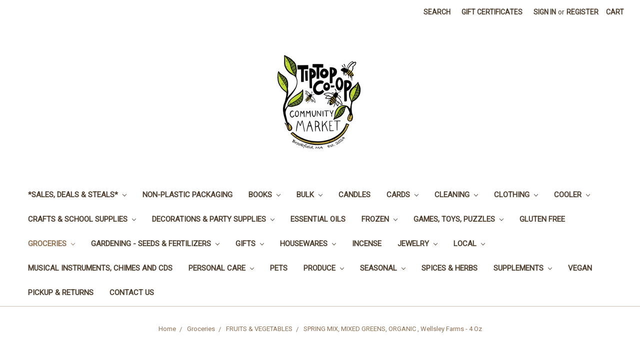

--- FILE ---
content_type: text/html; charset=UTF-8
request_url: https://tiptop-online-store.mybigcommerce.com/mixed-greens-spring-mix-organic-1-3-lb/
body_size: 20574
content:
<!DOCTYPE html>
<html class="no-js" lang="en">
    <head>
        <title>SPRING MIX, MIXED GREENS, ORGANIC , Wellsley Farms - 4 Oz - TipTop Co-Op</title>
        <link rel="dns-prefetch preconnect" href="https://cdn11.bigcommerce.com/s-6bhzstksdt" crossorigin><link rel="dns-prefetch preconnect" href="https://fonts.googleapis.com/" crossorigin><link rel="dns-prefetch preconnect" href="https://fonts.gstatic.com/" crossorigin>
        <meta property="product:price:amount" content="2.99" /><meta property="product:price:currency" content="USD" /><meta property="og:url" content="https://tiptop-online-store.mybigcommerce.com/mixed-greens-spring-mix-organic-1-3-lb/" /><meta property="og:site_name" content="TipTop Co-Op" /><meta name="keywords" content="Groceries,Produce,Supplements,Personal"><link rel='canonical' href='https://tiptop-online-store.mybigcommerce.com/mixed-greens-spring-mix-organic-1-3-lb/' /><meta name='platform' content='bigcommerce.stencil' /><meta property="og:type" content="product" />
<meta property="og:title" content="SPRING MIX, MIXED GREENS, ORGANIC , Wellsley Farms - 4 Oz" />
<meta property="og:description" content="Online shopping for TipTop Country Store, Brookfield MA." />
<meta property="og:image" content="https://cdn11.bigcommerce.com/s-6bhzstksdt/products/17003/images/18521/Screen_Shot_2024-03-20_at_9.59.16_PM__07985.1710986506.386.513.png?c=1" />
<meta property="og:availability" content="instock" />
<meta property="pinterest:richpins" content="enabled" />
        
         

        <link href="https://cdn11.bigcommerce.com/r-8aad5f624241bf0bfd9e4b02f99944e01159441b/img/bc_favicon.ico" rel="shortcut icon">
        <meta name="viewport" content="width=device-width, initial-scale=1, maximum-scale=1">

        <script>
            document.documentElement.className = document.documentElement.className.replace('no-js', 'js');
        </script>
        <script>
            window.lazySizesConfig = window.lazySizesConfig || {};
            window.lazySizesConfig.loadMode = 1;
        </script>
        <script async src="https://cdn11.bigcommerce.com/s-6bhzstksdt/stencil/a276c7d0-4b5d-0138-fa70-0242ac11000f/dist/theme-bundle.head_async.js"></script>

        <link href="https://fonts.googleapis.com/css?family=Volkhov:400%7CMontserrat:500%7CRoboto:400&display=swap" rel="stylesheet">
        <link data-stencil-stylesheet href="https://cdn11.bigcommerce.com/s-6bhzstksdt/stencil/a276c7d0-4b5d-0138-fa70-0242ac11000f/css/theme-fa8f3590-f0c3-013d-da91-6265680884bc.css" rel="stylesheet">

        
<script type="text/javascript" src="https://checkout-sdk.bigcommerce.com/v1/loader.js" defer ></script>
<script src="https://www.google.com/recaptcha/api.js" async defer></script>
<script type="text/javascript">
var BCData = {"product_attributes":{"sku":"971651","upc":null,"mpn":null,"gtin":null,"weight":null,"base":true,"image":null,"price":{"without_tax":{"formatted":"$2.99","value":2.99,"currency":"USD"},"tax_label":"Sales Tax"},"out_of_stock_behavior":"label_option","out_of_stock_message":"Out of stock","available_modifier_values":[],"in_stock_attributes":[],"stock":null,"instock":true,"stock_message":null,"purchasable":true,"purchasing_message":null,"call_for_price_message":null}};
</script>

    </head>
    <body>
        <svg data-src="https://cdn11.bigcommerce.com/s-6bhzstksdt/stencil/a276c7d0-4b5d-0138-fa70-0242ac11000f/img/icon-sprite.svg" class="icons-svg-sprite"></svg>

        <header class="header" role="banner">
    <a href="#" class="mobileMenu-toggle" data-mobile-menu-toggle="menu">
        <span class="mobileMenu-toggleIcon">Toggle menu</span>
    </a>
    <nav class="navUser">
    
    <ul class="navUser-section navUser-section--alt">
        <li class="navUser-item">
            <a class="navUser-action navUser-item--compare" href="/compare" data-compare-nav>Compare <span class="countPill countPill--positive countPill--alt"></span></a>
        </li>
        <li class="navUser-item">
            <a class="navUser-action navUser-action--quickSearch" href="#" data-search="quickSearch" aria-controls="quickSearch" aria-expanded="false">Search</a>
        </li>
            <li class="navUser-item">
                <a class="navUser-action" href="/giftcertificates.php">Gift Certificates</a>
            </li>
        <li class="navUser-item navUser-item--account">
                <a class="navUser-action" href="/login.php">Sign in</a>
                    <span class="navUser-or">or</span> <a class="navUser-action" href="/login.php?action=create_account">Register</a>
        </li>
        <li class="navUser-item navUser-item--cart">
            <a
                class="navUser-action"
                data-cart-preview
                data-dropdown="cart-preview-dropdown"
                data-options="align:right"
                href="/cart.php">
                <span class="navUser-item-cartLabel">Cart</span> <span class="countPill cart-quantity"></span>
            </a>

            <div class="dropdown-menu" id="cart-preview-dropdown" data-dropdown-content aria-hidden="true"></div>
        </li>
    </ul>
    <div class="dropdown dropdown--quickSearch" id="quickSearch" aria-hidden="true" tabindex="-1" data-prevent-quick-search-close>
        <div class="container">
    <form class="form" action="/search.php">
        <fieldset class="form-fieldset">
            <div class="form-field">
                <label class="is-srOnly" for="search_query">Search</label>
                <input class="form-input" data-search-quick name="search_query" id="search_query" data-error-message="Search field cannot be empty." placeholder="Search the store" autocomplete="off">
            </div>
        </fieldset>
    </form>
    <section class="quickSearchResults" data-bind="html: results"></section>
</div>
    </div>
</nav>

        <div class="header-logo header-logo--center">
            <a href="https://tiptop-online-store.mybigcommerce.com/">
            <div class="header-logo-image-container">
                <img class="header-logo-image" src="https://cdn11.bigcommerce.com/s-6bhzstksdt/images/stencil/300x200/tiptop_co-op_logo_1743468988__48386.original.jpg" alt="TipTop Co-Op" title="TipTop Co-Op">
            </div>
</a>
        </div>
    <div class="navPages-container" id="menu" data-menu>
        <nav class="navPages">
    <div class="navPages-quickSearch">
        <div class="container">
    <form class="form" action="/search.php">
        <fieldset class="form-fieldset">
            <div class="form-field">
                <label class="is-srOnly" for="search_query">Search</label>
                <input class="form-input" data-search-quick name="search_query" id="search_query" data-error-message="Search field cannot be empty." placeholder="Search the store" autocomplete="off">
            </div>
        </fieldset>
    </form>
    <section class="quickSearchResults" data-bind="html: results"></section>
</div>
    </div>
    <ul class="navPages-list">
            <li class="navPages-item">
                <a class="navPages-action has-subMenu" href="https://tiptop-online-store.mybigcommerce.com/sales-deals-steals/" data-collapsible="navPages-123">
    *SALES, DEALS &amp; STEALS* <i class="icon navPages-action-moreIcon" aria-hidden="true"><svg><use xlink:href="#icon-chevron-down" /></svg></i>
</a>
<div class="navPage-subMenu" id="navPages-123" aria-hidden="true" tabindex="-1">
    <ul class="navPage-subMenu-list">
        <li class="navPage-subMenu-item">
            <a class="navPage-subMenu-action navPages-action" href="https://tiptop-online-store.mybigcommerce.com/sales-deals-steals/">All *SALES, DEALS &amp; STEALS*</a>
        </li>
            <li class="navPage-subMenu-item">
                    <a class="navPage-subMenu-action navPages-action" href="https://tiptop-online-store.mybigcommerce.com/sales-deals-steals/sales-toys-games-gifts/">Sales - Toys, Games, Gifts</a>
            </li>
            <li class="navPage-subMenu-item">
                    <a class="navPage-subMenu-action navPages-action" href="https://tiptop-online-store.mybigcommerce.com/sales-deals-steals/sales-misc/">Sales - Misc.</a>
            </li>
            <li class="navPage-subMenu-item">
                    <a class="navPage-subMenu-action navPages-action" href="https://tiptop-online-store.mybigcommerce.com/sales-personal/">Sales - Personal</a>
            </li>
            <li class="navPage-subMenu-item">
                    <a
                        class="navPage-subMenu-action navPages-action has-subMenu"
                        href="https://tiptop-online-store.mybigcommerce.com/sales-deals-steals/sales-food/"
                        data-collapsible="navPages-311"
                        data-collapsible-disabled-breakpoint="medium"
                        data-collapsible-disabled-state="open"
                        data-collapsible-enabled-state="closed">
                        Sales - Food <i class="icon navPages-action-moreIcon" aria-hidden="true"><svg><use xlink:href="#icon-chevron-down" /></svg></i>
                    </a>
                    <ul class="navPage-childList" id="navPages-311">
                        <li class="navPage-childList-item">
                            <a class="navPage-childList-action navPages-action" href="https://tiptop-online-store.mybigcommerce.com/cooler-on-sale/">Cooler on Sale</a>
                        </li>
                        <li class="navPage-childList-item">
                            <a class="navPage-childList-action navPages-action" href="https://tiptop-online-store.mybigcommerce.com/sales-deals-steals/sales-food/frozen-on-sale/">Frozen on sale</a>
                        </li>
                        <li class="navPage-childList-item">
                            <a class="navPage-childList-action navPages-action" href="https://tiptop-online-store.mybigcommerce.com/grocery-on-sale/">Grocery on Sale</a>
                        </li>
                        <li class="navPage-childList-item">
                            <a class="navPage-childList-action navPages-action" href="https://tiptop-online-store.mybigcommerce.com/sales-deals-steals/sales-food/produce-on-sale/">Produce on Sale</a>
                        </li>
                    </ul>
            </li>
            <li class="navPage-subMenu-item">
                    <a class="navPage-subMenu-action navPages-action" href="https://tiptop-online-store.mybigcommerce.com/sales-supplements/">Sales - Supplements</a>
            </li>
    </ul>
</div>
            </li>
            <li class="navPages-item">
                <a class="navPages-action" href="https://tiptop-online-store.mybigcommerce.com/non-plastic-packaging/">Non-plastic packaging</a>
            </li>
            <li class="navPages-item">
                <a class="navPages-action has-subMenu" href="https://tiptop-online-store.mybigcommerce.com/books/" data-collapsible="navPages-30">
    Books <i class="icon navPages-action-moreIcon" aria-hidden="true"><svg><use xlink:href="#icon-chevron-down" /></svg></i>
</a>
<div class="navPage-subMenu" id="navPages-30" aria-hidden="true" tabindex="-1">
    <ul class="navPage-subMenu-list">
        <li class="navPage-subMenu-item">
            <a class="navPage-subMenu-action navPages-action" href="https://tiptop-online-store.mybigcommerce.com/books/">All Books</a>
        </li>
            <li class="navPage-subMenu-item">
                    <a class="navPage-subMenu-action navPages-action" href="https://tiptop-online-store.mybigcommerce.com/books/baby-books/">BABY BOOKS</a>
            </li>
            <li class="navPage-subMenu-item">
                    <a class="navPage-subMenu-action navPages-action" href="https://tiptop-online-store.mybigcommerce.com/books/cookbooks/">Cookbooks</a>
            </li>
            <li class="navPage-subMenu-item">
                    <a class="navPage-subMenu-action navPages-action" href="https://tiptop-online-store.mybigcommerce.com/books/kids-books/">KIDS BOOKS</a>
            </li>
            <li class="navPage-subMenu-item">
                    <a class="navPage-subMenu-action navPages-action" href="https://tiptop-online-store.mybigcommerce.com/books/local-books/">Local Books</a>
            </li>
            <li class="navPage-subMenu-item">
                    <a class="navPage-subMenu-action navPages-action" href="https://tiptop-online-store.mybigcommerce.com/books/self-help-diy-books/">Self Help (DIY) Books</a>
            </li>
    </ul>
</div>
            </li>
            <li class="navPages-item">
                <a class="navPages-action has-subMenu" href="https://tiptop-online-store.mybigcommerce.com/bulk-1/" data-collapsible="navPages-19">
    Bulk <i class="icon navPages-action-moreIcon" aria-hidden="true"><svg><use xlink:href="#icon-chevron-down" /></svg></i>
</a>
<div class="navPage-subMenu" id="navPages-19" aria-hidden="true" tabindex="-1">
    <ul class="navPage-subMenu-list">
        <li class="navPage-subMenu-item">
            <a class="navPage-subMenu-action navPages-action" href="https://tiptop-online-store.mybigcommerce.com/bulk-1/">All Bulk</a>
        </li>
            <li class="navPage-subMenu-item">
                    <a class="navPage-subMenu-action navPages-action" href="https://tiptop-online-store.mybigcommerce.com/bulk/bulk-25-lb-bags/">Bulk - 25 lb bags</a>
            </li>
            <li class="navPage-subMenu-item">
                    <a class="navPage-subMenu-action navPages-action" href="https://tiptop-online-store.mybigcommerce.com/bulk/bulk-10-lb-bags/">Bulk - 5 - 10 lb bags</a>
            </li>
            <li class="navPage-subMenu-item">
                    <a class="navPage-subMenu-action navPages-action" href="https://tiptop-online-store.mybigcommerce.com/bulk/bulk-supplies/">Bulk Supplies</a>
            </li>
            <li class="navPage-subMenu-item">
                    <a class="navPage-subMenu-action navPages-action" href="https://tiptop-online-store.mybigcommerce.com/bulk/granola-5-lb-bags/">Granola - 5 lb bags</a>
            </li>
            <li class="navPage-subMenu-item">
                    <a class="navPage-subMenu-action navPages-action" href="https://tiptop-online-store.mybigcommerce.com/bulk/nuts-3-or-5-lb-bags/">Nuts - 3 or 5 lb bags</a>
            </li>
            <li class="navPage-subMenu-item">
                    <a class="navPage-subMenu-action navPages-action" href="https://tiptop-online-store.mybigcommerce.com/bulk/coffee-5-lb-bags/">Coffee - 5 lb bags</a>
            </li>
    </ul>
</div>
            </li>
            <li class="navPages-item">
                <a class="navPages-action" href="https://tiptop-online-store.mybigcommerce.com/candles/">Candles</a>
            </li>
            <li class="navPages-item">
                <a class="navPages-action has-subMenu" href="https://tiptop-online-store.mybigcommerce.com/cards/" data-collapsible="navPages-34">
    Cards <i class="icon navPages-action-moreIcon" aria-hidden="true"><svg><use xlink:href="#icon-chevron-down" /></svg></i>
</a>
<div class="navPage-subMenu" id="navPages-34" aria-hidden="true" tabindex="-1">
    <ul class="navPage-subMenu-list">
        <li class="navPage-subMenu-item">
            <a class="navPage-subMenu-action navPages-action" href="https://tiptop-online-store.mybigcommerce.com/cards/">All Cards</a>
        </li>
            <li class="navPage-subMenu-item">
                    <a class="navPage-subMenu-action navPages-action" href="https://tiptop-online-store.mybigcommerce.com/cards/animal-tracks/">Animal Tracks</a>
            </li>
            <li class="navPage-subMenu-item">
                    <a
                        class="navPage-subMenu-action navPages-action has-subMenu"
                        href="https://tiptop-online-store.mybigcommerce.com/cards/anniversary/"
                        data-collapsible="navPages-325"
                        data-collapsible-disabled-breakpoint="medium"
                        data-collapsible-disabled-state="open"
                        data-collapsible-enabled-state="closed">
                        Anniversary <i class="icon navPages-action-moreIcon" aria-hidden="true"><svg><use xlink:href="#icon-chevron-down" /></svg></i>
                    </a>
                    <ul class="navPage-childList" id="navPages-325">
                        <li class="navPage-childList-item">
                            <a class="navPage-childList-action navPages-action" href="https://tiptop-online-store.mybigcommerce.com/cards/anniversary/anniversary-to-spouse/">Anniversary to spouse</a>
                        </li>
                    </ul>
            </li>
            <li class="navPage-subMenu-item">
                    <a
                        class="navPage-subMenu-action navPages-action has-subMenu"
                        href="https://tiptop-online-store.mybigcommerce.com/cards/birthday/"
                        data-collapsible="navPages-43"
                        data-collapsible-disabled-breakpoint="medium"
                        data-collapsible-disabled-state="open"
                        data-collapsible-enabled-state="closed">
                        Birthday <i class="icon navPages-action-moreIcon" aria-hidden="true"><svg><use xlink:href="#icon-chevron-down" /></svg></i>
                    </a>
                    <ul class="navPage-childList" id="navPages-43">
                        <li class="navPage-childList-item">
                            <a class="navPage-childList-action navPages-action" href="https://tiptop-online-store.mybigcommerce.com/cards/birthday/belated-birthday/">belated birthday</a>
                        </li>
                        <li class="navPage-childList-item">
                            <a class="navPage-childList-action navPages-action" href="https://tiptop-online-store.mybigcommerce.com/cards/birthday/birthday-candles-and-decorations/">Birthday candles and decorations</a>
                        </li>
                        <li class="navPage-childList-item">
                            <a class="navPage-childList-action navPages-action" href="https://tiptop-online-store.mybigcommerce.com/cards/birthday/childrens-birthday-cards/">CHILDREN&#x27;S BIRTHDAY CARDS</a>
                        </li>
                        <li class="navPage-childList-item">
                            <a class="navPage-childList-action navPages-action" href="https://tiptop-online-store.mybigcommerce.com/cards/birthday/family/">family</a>
                        </li>
                        <li class="navPage-childList-item">
                            <a class="navPage-childList-action navPages-action" href="https://tiptop-online-store.mybigcommerce.com/cards/birthday/fathers-birthday/">father&#x27;s birthday</a>
                        </li>
                        <li class="navPage-childList-item">
                            <a class="navPage-childList-action navPages-action" href="https://tiptop-online-store.mybigcommerce.com/cards/birthday/humorous-birthday/">humorous birthday</a>
                        </li>
                        <li class="navPage-childList-item">
                            <a class="navPage-childList-action navPages-action" href="https://tiptop-online-store.mybigcommerce.com/cards/birthday/mothers-birthday/">mother&#x27;s birthday</a>
                        </li>
                        <li class="navPage-childList-item">
                            <a class="navPage-childList-action navPages-action" href="https://tiptop-online-store.mybigcommerce.com/cards/birthday/sister-birthday/">sister birthday</a>
                        </li>
                    </ul>
            </li>
            <li class="navPage-subMenu-item">
                    <a class="navPage-subMenu-action navPages-action" href="https://tiptop-online-store.mybigcommerce.com/cards/boxed-notes/">boxed notes</a>
            </li>
            <li class="navPage-subMenu-item">
                    <a class="navPage-subMenu-action navPages-action" href="https://tiptop-online-store.mybigcommerce.com/cards/christmas/">Christmas</a>
            </li>
            <li class="navPage-subMenu-item">
                    <a class="navPage-subMenu-action navPages-action" href="https://tiptop-online-store.mybigcommerce.com/cards/hanukkah/">Hanukkah</a>
            </li>
            <li class="navPage-subMenu-item">
                    <a class="navPage-subMenu-action navPages-action" href="https://tiptop-online-store.mybigcommerce.com/cards/humor/">Humor</a>
            </li>
            <li class="navPage-subMenu-item">
                    <a class="navPage-subMenu-action navPages-action" href="https://tiptop-online-store.mybigcommerce.com/cards/inspirational/">Inspirational</a>
            </li>
            <li class="navPage-subMenu-item">
                    <a class="navPage-subMenu-action navPages-action" href="https://tiptop-online-store.mybigcommerce.com/cards/new-baby/">New Baby</a>
            </li>
            <li class="navPage-subMenu-item">
                    <a class="navPage-subMenu-action navPages-action" href="https://tiptop-online-store.mybigcommerce.com/cards/new-home/">New Home</a>
            </li>
            <li class="navPage-subMenu-item">
                    <a class="navPage-subMenu-action navPages-action" href="https://tiptop-online-store.mybigcommerce.com/cards/plantable/">Plantable</a>
            </li>
            <li class="navPage-subMenu-item">
                    <a class="navPage-subMenu-action navPages-action" href="https://tiptop-online-store.mybigcommerce.com/cards/retirement/">Retirement</a>
            </li>
            <li class="navPage-subMenu-item">
                    <a class="navPage-subMenu-action navPages-action" href="https://tiptop-online-store.mybigcommerce.com/cards/thanksgiving-day/">Thanksgiving Day</a>
            </li>
            <li class="navPage-subMenu-item">
                    <a class="navPage-subMenu-action navPages-action" href="https://tiptop-online-store.mybigcommerce.com/cards/wedding/">Wedding</a>
            </li>
            <li class="navPage-subMenu-item">
                    <a class="navPage-subMenu-action navPages-action" href="https://tiptop-online-store.mybigcommerce.com/cards/blank/">BLANK</a>
            </li>
            <li class="navPage-subMenu-item">
                    <a class="navPage-subMenu-action navPages-action" href="https://tiptop-online-store.mybigcommerce.com/cards/caregiver-support/">caregiver support</a>
            </li>
            <li class="navPage-subMenu-item">
                    <a class="navPage-subMenu-action navPages-action" href="https://tiptop-online-store.mybigcommerce.com/cards/condolence/">Condolence</a>
            </li>
            <li class="navPage-subMenu-item">
                    <a class="navPage-subMenu-action navPages-action" href="https://tiptop-online-store.mybigcommerce.com/cards/congratulations/">Congratulations</a>
            </li>
            <li class="navPage-subMenu-item">
                    <a class="navPage-subMenu-action navPages-action" href="https://tiptop-online-store.mybigcommerce.com/cards/congratulations-graduation/">Congratulations/ Graduation</a>
            </li>
            <li class="navPage-subMenu-item">
                    <a class="navPage-subMenu-action navPages-action" href="https://tiptop-online-store.mybigcommerce.com/cards/fathers-day/">Father&#x27;s Day</a>
            </li>
            <li class="navPage-subMenu-item">
                    <a
                        class="navPage-subMenu-action navPages-action has-subMenu"
                        href="https://tiptop-online-store.mybigcommerce.com/cards/friendship/"
                        data-collapsible="navPages-51"
                        data-collapsible-disabled-breakpoint="medium"
                        data-collapsible-disabled-state="open"
                        data-collapsible-enabled-state="closed">
                        Friendship <i class="icon navPages-action-moreIcon" aria-hidden="true"><svg><use xlink:href="#icon-chevron-down" /></svg></i>
                    </a>
                    <ul class="navPage-childList" id="navPages-51">
                        <li class="navPage-childList-item">
                            <a class="navPage-childList-action navPages-action" href="https://tiptop-online-store.mybigcommerce.com/cards/friendship/love/">Love</a>
                        </li>
                    </ul>
            </li>
            <li class="navPage-subMenu-item">
                    <a class="navPage-subMenu-action navPages-action" href="https://tiptop-online-store.mybigcommerce.com/cards/get-well-feel-better/">Get Well/ Feel Better</a>
            </li>
            <li class="navPage-subMenu-item">
                    <a
                        class="navPage-subMenu-action navPages-action has-subMenu"
                        href="https://tiptop-online-store.mybigcommerce.com/cards/many-occasions/"
                        data-collapsible="navPages-119"
                        data-collapsible-disabled-breakpoint="medium"
                        data-collapsible-disabled-state="open"
                        data-collapsible-enabled-state="closed">
                        Many Occasions <i class="icon navPages-action-moreIcon" aria-hidden="true"><svg><use xlink:href="#icon-chevron-down" /></svg></i>
                    </a>
                    <ul class="navPage-childList" id="navPages-119">
                        <li class="navPage-childList-item">
                            <a class="navPage-childList-action navPages-action" href="https://tiptop-online-store.mybigcommerce.com/cards/many-occasions/groundhog-day/">Groundhog Day</a>
                        </li>
                    </ul>
            </li>
            <li class="navPage-subMenu-item">
                    <a class="navPage-subMenu-action navPages-action" href="https://tiptop-online-store.mybigcommerce.com/cards/mothers-day-cards/">Mother&#x27;s Day Cards</a>
            </li>
            <li class="navPage-subMenu-item">
                    <a class="navPage-subMenu-action navPages-action" href="https://tiptop-online-store.mybigcommerce.com/cards/pet-condolence/">Pet Condolence</a>
            </li>
            <li class="navPage-subMenu-item">
                    <a class="navPage-subMenu-action navPages-action" href="https://tiptop-online-store.mybigcommerce.com/cards/postcards/">Postcards</a>
            </li>
            <li class="navPage-subMenu-item">
                    <a
                        class="navPage-subMenu-action navPages-action has-subMenu"
                        href="https://tiptop-online-store.mybigcommerce.com/cards/seasonal/"
                        data-collapsible="navPages-200"
                        data-collapsible-disabled-breakpoint="medium"
                        data-collapsible-disabled-state="open"
                        data-collapsible-enabled-state="closed">
                        Seasonal <i class="icon navPages-action-moreIcon" aria-hidden="true"><svg><use xlink:href="#icon-chevron-down" /></svg></i>
                    </a>
                    <ul class="navPage-childList" id="navPages-200">
                        <li class="navPage-childList-item">
                            <a class="navPage-childList-action navPages-action" href="https://tiptop-online-store.mybigcommerce.com/cards/seasonal/easter/">Easter</a>
                        </li>
                        <li class="navPage-childList-item">
                            <a class="navPage-childList-action navPages-action" href="https://tiptop-online-store.mybigcommerce.com/cards/seasonal/fall/">Fall</a>
                        </li>
                        <li class="navPage-childList-item">
                            <a class="navPage-childList-action navPages-action" href="https://tiptop-online-store.mybigcommerce.com/cards/seasonal/spring/">Spring</a>
                        </li>
                        <li class="navPage-childList-item">
                            <a class="navPage-childList-action navPages-action" href="https://tiptop-online-store.mybigcommerce.com/cards/seasonal/summer/">Summer</a>
                        </li>
                        <li class="navPage-childList-item">
                            <a class="navPage-childList-action navPages-action" href="https://tiptop-online-store.mybigcommerce.com/cards/seasonal/valentines-day/">Valentine&#x27;s Day</a>
                        </li>
                        <li class="navPage-childList-item">
                            <a class="navPage-childList-action navPages-action" href="https://tiptop-online-store.mybigcommerce.com/cards/seasonal/winter/">Winter</a>
                        </li>
                    </ul>
            </li>
            <li class="navPage-subMenu-item">
                    <a class="navPage-subMenu-action navPages-action" href="https://tiptop-online-store.mybigcommerce.com/cards/support-encouragement/">Support &amp; Encouragement</a>
            </li>
            <li class="navPage-subMenu-item">
                    <a
                        class="navPage-subMenu-action navPages-action has-subMenu"
                        href="https://tiptop-online-store.mybigcommerce.com/cards/thank-you/"
                        data-collapsible="navPages-45"
                        data-collapsible-disabled-breakpoint="medium"
                        data-collapsible-disabled-state="open"
                        data-collapsible-enabled-state="closed">
                        Thank You <i class="icon navPages-action-moreIcon" aria-hidden="true"><svg><use xlink:href="#icon-chevron-down" /></svg></i>
                    </a>
                    <ul class="navPage-childList" id="navPages-45">
                        <li class="navPage-childList-item">
                            <a class="navPage-childList-action navPages-action" href="https://tiptop-online-store.mybigcommerce.com/cards/thank-you/teacher/">teacher</a>
                        </li>
                    </ul>
            </li>
            <li class="navPage-subMenu-item">
                    <a class="navPage-subMenu-action navPages-action" href="https://tiptop-online-store.mybigcommerce.com/cards/thinking-of-you/">Thinking of you</a>
            </li>
    </ul>
</div>
            </li>
            <li class="navPages-item">
                <a class="navPages-action has-subMenu" href="https://tiptop-online-store.mybigcommerce.com/cleaning/" data-collapsible="navPages-29">
    Cleaning <i class="icon navPages-action-moreIcon" aria-hidden="true"><svg><use xlink:href="#icon-chevron-down" /></svg></i>
</a>
<div class="navPage-subMenu" id="navPages-29" aria-hidden="true" tabindex="-1">
    <ul class="navPage-subMenu-list">
        <li class="navPage-subMenu-item">
            <a class="navPage-subMenu-action navPages-action" href="https://tiptop-online-store.mybigcommerce.com/cleaning/">All Cleaning</a>
        </li>
            <li class="navPage-subMenu-item">
                    <a class="navPage-subMenu-action navPages-action" href="https://tiptop-online-store.mybigcommerce.com/dish-soap/">DISH SOAP</a>
            </li>
            <li class="navPage-subMenu-item">
                    <a class="navPage-subMenu-action navPages-action" href="https://tiptop-online-store.mybigcommerce.com/cleaning/toilet-paper-tissues/">TOILET PAPER, TISSUES</a>
            </li>
            <li class="navPage-subMenu-item">
                    <a class="navPage-subMenu-action navPages-action" href="https://tiptop-online-store.mybigcommerce.com/general-cleaning/">GENERAL CLEANING</a>
            </li>
            <li class="navPage-subMenu-item">
                    <a class="navPage-subMenu-action navPages-action" href="https://tiptop-online-store.mybigcommerce.com/hand-and-body-soap/">HAND AND BODY SOAP </a>
            </li>
            <li class="navPage-subMenu-item">
                    <a class="navPage-subMenu-action navPages-action" href="https://tiptop-online-store.mybigcommerce.com/cleaning/laundry-soap/">LAUNDRY SOAP</a>
            </li>
            <li class="navPage-subMenu-item">
                    <a class="navPage-subMenu-action navPages-action" href="https://tiptop-online-store.mybigcommerce.com/sponges-paper-towels/">SPONGES, PAPER TOWELS</a>
            </li>
    </ul>
</div>
            </li>
            <li class="navPages-item">
                <a class="navPages-action has-subMenu" href="https://tiptop-online-store.mybigcommerce.com/clothing/" data-collapsible="navPages-127">
    Clothing <i class="icon navPages-action-moreIcon" aria-hidden="true"><svg><use xlink:href="#icon-chevron-down" /></svg></i>
</a>
<div class="navPage-subMenu" id="navPages-127" aria-hidden="true" tabindex="-1">
    <ul class="navPage-subMenu-list">
        <li class="navPage-subMenu-item">
            <a class="navPage-subMenu-action navPages-action" href="https://tiptop-online-store.mybigcommerce.com/clothing/">All Clothing</a>
        </li>
            <li class="navPage-subMenu-item">
                    <a class="navPage-subMenu-action navPages-action" href="https://tiptop-online-store.mybigcommerce.com/clothing/angelrox/">Angelrox</a>
            </li>
            <li class="navPage-subMenu-item">
                    <a class="navPage-subMenu-action navPages-action" href="https://tiptop-online-store.mybigcommerce.com/clothing/headband/">Headband</a>
            </li>
            <li class="navPage-subMenu-item">
                    <a class="navPage-subMenu-action navPages-action" href="https://tiptop-online-store.mybigcommerce.com/clothing/lumily/">Lumily</a>
            </li>
            <li class="navPage-subMenu-item">
                    <a class="navPage-subMenu-action navPages-action" href="https://tiptop-online-store.mybigcommerce.com/clothing/scarves/">SCARVES</a>
            </li>
            <li class="navPage-subMenu-item">
                    <a
                        class="navPage-subMenu-action navPages-action has-subMenu"
                        href="https://tiptop-online-store.mybigcommerce.com/clothing/winter-outerwear/"
                        data-collapsible="navPages-237"
                        data-collapsible-disabled-breakpoint="medium"
                        data-collapsible-disabled-state="open"
                        data-collapsible-enabled-state="closed">
                        Winter Outerwear <i class="icon navPages-action-moreIcon" aria-hidden="true"><svg><use xlink:href="#icon-chevron-down" /></svg></i>
                    </a>
                    <ul class="navPage-childList" id="navPages-237">
                        <li class="navPage-childList-item">
                            <a class="navPage-childList-action navPages-action" href="https://tiptop-online-store.mybigcommerce.com/clothing/andes-gifts-woolens/">Andes Gifts - Woolens</a>
                        </li>
                        <li class="navPage-childList-item">
                            <a class="navPage-childList-action navPages-action" href="https://tiptop-online-store.mybigcommerce.com/clothing/wristies/">Wristies</a>
                        </li>
                    </ul>
            </li>
            <li class="navPage-subMenu-item">
                    <a
                        class="navPage-subMenu-action navPages-action has-subMenu"
                        href="https://tiptop-online-store.mybigcommerce.com/clothing/socks/"
                        data-collapsible="navPages-236"
                        data-collapsible-disabled-breakpoint="medium"
                        data-collapsible-disabled-state="open"
                        data-collapsible-enabled-state="closed">
                        SOCKS <i class="icon navPages-action-moreIcon" aria-hidden="true"><svg><use xlink:href="#icon-chevron-down" /></svg></i>
                    </a>
                    <ul class="navPage-childList" id="navPages-236">
                        <li class="navPage-childList-item">
                            <a class="navPage-childList-action navPages-action" href="https://tiptop-online-store.mybigcommerce.com/clothing/solmate-socks/">Solmate Socks</a>
                        </li>
                        <li class="navPage-childList-item">
                            <a class="navPage-childList-action navPages-action" href="https://tiptop-online-store.mybigcommerce.com/clothing/maggies/">Maggie&#x27;s</a>
                        </li>
                        <li class="navPage-childList-item">
                            <a class="navPage-childList-action navPages-action" href="https://tiptop-online-store.mybigcommerce.com/clothing/blue-q/">Blue Q</a>
                        </li>
                    </ul>
            </li>
    </ul>
</div>
            </li>
            <li class="navPages-item">
                <a class="navPages-action has-subMenu" href="https://tiptop-online-store.mybigcommerce.com/cooler/" data-collapsible="navPages-21">
    Cooler <i class="icon navPages-action-moreIcon" aria-hidden="true"><svg><use xlink:href="#icon-chevron-down" /></svg></i>
</a>
<div class="navPage-subMenu" id="navPages-21" aria-hidden="true" tabindex="-1">
    <ul class="navPage-subMenu-list">
        <li class="navPage-subMenu-item">
            <a class="navPage-subMenu-action navPages-action" href="https://tiptop-online-store.mybigcommerce.com/cooler/">All Cooler</a>
        </li>
            <li class="navPage-subMenu-item">
                    <a class="navPage-subMenu-action navPages-action" href="https://tiptop-online-store.mybigcommerce.com/cooler/beverages/">Beverages</a>
            </li>
            <li class="navPage-subMenu-item">
                    <a class="navPage-subMenu-action navPages-action" href="https://tiptop-online-store.mybigcommerce.com/cooler/dairy/">DAIRY </a>
            </li>
            <li class="navPage-subMenu-item">
                    <a class="navPage-subMenu-action navPages-action" href="https://tiptop-online-store.mybigcommerce.com/cooler/deli/">DELI</a>
            </li>
            <li class="navPage-subMenu-item">
                    <a class="navPage-subMenu-action navPages-action" href="https://tiptop-online-store.mybigcommerce.com/cooler/non-dairy/">NON-DAIRY</a>
            </li>
            <li class="navPage-subMenu-item">
                    <a class="navPage-subMenu-action navPages-action" href="https://tiptop-online-store.mybigcommerce.com/cooler/probiotics-kombuchas/">PROBIOTICS &amp; KOMBUCHAS</a>
            </li>
    </ul>
</div>
            </li>
            <li class="navPages-item">
                <a class="navPages-action has-subMenu" href="https://tiptop-online-store.mybigcommerce.com/crafts-school-supplies/" data-collapsible="navPages-198">
    Crafts &amp; School Supplies <i class="icon navPages-action-moreIcon" aria-hidden="true"><svg><use xlink:href="#icon-chevron-down" /></svg></i>
</a>
<div class="navPage-subMenu" id="navPages-198" aria-hidden="true" tabindex="-1">
    <ul class="navPage-subMenu-list">
        <li class="navPage-subMenu-item">
            <a class="navPage-subMenu-action navPages-action" href="https://tiptop-online-store.mybigcommerce.com/crafts-school-supplies/">All Crafts &amp; School Supplies</a>
        </li>
            <li class="navPage-subMenu-item">
                    <a class="navPage-subMenu-action navPages-action" href="https://tiptop-online-store.mybigcommerce.com/crafts-school-supplies/miniature-garden-supplies/">Miniature Garden Supplies</a>
            </li>
            <li class="navPage-subMenu-item">
                    <a class="navPage-subMenu-action navPages-action" href="https://tiptop-online-store.mybigcommerce.com/crafts-school-supplies/stickers/">Stickers</a>
            </li>
    </ul>
</div>
            </li>
            <li class="navPages-item">
                <a class="navPages-action has-subMenu" href="https://tiptop-online-store.mybigcommerce.com/decorations-party-supplies/" data-collapsible="navPages-201">
    Decorations &amp; Party Supplies <i class="icon navPages-action-moreIcon" aria-hidden="true"><svg><use xlink:href="#icon-chevron-down" /></svg></i>
</a>
<div class="navPage-subMenu" id="navPages-201" aria-hidden="true" tabindex="-1">
    <ul class="navPage-subMenu-list">
        <li class="navPage-subMenu-item">
            <a class="navPage-subMenu-action navPages-action" href="https://tiptop-online-store.mybigcommerce.com/decorations-party-supplies/">All Decorations &amp; Party Supplies</a>
        </li>
            <li class="navPage-subMenu-item">
                    <a class="navPage-subMenu-action navPages-action" href="https://tiptop-online-store.mybigcommerce.com/decorations-party-supplies/decorations/">Decorations</a>
            </li>
            <li class="navPage-subMenu-item">
                    <a class="navPage-subMenu-action navPages-action" href="https://tiptop-online-store.mybigcommerce.com/decorations-party-supplies/gift-bags-and-wrapping-paper/">Gift Bags and Wrapping Paper</a>
            </li>
            <li class="navPage-subMenu-item">
                    <a class="navPage-subMenu-action navPages-action" href="https://tiptop-online-store.mybigcommerce.com/decorations-party-supplies/ornaments/">Ornaments</a>
            </li>
            <li class="navPage-subMenu-item">
                    <a class="navPage-subMenu-action navPages-action" href="https://tiptop-online-store.mybigcommerce.com/party-supplies/">Party Supplies</a>
            </li>
            <li class="navPage-subMenu-item">
                    <a class="navPage-subMenu-action navPages-action" href="https://tiptop-online-store.mybigcommerce.com/decorations-party-supplies/stickers/">Stickers</a>
            </li>
    </ul>
</div>
            </li>
            <li class="navPages-item">
                <a class="navPages-action" href="https://tiptop-online-store.mybigcommerce.com/essential-oils/">Essential Oils</a>
            </li>
            <li class="navPages-item">
                <a class="navPages-action has-subMenu" href="https://tiptop-online-store.mybigcommerce.com/frozen/" data-collapsible="navPages-20">
    Frozen <i class="icon navPages-action-moreIcon" aria-hidden="true"><svg><use xlink:href="#icon-chevron-down" /></svg></i>
</a>
<div class="navPage-subMenu" id="navPages-20" aria-hidden="true" tabindex="-1">
    <ul class="navPage-subMenu-list">
        <li class="navPage-subMenu-item">
            <a class="navPage-subMenu-action navPages-action" href="https://tiptop-online-store.mybigcommerce.com/frozen/">All Frozen</a>
        </li>
            <li class="navPage-subMenu-item">
                    <a class="navPage-subMenu-action navPages-action" href="https://tiptop-online-store.mybigcommerce.com/frozen/bread/">BREAD</a>
            </li>
            <li class="navPage-subMenu-item">
                    <a class="navPage-subMenu-action navPages-action" href="https://tiptop-online-store.mybigcommerce.com/frozen/fish/">FISH</a>
            </li>
            <li class="navPage-subMenu-item">
                    <a class="navPage-subMenu-action navPages-action" href="https://tiptop-online-store.mybigcommerce.com/frozen/frozen-fruit-vegetables/">Frozen Fruit-Vegetables</a>
            </li>
            <li class="navPage-subMenu-item">
                    <a class="navPage-subMenu-action navPages-action" href="https://tiptop-online-store.mybigcommerce.com/frozen/ice-cream-frozen-desserts/">ICE CREAM &amp; FROZEN DESSERTS</a>
            </li>
            <li class="navPage-subMenu-item">
                    <a class="navPage-subMenu-action navPages-action" href="https://tiptop-online-store.mybigcommerce.com/frozen/meat/">MEAT</a>
            </li>
            <li class="navPage-subMenu-item">
                    <a class="navPage-subMenu-action navPages-action" href="https://tiptop-online-store.mybigcommerce.com/frozen/meatless-frozen/">MEATLESS FROZEN</a>
            </li>
            <li class="navPage-subMenu-item">
                    <a class="navPage-subMenu-action navPages-action" href="https://tiptop-online-store.mybigcommerce.com/frozen/pizza/">PIZZA &amp; ENTREES</a>
            </li>
    </ul>
</div>
            </li>
            <li class="navPages-item">
                <a class="navPages-action has-subMenu" href="https://tiptop-online-store.mybigcommerce.com/games-toys-puzzles/" data-collapsible="navPages-26">
    Games, Toys, Puzzles <i class="icon navPages-action-moreIcon" aria-hidden="true"><svg><use xlink:href="#icon-chevron-down" /></svg></i>
</a>
<div class="navPage-subMenu" id="navPages-26" aria-hidden="true" tabindex="-1">
    <ul class="navPage-subMenu-list">
        <li class="navPage-subMenu-item">
            <a class="navPage-subMenu-action navPages-action" href="https://tiptop-online-store.mybigcommerce.com/games-toys-puzzles/">All Games, Toys, Puzzles</a>
        </li>
            <li class="navPage-subMenu-item">
                    <a class="navPage-subMenu-action navPages-action" href="https://tiptop-online-store.mybigcommerce.com/games-toys-puzzles/blocks-and-stacking-toys/">BLOCKS AND STACKING TOYS</a>
            </li>
            <li class="navPage-subMenu-item">
                    <a class="navPage-subMenu-action navPages-action" href="https://tiptop-online-store.mybigcommerce.com/games-toys-puzzles/putumayo-kids/">Putumayo Kids</a>
            </li>
            <li class="navPage-subMenu-item">
                    <a class="navPage-subMenu-action navPages-action" href="https://tiptop-online-store.mybigcommerce.com/games-toys-puzzles/schylling-toys/">Schylling Toys</a>
            </li>
            <li class="navPage-subMenu-item">
                    <a class="navPage-subMenu-action navPages-action" href="https://tiptop-online-store.mybigcommerce.com/games-toys-puzzles/tegu-magnetic-blocks/">TEGU Magnetic Blocks</a>
            </li>
            <li class="navPage-subMenu-item">
                    <a class="navPage-subMenu-action navPages-action" href="https://tiptop-online-store.mybigcommerce.com/games-toys-puzzles/dolls/">Dolls</a>
            </li>
            <li class="navPage-subMenu-item">
                    <a class="navPage-subMenu-action navPages-action" href="https://tiptop-online-store.mybigcommerce.com/games-toys-puzzles/eeboo/">Eeboo</a>
            </li>
            <li class="navPage-subMenu-item">
                    <a class="navPage-subMenu-action navPages-action" href="https://tiptop-online-store.mybigcommerce.com/games-toys-puzzles/educational/">Educational</a>
            </li>
            <li class="navPage-subMenu-item">
                    <a
                        class="navPage-subMenu-action navPages-action has-subMenu"
                        href="https://tiptop-online-store.mybigcommerce.com/games-toys-puzzles/games/"
                        data-collapsible="navPages-263"
                        data-collapsible-disabled-breakpoint="medium"
                        data-collapsible-disabled-state="open"
                        data-collapsible-enabled-state="closed">
                        GAMES <i class="icon navPages-action-moreIcon" aria-hidden="true"><svg><use xlink:href="#icon-chevron-down" /></svg></i>
                    </a>
                    <ul class="navPage-childList" id="navPages-263">
                        <li class="navPage-childList-item">
                            <a class="navPage-childList-action navPages-action" href="https://tiptop-online-store.mybigcommerce.com/games-toys-puzzles/playing-cards/">Playing Cards</a>
                        </li>
                    </ul>
            </li>
            <li class="navPage-subMenu-item">
                    <a class="navPage-subMenu-action navPages-action" href="https://tiptop-online-store.mybigcommerce.com/games-toys-puzzles/green-toys/">Green Toys</a>
            </li>
            <li class="navPage-subMenu-item">
                    <a class="navPage-subMenu-action navPages-action" href="https://tiptop-online-store.mybigcommerce.com/games-toys-puzzles/haba-toys/">HABA TOYS</a>
            </li>
            <li class="navPage-subMenu-item">
                    <a class="navPage-subMenu-action navPages-action" href="https://tiptop-online-store.mybigcommerce.com/games-toys-puzzles/maple-landmark/">Maple Landmark</a>
            </li>
            <li class="navPage-subMenu-item">
                    <a
                        class="navPage-subMenu-action navPages-action has-subMenu"
                        href="https://tiptop-online-store.mybigcommerce.com/games-toys-puzzles/puppets/"
                        data-collapsible="navPages-109"
                        data-collapsible-disabled-breakpoint="medium"
                        data-collapsible-disabled-state="open"
                        data-collapsible-enabled-state="closed">
                        PUPPETS <i class="icon navPages-action-moreIcon" aria-hidden="true"><svg><use xlink:href="#icon-chevron-down" /></svg></i>
                    </a>
                    <ul class="navPage-childList" id="navPages-109">
                        <li class="navPage-childList-item">
                            <a class="navPage-childList-action navPages-action" href="https://tiptop-online-store.mybigcommerce.com/games-toys-puzzles/puppets/folkmanis-puppets/">FOLKMANIS PUPPETS</a>
                        </li>
                    </ul>
            </li>
            <li class="navPage-subMenu-item">
                    <a
                        class="navPage-subMenu-action navPages-action has-subMenu"
                        href="https://tiptop-online-store.mybigcommerce.com/games-toys-puzzles/puzzles/"
                        data-collapsible="navPages-124"
                        data-collapsible-disabled-breakpoint="medium"
                        data-collapsible-disabled-state="open"
                        data-collapsible-enabled-state="closed">
                        PUZZLES <i class="icon navPages-action-moreIcon" aria-hidden="true"><svg><use xlink:href="#icon-chevron-down" /></svg></i>
                    </a>
                    <ul class="navPage-childList" id="navPages-124">
                        <li class="navPage-childList-item">
                            <a class="navPage-childList-action navPages-action" href="https://tiptop-online-store.mybigcommerce.com/games-toys-puzzles/puzzles/jigsaw-large-size-pieces/">Jigsaw - Large Size Pieces</a>
                        </li>
                        <li class="navPage-childList-item">
                            <a class="navPage-childList-action navPages-action" href="https://tiptop-online-store.mybigcommerce.com/games-toys-puzzles/puzzles/jigsaw-500-pieces-and-up/">Jigsaw 500 pieces and up</a>
                        </li>
                        <li class="navPage-childList-item">
                            <a class="navPage-childList-action navPages-action" href="https://tiptop-online-store.mybigcommerce.com/games-toys-puzzles/puzzles/jigsaw-up-to-300-pieces/">Jigsaw up to 300 pieces</a>
                        </li>
                        <li class="navPage-childList-item">
                            <a class="navPage-childList-action navPages-action" href="https://tiptop-online-store.mybigcommerce.com/puzzles-other-than-jigsaw/">Puzzles other than Jigsaw</a>
                        </li>
                    </ul>
            </li>
    </ul>
</div>
            </li>
            <li class="navPages-item">
                <a class="navPages-action" href="https://tiptop-online-store.mybigcommerce.com/gluten-free/">Gluten Free</a>
            </li>
            <li class="navPages-item">
                <a class="navPages-action has-subMenu activePage" href="https://tiptop-online-store.mybigcommerce.com/groceries/" data-collapsible="navPages-18">
    Groceries <i class="icon navPages-action-moreIcon" aria-hidden="true"><svg><use xlink:href="#icon-chevron-down" /></svg></i>
</a>
<div class="navPage-subMenu" id="navPages-18" aria-hidden="true" tabindex="-1">
    <ul class="navPage-subMenu-list">
        <li class="navPage-subMenu-item">
            <a class="navPage-subMenu-action navPages-action" href="https://tiptop-online-store.mybigcommerce.com/groceries/">All Groceries</a>
        </li>
            <li class="navPage-subMenu-item">
                    <a class="navPage-subMenu-action navPages-action" href="https://tiptop-online-store.mybigcommerce.com/groceries/baking-mixes-flours-supplies/">BAKING MIXES, FLOURS, SUPPLIES</a>
            </li>
            <li class="navPage-subMenu-item">
                    <a
                        class="navPage-subMenu-action navPages-action has-subMenu"
                        href="https://tiptop-online-store.mybigcommerce.com/groceries/bread/"
                        data-collapsible="navPages-113"
                        data-collapsible-disabled-breakpoint="medium"
                        data-collapsible-disabled-state="open"
                        data-collapsible-enabled-state="closed">
                        BREAD <i class="icon navPages-action-moreIcon" aria-hidden="true"><svg><use xlink:href="#icon-chevron-down" /></svg></i>
                    </a>
                    <ul class="navPage-childList" id="navPages-113">
                        <li class="navPage-childList-item">
                            <a class="navPage-childList-action navPages-action" href="https://tiptop-online-store.mybigcommerce.com/groceries/bread/croutons-bread-crumbs-stuffing-mix/">CROUTONS, BREAD CRUMBS, STUFFING MIX</a>
                        </li>
                    </ul>
            </li>
            <li class="navPage-subMenu-item">
                    <a class="navPage-subMenu-action navPages-action" href="https://tiptop-online-store.mybigcommerce.com/groceries/beans-grains-rice/">BEANS, GRAINS &amp; RICE</a>
            </li>
            <li class="navPage-subMenu-item">
                    <a class="navPage-subMenu-action navPages-action" href="https://tiptop-online-store.mybigcommerce.com/groceries/beverages/">BEVERAGES</a>
            </li>
            <li class="navPage-subMenu-item">
                    <a class="navPage-subMenu-action navPages-action" href="https://tiptop-online-store.mybigcommerce.com/groceries/cereal-hot-cold/">CEREAL, HOT &amp; COLD</a>
            </li>
            <li class="navPage-subMenu-item">
                    <a class="navPage-subMenu-action navPages-action" href="https://tiptop-online-store.mybigcommerce.com/groceries/cheeses-milk-yogurt-dairy-and-d-f/">CHEESES, MILK, YOGURT (Dairy and D/F)</a>
            </li>
            <li class="navPage-subMenu-item">
                    <a class="navPage-subMenu-action navPages-action" href="https://tiptop-online-store.mybigcommerce.com/groceries/chocolate-candy-gum-cough-drops/">CHOCOLATE, CANDY, GUM, COUGH DROPS</a>
            </li>
            <li class="navPage-subMenu-item">
                    <a class="navPage-subMenu-action navPages-action" href="https://tiptop-online-store.mybigcommerce.com/groceries/coffee-tea-cocoa/">COFFEE, TEA, COCOA</a>
            </li>
            <li class="navPage-subMenu-item">
                    <a class="navPage-subMenu-action navPages-action" href="https://tiptop-online-store.mybigcommerce.com/groceries/cookies-sweet-snacks/">COOKIES, SWEET SNACKS</a>
            </li>
            <li class="navPage-subMenu-item">
                    <a class="navPage-subMenu-action navPages-action" href="https://tiptop-online-store.mybigcommerce.com/groceries/crackers-chips-salty-snacks-crispbreads/">CRACKERS, CHIPS, SALTY SNACKS &amp; CRISPBREADS</a>
            </li>
            <li class="navPage-subMenu-item">
                    <a class="navPage-subMenu-action navPages-action" href="https://tiptop-online-store.mybigcommerce.com/groceries/desserts-dessert-mixes/">DESSERTS &amp; DESSERT MIXES</a>
            </li>
            <li class="navPage-subMenu-item">
                    <a class="navPage-subMenu-action navPages-action" href="https://tiptop-online-store.mybigcommerce.com/groceries/fish-seafood/">FISH &amp; SEAFOOD</a>
            </li>
            <li class="navPage-subMenu-item">
                    <a
                        class="navPage-subMenu-action navPages-action has-subMenu"
                        href="https://tiptop-online-store.mybigcommerce.com/groceries/fruits-vegetables/"
                        data-collapsible="navPages-64"
                        data-collapsible-disabled-breakpoint="medium"
                        data-collapsible-disabled-state="open"
                        data-collapsible-enabled-state="closed">
                        FRUITS &amp; VEGETABLES <i class="icon navPages-action-moreIcon" aria-hidden="true"><svg><use xlink:href="#icon-chevron-down" /></svg></i>
                    </a>
                    <ul class="navPage-childList" id="navPages-64">
                        <li class="navPage-childList-item">
                            <a class="navPage-childList-action navPages-action" href="https://tiptop-online-store.mybigcommerce.com/groceries/fruits-vegetables-packaged-or-dried/canned/">CANNED</a>
                        </li>
                        <li class="navPage-childList-item">
                            <a class="navPage-childList-action navPages-action" href="https://tiptop-online-store.mybigcommerce.com/groceries/fruits-vegetables-packaged-or-dried/frozen-fruits-vegetables/">FROZEN FRUITS &amp; VEGETABLES</a>
                        </li>
                    </ul>
            </li>
            <li class="navPage-subMenu-item">
                    <a class="navPage-subMenu-action navPages-action" href="https://tiptop-online-store.mybigcommerce.com/groceries/jellies-jams-spreads/">JELLIES, JAMS, SPREADS</a>
            </li>
            <li class="navPage-subMenu-item">
                    <a class="navPage-subMenu-action navPages-action" href="https://tiptop-online-store.mybigcommerce.com/groceries/nutritional-bars-and-drinks/">NUTRITIONAL BARS AND DRINKS</a>
            </li>
            <li class="navPage-subMenu-item">
                    <a class="navPage-subMenu-action navPages-action" href="https://tiptop-online-store.mybigcommerce.com/groceries/nuts-seeds-nut-butters/">NUTS &amp; SEEDS, NUT BUTTERS</a>
            </li>
            <li class="navPage-subMenu-item">
                    <a
                        class="navPage-subMenu-action navPages-action has-subMenu"
                        href="https://tiptop-online-store.mybigcommerce.com/groceries/panatry-items/"
                        data-collapsible="navPages-69"
                        data-collapsible-disabled-breakpoint="medium"
                        data-collapsible-disabled-state="open"
                        data-collapsible-enabled-state="closed">
                        PANTRY ITEMS <i class="icon navPages-action-moreIcon" aria-hidden="true"><svg><use xlink:href="#icon-chevron-down" /></svg></i>
                    </a>
                    <ul class="navPage-childList" id="navPages-69">
                        <li class="navPage-childList-item">
                            <a class="navPage-childList-action navPages-action" href="https://tiptop-online-store.mybigcommerce.com/groceries/pantry-items/condiments-mustard-mayo-ketchup/">CONDIMENTS (Mustard, Mayo, Ketchup)</a>
                        </li>
                        <li class="navPage-childList-item">
                            <a class="navPage-childList-action navPages-action" href="https://tiptop-online-store.mybigcommerce.com/groceries/pantry-items/dressings-marinades-boullion/">DRESSINGS, MARINADES, BOULLION</a>
                        </li>
                        <li class="navPage-childList-item">
                            <a class="navPage-childList-action navPages-action" href="https://tiptop-online-store.mybigcommerce.com/groceries/pantry-items/oils-vinegar/">OILS &amp; VINEGAR</a>
                        </li>
                    </ul>
            </li>
            <li class="navPage-subMenu-item">
                    <a class="navPage-subMenu-action navPages-action" href="https://tiptop-online-store.mybigcommerce.com/groceries/pasta-noodles/">PASTA &amp; NOODLES</a>
            </li>
            <li class="navPage-subMenu-item">
                    <a class="navPage-subMenu-action navPages-action" href="https://tiptop-online-store.mybigcommerce.com/groceries/sauces-salsa-gravy/">SAUCES, SALSA, GRAVY</a>
            </li>
            <li class="navPage-subMenu-item">
                    <a class="navPage-subMenu-action navPages-action" href="https://tiptop-online-store.mybigcommerce.com/groceries/pickles-krauts-olives-mustards/">PICKLES, KRAUTS, OLIVES, MUSTARDS</a>
            </li>
            <li class="navPage-subMenu-item">
                    <a class="navPage-subMenu-action navPages-action" href="https://tiptop-online-store.mybigcommerce.com/groceries/sea-vegetables-asian/">SEA VEGETABLES &amp; ASIAN</a>
            </li>
            <li class="navPage-subMenu-item">
                    <a class="navPage-subMenu-action navPages-action" href="https://tiptop-online-store.mybigcommerce.com/groceries/soups-chilis-other-packaged/">SOUPS, CHILIS, OTHER PACKAGED</a>
            </li>
            <li class="navPage-subMenu-item">
                    <a
                        class="navPage-subMenu-action navPages-action has-subMenu"
                        href="https://tiptop-online-store.mybigcommerce.com/groceries/sweeteners-syrups/"
                        data-collapsible="navPages-73"
                        data-collapsible-disabled-breakpoint="medium"
                        data-collapsible-disabled-state="open"
                        data-collapsible-enabled-state="closed">
                        SWEETENERS &amp; SYRUPS <i class="icon navPages-action-moreIcon" aria-hidden="true"><svg><use xlink:href="#icon-chevron-down" /></svg></i>
                    </a>
                    <ul class="navPage-childList" id="navPages-73">
                        <li class="navPage-childList-item">
                            <a class="navPage-childList-action navPages-action" href="https://tiptop-online-store.mybigcommerce.com/groceries/sweeteners-syrups/sugar-free/">sugar free</a>
                        </li>
                    </ul>
            </li>
    </ul>
</div>
            </li>
            <li class="navPages-item">
                <a class="navPages-action has-subMenu" href="https://tiptop-online-store.mybigcommerce.com/gardening-seeds-fertilizers/" data-collapsible="navPages-38">
    Gardening - Seeds &amp; Fertilizers <i class="icon navPages-action-moreIcon" aria-hidden="true"><svg><use xlink:href="#icon-chevron-down" /></svg></i>
</a>
<div class="navPage-subMenu" id="navPages-38" aria-hidden="true" tabindex="-1">
    <ul class="navPage-subMenu-list">
        <li class="navPage-subMenu-item">
            <a class="navPage-subMenu-action navPages-action" href="https://tiptop-online-store.mybigcommerce.com/gardening-seeds-fertilizers/">All Gardening - Seeds &amp; Fertilizers</a>
        </li>
            <li class="navPage-subMenu-item">
                    <a class="navPage-subMenu-action navPages-action" href="https://tiptop-online-store.mybigcommerce.com/gardening-seeds-fertilizers/2025-seeds/">2025 Seeds</a>
            </li>
            <li class="navPage-subMenu-item">
                    <a class="navPage-subMenu-action navPages-action" href="https://tiptop-online-store.mybigcommerce.com/gardening-seeds-fertilizers/fertilizers/">Fertilizers </a>
            </li>
    </ul>
</div>
            </li>
            <li class="navPages-item">
                <a class="navPages-action has-subMenu" href="https://tiptop-online-store.mybigcommerce.com/gifts/" data-collapsible="navPages-27">
    Gifts <i class="icon navPages-action-moreIcon" aria-hidden="true"><svg><use xlink:href="#icon-chevron-down" /></svg></i>
</a>
<div class="navPage-subMenu" id="navPages-27" aria-hidden="true" tabindex="-1">
    <ul class="navPage-subMenu-list">
        <li class="navPage-subMenu-item">
            <a class="navPage-subMenu-action navPages-action" href="https://tiptop-online-store.mybigcommerce.com/gifts/">All Gifts</a>
        </li>
            <li class="navPage-subMenu-item">
                    <a class="navPage-subMenu-action navPages-action" href="https://tiptop-online-store.mybigcommerce.com/gifts/baby-gifts/">Baby Gifts</a>
            </li>
            <li class="navPage-subMenu-item">
                    <a class="navPage-subMenu-action navPages-action" href="https://tiptop-online-store.mybigcommerce.com/gifts/personal-care-gifts/">Personal Care Gifts</a>
            </li>
            <li class="navPage-subMenu-item">
                    <a class="navPage-subMenu-action navPages-action" href="https://tiptop-online-store.mybigcommerce.com/gifts/candles/">Candles</a>
            </li>
            <li class="navPage-subMenu-item">
                    <a class="navPage-subMenu-action navPages-action" href="https://tiptop-online-store.mybigcommerce.com/gifts/cards-and-wrapping-paper/">Cards and Wrapping Paper</a>
            </li>
            <li class="navPage-subMenu-item">
                    <a class="navPage-subMenu-action navPages-action" href="https://tiptop-online-store.mybigcommerce.com/gifts/chocolate-other-gourmet-treats/">Chocolate &amp; Other Gourmet Treats</a>
            </li>
            <li class="navPage-subMenu-item">
                    <a class="navPage-subMenu-action navPages-action" href="https://tiptop-online-store.mybigcommerce.com/gifts/books/">Books</a>
            </li>
            <li class="navPage-subMenu-item">
                    <a class="navPage-subMenu-action navPages-action" href="https://tiptop-online-store.mybigcommerce.com/gifts/craft-gifts/">Craft Gifts</a>
            </li>
            <li class="navPage-subMenu-item">
                    <a class="navPage-subMenu-action navPages-action" href="https://tiptop-online-store.mybigcommerce.com/gifts/clothing/"> Clothing</a>
            </li>
            <li class="navPage-subMenu-item">
                    <a
                        class="navPage-subMenu-action navPages-action has-subMenu"
                        href="https://tiptop-online-store.mybigcommerce.com/gifts/decor/"
                        data-collapsible="navPages-217"
                        data-collapsible-disabled-breakpoint="medium"
                        data-collapsible-disabled-state="open"
                        data-collapsible-enabled-state="closed">
                        Decor &amp; Functional Gifts <i class="icon navPages-action-moreIcon" aria-hidden="true"><svg><use xlink:href="#icon-chevron-down" /></svg></i>
                    </a>
                    <ul class="navPage-childList" id="navPages-217">
                        <li class="navPage-childList-item">
                            <a class="navPage-childList-action navPages-action" href="https://tiptop-online-store.mybigcommerce.com/gifts/decor-functional-gifts/soapstone-art/">Gems, Crystals and Stones</a>
                        </li>
                        <li class="navPage-childList-item">
                            <a class="navPage-childList-action navPages-action" href="https://tiptop-online-store.mybigcommerce.com/gifts/decor-functional-gifts/housewares/">Housewares</a>
                        </li>
                        <li class="navPage-childList-item">
                            <a class="navPage-childList-action navPages-action" href="https://tiptop-online-store.mybigcommerce.com/gifts/decor-functional-gifts/suncatchers/">Suncatchers</a>
                        </li>
                        <li class="navPage-childList-item">
                            <a class="navPage-childList-action navPages-action" href="https://tiptop-online-store.mybigcommerce.com/gifts/wall-hangings/">Wall Hangings</a>
                        </li>
                        <li class="navPage-childList-item">
                            <a class="navPage-childList-action navPages-action" href="https://tiptop-online-store.mybigcommerce.com/gifts/decor/wild-woolies-felt-decor/">Wild Woolies - Felt Decor</a>
                        </li>
                    </ul>
            </li>
            <li class="navPage-subMenu-item">
                    <a class="navPage-subMenu-action navPages-action" href="https://tiptop-online-store.mybigcommerce.com/gifts/games-toys-and-puzzles/">Games, Toys and Puzzles</a>
            </li>
            <li class="navPage-subMenu-item">
                    <a class="navPage-subMenu-action navPages-action" href="https://tiptop-online-store.mybigcommerce.com/gifts/jewelry/">Jewelry</a>
            </li>
            <li class="navPage-subMenu-item">
                    <a
                        class="navPage-subMenu-action navPages-action has-subMenu"
                        href="https://tiptop-online-store.mybigcommerce.com/gifts/magnets-word-blocks-and-tiles/"
                        data-collapsible="navPages-261"
                        data-collapsible-disabled-breakpoint="medium"
                        data-collapsible-disabled-state="open"
                        data-collapsible-enabled-state="closed">
                        Magnets, Word Blocks and Tiles <i class="icon navPages-action-moreIcon" aria-hidden="true"><svg><use xlink:href="#icon-chevron-down" /></svg></i>
                    </a>
                    <ul class="navPage-childList" id="navPages-261">
                        <li class="navPage-childList-item">
                            <a class="navPage-childList-action navPages-action" href="https://tiptop-online-store.mybigcommerce.com/gifts/word-blocks-and-tiles/inspirational-tiles-paisley-parsley/">Inspirational Tiles - Paisley &amp; Parsley</a>
                        </li>
                        <li class="navPage-childList-item">
                            <a class="navPage-childList-action navPages-action" href="https://tiptop-online-store.mybigcommerce.com/gifts/magnets-word-blocks-and-tiles/magnets/">Magnets</a>
                        </li>
                        <li class="navPage-childList-item">
                            <a class="navPage-childList-action navPages-action" href="https://tiptop-online-store.mybigcommerce.com/gifts/word-blocks-and-tiles/word-blocks/">Word Blocks</a>
                        </li>
                    </ul>
            </li>
            <li class="navPage-subMenu-item">
                    <a class="navPage-subMenu-action navPages-action" href="https://tiptop-online-store.mybigcommerce.com/gifts/musical-instruments/">Musical Instruments</a>
            </li>
            <li class="navPage-subMenu-item">
                    <a class="navPage-subMenu-action navPages-action" href="https://tiptop-online-store.mybigcommerce.com/gifts/seasonal/">Seasonal</a>
            </li>
            <li class="navPage-subMenu-item">
                    <a class="navPage-subMenu-action navPages-action" href="https://tiptop-online-store.mybigcommerce.com/gifts/wallets-coin-purses-key-chains-accessories/">Wallets, Coin Purses, Key Chains, Accessories</a>
            </li>
    </ul>
</div>
            </li>
            <li class="navPages-item">
                <a class="navPages-action has-subMenu" href="https://tiptop-online-store.mybigcommerce.com/housewares/" data-collapsible="navPages-28">
    Housewares <i class="icon navPages-action-moreIcon" aria-hidden="true"><svg><use xlink:href="#icon-chevron-down" /></svg></i>
</a>
<div class="navPage-subMenu" id="navPages-28" aria-hidden="true" tabindex="-1">
    <ul class="navPage-subMenu-list">
        <li class="navPage-subMenu-item">
            <a class="navPage-subMenu-action navPages-action" href="https://tiptop-online-store.mybigcommerce.com/housewares/">All Housewares</a>
        </li>
            <li class="navPage-subMenu-item">
                    <a class="navPage-subMenu-action navPages-action" href="https://tiptop-online-store.mybigcommerce.com/housewares/drinkware/coasters/">Coasters</a>
            </li>
            <li class="navPage-subMenu-item">
                    <a
                        class="navPage-subMenu-action navPages-action has-subMenu"
                        href="https://tiptop-online-store.mybigcommerce.com/gifts/drinkware/"
                        data-collapsible="navPages-213"
                        data-collapsible-disabled-breakpoint="medium"
                        data-collapsible-disabled-state="open"
                        data-collapsible-enabled-state="closed">
                        Drinkware <i class="icon navPages-action-moreIcon" aria-hidden="true"><svg><use xlink:href="#icon-chevron-down" /></svg></i>
                    </a>
                    <ul class="navPage-childList" id="navPages-213">
                        <li class="navPage-childList-item">
                            <a class="navPage-childList-action navPages-action" href="https://tiptop-online-store.mybigcommerce.com/housewares/drinkware/mugs/">Mugs</a>
                        </li>
                        <li class="navPage-childList-item">
                            <a class="navPage-childList-action navPages-action" href="https://tiptop-online-store.mybigcommerce.com/housewares/drinkware/water-bottles/">WATER BOTTLES</a>
                        </li>
                    </ul>
            </li>
            <li class="navPage-subMenu-item">
                    <a class="navPage-subMenu-action navPages-action" href="https://tiptop-online-store.mybigcommerce.com/housewares/outdoor-decorations/">Outdoor Decorations</a>
            </li>
            <li class="navPage-subMenu-item">
                    <a class="navPage-subMenu-action navPages-action" href="https://tiptop-online-store.mybigcommerce.com/housewares/plates-bowls-platters/">Plates/Bowls/Platters</a>
            </li>
            <li class="navPage-subMenu-item">
                    <a class="navPage-subMenu-action navPages-action" href="https://tiptop-online-store.mybigcommerce.com/housewares/reusable-bags-containers/">Reusable Bags &amp; Containers</a>
            </li>
            <li class="navPage-subMenu-item">
                    <a class="navPage-subMenu-action navPages-action" href="https://tiptop-online-store.mybigcommerce.com/housewares/tea-towels-and-pot-holders/">Tea Towels and Pot Holders</a>
            </li>
            <li class="navPage-subMenu-item">
                    <a class="navPage-subMenu-action navPages-action" href="https://tiptop-online-store.mybigcommerce.com/housewares/vases/">Vases</a>
            </li>
    </ul>
</div>
            </li>
            <li class="navPages-item">
                <a class="navPages-action" href="https://tiptop-online-store.mybigcommerce.com/incense/">Incense</a>
            </li>
            <li class="navPages-item">
                <a class="navPages-action has-subMenu" href="https://tiptop-online-store.mybigcommerce.com/jewelry/" data-collapsible="navPages-33">
    Jewelry <i class="icon navPages-action-moreIcon" aria-hidden="true"><svg><use xlink:href="#icon-chevron-down" /></svg></i>
</a>
<div class="navPage-subMenu" id="navPages-33" aria-hidden="true" tabindex="-1">
    <ul class="navPage-subMenu-list">
        <li class="navPage-subMenu-item">
            <a class="navPage-subMenu-action navPages-action" href="https://tiptop-online-store.mybigcommerce.com/jewelry/">All Jewelry</a>
        </li>
            <li class="navPage-subMenu-item">
                    <a class="navPage-subMenu-action navPages-action" href="https://tiptop-online-store.mybigcommerce.com/jewelry/anklet/">Anklet</a>
            </li>
            <li class="navPage-subMenu-item">
                    <a class="navPage-subMenu-action navPages-action" href="https://tiptop-online-store.mybigcommerce.com/jewelry/bracelets/">Bracelets</a>
            </li>
            <li class="navPage-subMenu-item">
                    <a class="navPage-subMenu-action navPages-action" href="https://tiptop-online-store.mybigcommerce.com/jewelry/earrings/">Earrings</a>
            </li>
            <li class="navPage-subMenu-item">
                    <a class="navPage-subMenu-action navPages-action" href="https://tiptop-online-store.mybigcommerce.com/jewelry/necklaces/">Necklaces</a>
            </li>
            <li class="navPage-subMenu-item">
                    <a class="navPage-subMenu-action navPages-action" href="https://tiptop-online-store.mybigcommerce.com/jewelry/pins/">Pins</a>
            </li>
            <li class="navPage-subMenu-item">
                    <a class="navPage-subMenu-action navPages-action" href="https://tiptop-online-store.mybigcommerce.com/jewelry/pendants/">Pendants</a>
            </li>
            <li class="navPage-subMenu-item">
                    <a class="navPage-subMenu-action navPages-action" href="https://tiptop-online-store.mybigcommerce.com/jewelry/rings/">Rings</a>
            </li>
    </ul>
</div>
            </li>
            <li class="navPages-item">
                <a class="navPages-action has-subMenu" href="https://tiptop-online-store.mybigcommerce.com/local/" data-collapsible="navPages-131">
    Local <i class="icon navPages-action-moreIcon" aria-hidden="true"><svg><use xlink:href="#icon-chevron-down" /></svg></i>
</a>
<div class="navPage-subMenu" id="navPages-131" aria-hidden="true" tabindex="-1">
    <ul class="navPage-subMenu-list">
        <li class="navPage-subMenu-item">
            <a class="navPage-subMenu-action navPages-action" href="https://tiptop-online-store.mybigcommerce.com/local/">All Local</a>
        </li>
            <li class="navPage-subMenu-item">
                    <a class="navPage-subMenu-action navPages-action" href="https://tiptop-online-store.mybigcommerce.com/local/connecticut/">Connecticut</a>
            </li>
            <li class="navPage-subMenu-item">
                    <a class="navPage-subMenu-action navPages-action" href="https://tiptop-online-store.mybigcommerce.com/local/maine/">Maine</a>
            </li>
            <li class="navPage-subMenu-item">
                    <a class="navPage-subMenu-action navPages-action" href="https://tiptop-online-store.mybigcommerce.com/local/massachusetts/">Massachusetts</a>
            </li>
            <li class="navPage-subMenu-item">
                    <a class="navPage-subMenu-action navPages-action" href="https://tiptop-online-store.mybigcommerce.com/local/new-hampshire/">New Hampshire</a>
            </li>
            <li class="navPage-subMenu-item">
                    <a class="navPage-subMenu-action navPages-action" href="https://tiptop-online-store.mybigcommerce.com/local/new-york/">New York</a>
            </li>
            <li class="navPage-subMenu-item">
                    <a class="navPage-subMenu-action navPages-action" href="https://tiptop-online-store.mybigcommerce.com/local/rhode-island/">Rhode Island</a>
            </li>
            <li class="navPage-subMenu-item">
                    <a class="navPage-subMenu-action navPages-action" href="https://tiptop-online-store.mybigcommerce.com/local/vermont/">Vermont</a>
            </li>
    </ul>
</div>
            </li>
            <li class="navPages-item">
                <a class="navPages-action" href="https://tiptop-online-store.mybigcommerce.com/musical-instruments-chimes-and-cds/">Musical Instruments, Chimes and CDs</a>
            </li>
            <li class="navPages-item">
                <a class="navPages-action has-subMenu" href="https://tiptop-online-store.mybigcommerce.com/personal-care/" data-collapsible="navPages-22">
    Personal Care <i class="icon navPages-action-moreIcon" aria-hidden="true"><svg><use xlink:href="#icon-chevron-down" /></svg></i>
</a>
<div class="navPage-subMenu" id="navPages-22" aria-hidden="true" tabindex="-1">
    <ul class="navPage-subMenu-list">
        <li class="navPage-subMenu-item">
            <a class="navPage-subMenu-action navPages-action" href="https://tiptop-online-store.mybigcommerce.com/personal-care/">All Personal Care</a>
        </li>
            <li class="navPage-subMenu-item">
                    <a class="navPage-subMenu-action navPages-action" href="https://tiptop-online-store.mybigcommerce.com/personal-care/bar-liquid-soap/">BAR &amp; LIQUID SOAP</a>
            </li>
            <li class="navPage-subMenu-item">
                    <a class="navPage-subMenu-action navPages-action" href="https://tiptop-online-store.mybigcommerce.com/personal-care/deodorant/">DEODORANT</a>
            </li>
            <li class="navPage-subMenu-item">
                    <a class="navPage-subMenu-action navPages-action" href="https://tiptop-online-store.mybigcommerce.com/personal-care/ear-nose-throat/">EAR, NOSE &amp; THROAT</a>
            </li>
            <li class="navPage-subMenu-item">
                    <a class="navPage-subMenu-action navPages-action" href="https://tiptop-online-store.mybigcommerce.com/personal-care/eye-care/">EYE CARE</a>
            </li>
            <li class="navPage-subMenu-item">
                    <a class="navPage-subMenu-action navPages-action" href="https://tiptop-online-store.mybigcommerce.com/personal-care/face-masks-cloth/">FACE MASKS - CLOTH</a>
            </li>
            <li class="navPage-subMenu-item">
                    <a class="navPage-subMenu-action navPages-action" href="https://tiptop-online-store.mybigcommerce.com/personal-care/feminine-hygiene/">FEMININE HYGIENE</a>
            </li>
            <li class="navPage-subMenu-item">
                    <a class="navPage-subMenu-action navPages-action" href="https://tiptop-online-store.mybigcommerce.com/personal-care/hair-care/">HAIR CARE</a>
            </li>
            <li class="navPage-subMenu-item">
                    <a class="navPage-subMenu-action navPages-action" href="https://tiptop-online-store.mybigcommerce.com/personal-care/hand-sanitizer/">HAND SANITIZER</a>
            </li>
            <li class="navPage-subMenu-item">
                    <a class="navPage-subMenu-action navPages-action" href="https://tiptop-online-store.mybigcommerce.com/personal-care/herbal-pillows/">HERBAL HEAT PACKS/PILLOWS</a>
            </li>
            <li class="navPage-subMenu-item">
                    <a class="navPage-subMenu-action navPages-action" href="https://tiptop-online-store.mybigcommerce.com/personal-care/lip-balm/">LIP BALM</a>
            </li>
            <li class="navPage-subMenu-item">
                    <a class="navPage-subMenu-action navPages-action" href="https://tiptop-online-store.mybigcommerce.com/personal-care/muscles/">MUSCLES</a>
            </li>
            <li class="navPage-subMenu-item">
                    <a class="navPage-subMenu-action navPages-action" href="https://tiptop-online-store.mybigcommerce.com/personal-care/nail-care/">NAIL CARE</a>
            </li>
            <li class="navPage-subMenu-item">
                    <a class="navPage-subMenu-action navPages-action" href="https://tiptop-online-store.mybigcommerce.com/personal-care/skin-care/">SKIN CARE</a>
            </li>
            <li class="navPage-subMenu-item">
                    <a class="navPage-subMenu-action navPages-action" href="https://tiptop-online-store.mybigcommerce.com/personal-care/toilet-paper-tissues/">TOILET PAPER, TISSUES</a>
            </li>
    </ul>
</div>
            </li>
            <li class="navPages-item">
                <a class="navPages-action" href="https://tiptop-online-store.mybigcommerce.com/pets/">Pets</a>
            </li>
            <li class="navPages-item">
                <a class="navPages-action has-subMenu" href="https://tiptop-online-store.mybigcommerce.com/produce-1/" data-collapsible="navPages-40">
    Produce <i class="icon navPages-action-moreIcon" aria-hidden="true"><svg><use xlink:href="#icon-chevron-down" /></svg></i>
</a>
<div class="navPage-subMenu" id="navPages-40" aria-hidden="true" tabindex="-1">
    <ul class="navPage-subMenu-list">
        <li class="navPage-subMenu-item">
            <a class="navPage-subMenu-action navPages-action" href="https://tiptop-online-store.mybigcommerce.com/produce-1/">All Produce</a>
        </li>
            <li class="navPage-subMenu-item">
                    <a class="navPage-subMenu-action navPages-action" href="https://tiptop-online-store.mybigcommerce.com/produce/local-produce/">LOCAL PRODUCE</a>
            </li>
    </ul>
</div>
            </li>
            <li class="navPages-item">
                <a class="navPages-action has-subMenu" href="https://tiptop-online-store.mybigcommerce.com/seasonal/" data-collapsible="navPages-36">
    Seasonal <i class="icon navPages-action-moreIcon" aria-hidden="true"><svg><use xlink:href="#icon-chevron-down" /></svg></i>
</a>
<div class="navPage-subMenu" id="navPages-36" aria-hidden="true" tabindex="-1">
    <ul class="navPage-subMenu-list">
        <li class="navPage-subMenu-item">
            <a class="navPage-subMenu-action navPages-action" href="https://tiptop-online-store.mybigcommerce.com/seasonal/">All Seasonal</a>
        </li>
            <li class="navPage-subMenu-item">
                    <a class="navPage-subMenu-action navPages-action" href="https://tiptop-online-store.mybigcommerce.com/seasonal/back-to-school/">Back to School</a>
            </li>
            <li class="navPage-subMenu-item">
                    <a class="navPage-subMenu-action navPages-action" href="https://tiptop-online-store.mybigcommerce.com/seasonal/winter-holidays/halloween/">Fall &amp; Halloween</a>
            </li>
            <li class="navPage-subMenu-item">
                    <a
                        class="navPage-subMenu-action navPages-action has-subMenu"
                        href="https://tiptop-online-store.mybigcommerce.com/seasonal/spring-easter/"
                        data-collapsible="navPages-282"
                        data-collapsible-disabled-breakpoint="medium"
                        data-collapsible-disabled-state="open"
                        data-collapsible-enabled-state="closed">
                        Spring &amp; Easter <i class="icon navPages-action-moreIcon" aria-hidden="true"><svg><use xlink:href="#icon-chevron-down" /></svg></i>
                    </a>
                    <ul class="navPage-childList" id="navPages-282">
                        <li class="navPage-childList-item">
                            <a class="navPage-childList-action navPages-action" href="https://tiptop-online-store.mybigcommerce.com/seasonal/spring-easter/baskets/">Baskets</a>
                        </li>
                        <li class="navPage-childList-item">
                            <a class="navPage-childList-action navPages-action" href="https://tiptop-online-store.mybigcommerce.com/seasonal/spring-easter/candy/">CANDY</a>
                        </li>
                        <li class="navPage-childList-item">
                            <a class="navPage-childList-action navPages-action" href="https://tiptop-online-store.mybigcommerce.com/seasonal/spring-easter/puppets/">SMALL GIFTS for Baskets</a>
                        </li>
                    </ul>
            </li>
            <li class="navPage-subMenu-item">
                    <a class="navPage-subMenu-action navPages-action" href="https://tiptop-online-store.mybigcommerce.com/seasonal/summer/">Summer</a>
            </li>
            <li class="navPage-subMenu-item">
                    <a class="navPage-subMenu-action navPages-action" href="https://tiptop-online-store.mybigcommerce.com/seasonal/valentines/">Valentine&#x27;s Day</a>
            </li>
            <li class="navPage-subMenu-item">
                    <a
                        class="navPage-subMenu-action navPages-action has-subMenu"
                        href="https://tiptop-online-store.mybigcommerce.com/seasonal/winter/"
                        data-collapsible="navPages-349"
                        data-collapsible-disabled-breakpoint="medium"
                        data-collapsible-disabled-state="open"
                        data-collapsible-enabled-state="closed">
                        Winter <i class="icon navPages-action-moreIcon" aria-hidden="true"><svg><use xlink:href="#icon-chevron-down" /></svg></i>
                    </a>
                    <ul class="navPage-childList" id="navPages-349">
                        <li class="navPage-childList-item">
                            <a class="navPage-childList-action navPages-action" href="https://tiptop-online-store.mybigcommerce.com/seasonal/winter/winter-holidays/">Winter Holidays</a>
                        </li>
                    </ul>
            </li>
    </ul>
</div>
            </li>
            <li class="navPages-item">
                <a class="navPages-action" href="https://tiptop-online-store.mybigcommerce.com/spices-herbs/">Spices &amp; Herbs</a>
            </li>
            <li class="navPages-item">
                <a class="navPages-action has-subMenu" href="https://tiptop-online-store.mybigcommerce.com/supplements/" data-collapsible="navPages-25">
    Supplements <i class="icon navPages-action-moreIcon" aria-hidden="true"><svg><use xlink:href="#icon-chevron-down" /></svg></i>
</a>
<div class="navPage-subMenu" id="navPages-25" aria-hidden="true" tabindex="-1">
    <ul class="navPage-subMenu-list">
        <li class="navPage-subMenu-item">
            <a class="navPage-subMenu-action navPages-action" href="https://tiptop-online-store.mybigcommerce.com/supplements/">All Supplements</a>
        </li>
            <li class="navPage-subMenu-item">
                    <a class="navPage-subMenu-action navPages-action" href="https://tiptop-online-store.mybigcommerce.com/supplements/cbd/">CBD</a>
            </li>
            <li class="navPage-subMenu-item">
                    <a class="navPage-subMenu-action navPages-action" href="https://tiptop-online-store.mybigcommerce.com/supplements/cod-liver-oil-and-omega-oils/">COD LIVER OIL AND OMEGA OILS</a>
            </li>
            <li class="navPage-subMenu-item">
                    <a class="navPage-subMenu-action navPages-action" href="https://tiptop-online-store.mybigcommerce.com/supplements/herbal/">HERBAL</a>
            </li>
            <li class="navPage-subMenu-item">
                    <a class="navPage-subMenu-action navPages-action" href="https://tiptop-online-store.mybigcommerce.com/supplements/homeopathic/">HOMEOPATHIC</a>
            </li>
            <li class="navPage-subMenu-item">
                    <a
                        class="navPage-subMenu-action navPages-action has-subMenu"
                        href="https://tiptop-online-store.mybigcommerce.com/supplements/vitamins/"
                        data-collapsible="navPages-164"
                        data-collapsible-disabled-breakpoint="medium"
                        data-collapsible-disabled-state="open"
                        data-collapsible-enabled-state="closed">
                        VITAMINS AND MINERALS <i class="icon navPages-action-moreIcon" aria-hidden="true"><svg><use xlink:href="#icon-chevron-down" /></svg></i>
                    </a>
                    <ul class="navPage-childList" id="navPages-164">
                        <li class="navPage-childList-item">
                            <a class="navPage-childList-action navPages-action" href="https://tiptop-online-store.mybigcommerce.com/supplements/vitamins/multivitamins/">MULTIVITAMINS</a>
                        </li>
                    </ul>
            </li>
    </ul>
</div>
            </li>
            <li class="navPages-item">
                <a class="navPages-action" href="https://tiptop-online-store.mybigcommerce.com/vegan/">Vegan</a>
            </li>
                 <li class="navPages-item navPages-item-page">
                     <a class="navPages-action" href="https://tiptop-online-store.mybigcommerce.com/pickup-returns/">Pickup &amp; Returns</a>
                 </li>
                 <li class="navPages-item navPages-item-page">
                     <a class="navPages-action" href="https://tiptop-online-store.mybigcommerce.com/contact-us/">Contact Us</a>
                 </li>
    </ul>
    <ul class="navPages-list navPages-list--user">
            <li class="navPages-item">
                <a class="navPages-action" href="/giftcertificates.php">Gift Certificates</a>
            </li>
            <li class="navPages-item">
                <a class="navPages-action" href="/login.php">Sign in</a>
                    or <a class="navPages-action" href="/login.php?action=create_account">Register</a>
            </li>
    </ul>
</nav>
    </div>
</header>
<div data-content-region="header_bottom"></div>
        <div class="body" data-currency-code="USD">
     
    <div class="container">
            <ul class="breadcrumbs" itemscope itemtype="http://schema.org/BreadcrumbList">
            <li class="breadcrumb " itemprop="itemListElement" itemscope itemtype="http://schema.org/ListItem">
                    <a href="https://tiptop-online-store.mybigcommerce.com/" class="breadcrumb-label" itemprop="item"><span itemprop="name">Home</span></a>
                <meta itemprop="position" content="1" />
            </li>
            <li class="breadcrumb " itemprop="itemListElement" itemscope itemtype="http://schema.org/ListItem">
                    <a href="https://tiptop-online-store.mybigcommerce.com/groceries/" class="breadcrumb-label" itemprop="item"><span itemprop="name">Groceries</span></a>
                <meta itemprop="position" content="2" />
            </li>
            <li class="breadcrumb " itemprop="itemListElement" itemscope itemtype="http://schema.org/ListItem">
                    <a href="https://tiptop-online-store.mybigcommerce.com/groceries/fruits-vegetables/" class="breadcrumb-label" itemprop="item"><span itemprop="name">FRUITS &amp; VEGETABLES</span></a>
                <meta itemprop="position" content="3" />
            </li>
            <li class="breadcrumb is-active" itemprop="itemListElement" itemscope itemtype="http://schema.org/ListItem">
                    <meta itemprop="item" content="https://tiptop-online-store.mybigcommerce.com/mixed-greens-spring-mix-organic-1-3-lb/">
                    <span class="breadcrumb-label" itemprop="name">SPRING MIX, MIXED GREENS, ORGANIC , Wellsley Farms - 4 Oz</span>
                <meta itemprop="position" content="4" />
            </li>
</ul>


    <div itemscope itemtype="http://schema.org/Product">
        <div class="productView" >

    <section class="productView-details">
        <div class="productView-product">
            <h1 class="productView-title" itemprop="name">SPRING MIX, MIXED GREENS, ORGANIC , Wellsley Farms - 4 Oz</h1>
                <h2 class="productView-brand" itemprop="brand" itemscope itemtype="http://schema.org/Brand">
                    <a href="https://tiptop-online-store.mybigcommerce.com/organic-produce/" itemprop="url"><span itemprop="name">ORGANIC PRODUCE</span></a>
                </h2>
            <div class="productView-price">
                    
        <div class="price-section price-section--withoutTax rrp-price--withoutTax" style="display: none;">
            MSRP:
            <span data-product-rrp-price-without-tax class="price price--rrp"> 
                
            </span>
        </div>
        <div class="price-section price-section--withoutTax non-sale-price--withoutTax" style="display: none;">
            Was:
            <span data-product-non-sale-price-without-tax class="price price--non-sale">
                
            </span>
        </div>
        <div class="price-section price-section--withoutTax" itemprop="offers" itemscope itemtype="http://schema.org/Offer">
            <span class="price-label" >
                
            </span>
            <span class="price-now-label" style="display: none;">
                Now:
            </span>
            <span data-product-price-without-tax class="price price--withoutTax">$2.99</span>
                <meta itemprop="availability" itemtype="http://schema.org/ItemAvailability"
                    content="http://schema.org/InStock">
                <meta itemprop="itemCondition" itemtype="http://schema.org/OfferItemCondition" content="http://schema.org/Condition">
                <meta itemprop="priceCurrency" content="USD">
                <meta itemprop="url" content="https://tiptop-online-store.mybigcommerce.com/mixed-greens-spring-mix-organic-1-3-lb/">
                <div itemprop="priceSpecification" itemscope itemtype="http://schema.org/PriceSpecification">
                    <meta itemprop="price" content="2.99">
                    <meta itemprop="priceCurrency" content="USD">
                    <meta itemprop="valueAddedTaxIncluded" content="false">
                </div>
        </div>
         <div class="price-section price-section--saving price" style="display: none;">
                <span class="price">(You save</span>
                <span data-product-price-saved class="price price--saving">
                    
                </span>
                <span class="price">)</span>
         </div>
            </div>
            <div data-content-region="product_below_price"><div data-layout-id="908213f2-aa79-40e3-be93-32f8ff80e1c5">       <div data-widget-id="5a6b15c6-05c4-44a6-ac75-ba0fed2f406e" data-placement-id="53b0c29f-0405-4126-aa34-d98ada622d56" data-placement-status="ACTIVE"><style media="screen">
  #banner-region- {
    display: block;
    width: 100%;
    max-width: 545px;
  }
</style>

<div id="banner-region-">
  <div data-pp-message="" data-pp-style-logo-position="left" data-pp-style-logo-type="inline" data-pp-style-text-color="black" data-pp-style-text-size="12" id="paypal-commerce-proddetails-messaging-banner">
  </div>
  <script defer="" nonce="">
    (function () {
      // Price container with data-product-price-with-tax has bigger priority for product amount calculations
      const priceContainer = document.querySelector('[data-product-price-with-tax]')?.innerText
        ? document.querySelector('[data-product-price-with-tax]')
        : document.querySelector('[data-product-price-without-tax]');

      if (priceContainer) {
        renderMessageIfPossible();

        const config = {
          childList: true,    // Observe direct child elements
          subtree: true,      // Observe all descendants
          attributes: false,  // Do not observe attribute changes
        };

        const observer = new MutationObserver((mutationsList) => {
          if (mutationsList.length > 0) {
            renderMessageIfPossible();
          }
        });

        observer.observe(priceContainer, config);
      }

      function renderMessageIfPossible() {
        const amount = getPriceAmount(priceContainer.innerText)[0];

        if (amount) {
          renderMessage({ amount });
        }
      }

      function getPriceAmount(text) {
        /*
         INFO:
         - extracts a string from a pattern: [number][separator][number][separator]...
           [separator] - any symbol but a digit, including whitespaces
         */
        const pattern = /\d+(?:[^\d]\d+)+(?!\d)/g;
        const matches = text.match(pattern);
        const results = [];

        // if there are no matches
        if (!matches?.length) {
          const amount = text.replace(/[^\d]/g, '');

          if (!amount) return results;

          results.push(amount);

          return results;
        }

        matches.forEach(str => {
          const sepIndexes = [];

          for (let i = 0; i < str.length; i++) {
            // find separator index and push to array
            if (!/\d/.test(str[i])) {
              sepIndexes.push(i);
            }
          }
          if (sepIndexes.length === 0) return;
          // assume the last separator is the decimal
          const decIndex = sepIndexes[sepIndexes.length - 1];

          // cut the substr to the separator with replacing non-digit chars
          const intSubstr = str.slice(0, decIndex).replace(/[^\d]/g, '');
          // cut the substr after the separator with replacing non-digit chars
          const decSubstr = str.slice(decIndex + 1).replace(/[^\d]/g, '');

          if (!intSubstr) return;

          const amount = decSubstr ? `${intSubstr}.${decSubstr}` : intSubstr;
          // to get floating point number
          const number = parseFloat(amount);

          if (!isNaN(number)) {
            results.push(String(number));
          }
        });

        return results;
      }

      function loadScript(src, attributes) {
        return new Promise((resolve, reject) => {
          const scriptTag = document.createElement('script');

          if (attributes) {
            Object.keys(attributes)
                    .forEach(key => {
                      scriptTag.setAttribute(key, attributes[key]);
                    });
          }

          scriptTag.type = 'text/javascript';
          scriptTag.src = src;

          scriptTag.onload = () => resolve();
          scriptTag.onerror = event => {
            reject(event);
          };

          document.head.appendChild(scriptTag);
        });
      }

      function renderMessage(objectParams) {
        const paypalSdkScriptConfig = getPayPalSdkScriptConfig();

        const options = transformConfig(paypalSdkScriptConfig.options);
        const attributes = transformConfig(paypalSdkScriptConfig.attributes);

        const messageProps = { placement: 'product', ...objectParams };

        const renderPayPalMessagesComponent = (paypal) => {
          paypal.Messages(messageProps).render('#paypal-commerce-proddetails-messaging-banner');
        };

        if (options['client-id'] && options['merchant-id']) {
          if (!window.paypalMessages) {
            const paypalSdkUrl = 'https://www.paypal.com/sdk/js';
            const scriptQuery = new URLSearchParams(options).toString();
            const scriptSrc = `${paypalSdkUrl}?${scriptQuery}`;

            loadScript(scriptSrc, attributes).then(() => {
              renderPayPalMessagesComponent(window.paypalMessages);
            });
          } else {
            renderPayPalMessagesComponent(window.paypalMessages)
          }
        }
      }

      function transformConfig(config) {
        let transformedConfig = {};

        const keys = Object.keys(config);

        keys.forEach((key) => {
          const value = config[key];

          if (
                  value === undefined ||
                  value === null ||
                  value === '' ||
                  (Array.isArray(value) && value.length === 0)
          ) {
            return;
          }

          transformedConfig = {
            ...transformedConfig,
            [key]: Array.isArray(value) ? value.join(',') : value,
          };
        });

        return transformedConfig;
      }

      function getPayPalSdkScriptConfig() {
        const attributionId = '';
        const currencyCode = 'USD';
        const clientId = 'AQ3RkiNHQ53oodRlTz7z-9ETC9xQNUgOLHjVDII9sgnF19qLXJzOwShAxcFW7OT7pVEF5B9bwjIArOvE';
        const merchantId = 'AKGUXNQV97456';
        const isDeveloperModeApplicable = 'false'.indexOf('true') !== -1;
        const buyerCountry = 'US';

        return {
          options: {
            'client-id': clientId,
            'merchant-id': merchantId,
            components: ['messages'],
            currency: currencyCode,
            ...(isDeveloperModeApplicable && { 'buyer-country': buyerCountry }),
          },
          attributes: {
            'data-namespace': 'paypalMessages',
            'data-partner-attribution-id': attributionId,
          },
        };
      }
    })();
  </script>
</div>
</div>
</div></div>
            <div class="productView-rating">
                            <span class="icon icon--ratingEmpty">
            <svg>
                <use xlink:href="#icon-star" />
            </svg>
        </span>
        <span class="icon icon--ratingEmpty">
            <svg>
                <use xlink:href="#icon-star" />
            </svg>
        </span>
        <span class="icon icon--ratingEmpty">
            <svg>
                <use xlink:href="#icon-star" />
            </svg>
        </span>
        <span class="icon icon--ratingEmpty">
            <svg>
                <use xlink:href="#icon-star" />
            </svg>
        </span>
        <span class="icon icon--ratingEmpty">
            <svg>
                <use xlink:href="#icon-star" />
            </svg>
        </span>
                    <span class="productView-reviewLink">
                            (No reviews yet)
                    </span>
                    <span class="productView-reviewLink">
                        <a href="https://tiptop-online-store.mybigcommerce.com/mixed-greens-spring-mix-organic-1-3-lb/"
                           data-reveal-id="modal-review-form">
                           Write a Review
                        </a>
                    </span>
                    <div id="modal-review-form" class="modal" data-reveal>
    
    
    
    
    <div class="modal-header">
        <h2 class="modal-header-title">Write a Review</h2>
        <a href="#" class="modal-close" aria-label="Close" role="button">
            <span aria-hidden="true">&#215;</span>
        </a>
    </div>
    <div class="modal-body">
        <div class="writeReview-productDetails">
            <div class="writeReview-productImage-container">
                <img src="https://cdn11.bigcommerce.com/s-6bhzstksdt/images/stencil/500x659/products/17003/18521/Screen_Shot_2024-03-20_at_9.59.16_PM__07985.1710986506.png?c=1" alt="SPRING MIX, MIXED GREENS, ORGANIC , Wellsley Farms - 4 Oz" title="SPRING MIX, MIXED GREENS, ORGANIC , Wellsley Farms - 4 Oz" data-sizes="auto"
    srcset="https://cdn11.bigcommerce.com/s-6bhzstksdt/images/stencil/80w/products/17003/18521/Screen_Shot_2024-03-20_at_9.59.16_PM__07985.1710986506.png?c=1"
data-srcset="https://cdn11.bigcommerce.com/s-6bhzstksdt/images/stencil/80w/products/17003/18521/Screen_Shot_2024-03-20_at_9.59.16_PM__07985.1710986506.png?c=1 80w, https://cdn11.bigcommerce.com/s-6bhzstksdt/images/stencil/160w/products/17003/18521/Screen_Shot_2024-03-20_at_9.59.16_PM__07985.1710986506.png?c=1 160w, https://cdn11.bigcommerce.com/s-6bhzstksdt/images/stencil/320w/products/17003/18521/Screen_Shot_2024-03-20_at_9.59.16_PM__07985.1710986506.png?c=1 320w, https://cdn11.bigcommerce.com/s-6bhzstksdt/images/stencil/640w/products/17003/18521/Screen_Shot_2024-03-20_at_9.59.16_PM__07985.1710986506.png?c=1 640w, https://cdn11.bigcommerce.com/s-6bhzstksdt/images/stencil/960w/products/17003/18521/Screen_Shot_2024-03-20_at_9.59.16_PM__07985.1710986506.png?c=1 960w, https://cdn11.bigcommerce.com/s-6bhzstksdt/images/stencil/1280w/products/17003/18521/Screen_Shot_2024-03-20_at_9.59.16_PM__07985.1710986506.png?c=1 1280w, https://cdn11.bigcommerce.com/s-6bhzstksdt/images/stencil/1920w/products/17003/18521/Screen_Shot_2024-03-20_at_9.59.16_PM__07985.1710986506.png?c=1 1920w, https://cdn11.bigcommerce.com/s-6bhzstksdt/images/stencil/2560w/products/17003/18521/Screen_Shot_2024-03-20_at_9.59.16_PM__07985.1710986506.png?c=1 2560w"

class="lazyload"

 />
            </div>
            <h6 class="product-brand">ORGANIC PRODUCE</h6>
            <h5 class="product-title">SPRING MIX, MIXED GREENS, ORGANIC , Wellsley Farms - 4 Oz</h5>
        </div>
        <form class="form writeReview-form" action="/postreview.php" method="post">
            <fieldset class="form-fieldset">
                <div class="form-field">
                    <label class="form-label" for="rating-rate">Rating
                        <small>Required</small>
                    </label>
                    <!-- Stars -->
                    <!-- TODO: Review Stars need to be componentised, both for display and input -->
                    <select id="rating-rate" class="form-select" name="revrating">
                        <option value="">Select Rating</option>
                                <option value="1">1 star (worst)</option>
                                <option value="2">2 stars</option>
                                <option value="3">3 stars (average)</option>
                                <option value="4">4 stars</option>
                                <option value="5">5 stars (best)</option>
                    </select>
                </div>

                <!-- Name -->
                    <div class="form-field" id="revfromname" data-validation="" >
    <label class="form-label" for="revfromname_input">Name
        
    </label>
    <input type="text" id="revfromname_input" data-label="Name" name="revfromname"   class="form-input" aria-required=""  >
</div>

                    <!-- Email -->
                        <div class="form-field" id="email" data-validation="" >
    <label class="form-label" for="email_input">Email
        <small>Required</small>
    </label>
    <input type="text" id="email_input" data-label="Email" name="email"   class="form-input" aria-required="false"  >
</div>

                <!-- Review Subject -->
                <div class="form-field" id="revtitle" data-validation="" >
    <label class="form-label" for="revtitle_input">Review Subject
        <small>Required</small>
    </label>
    <input type="text" id="revtitle_input" data-label="Review Subject" name="revtitle"   class="form-input" aria-required="true"  >
</div>

                <!-- Comments -->
                <div class="form-field" id="revtext" data-validation="">
    <label class="form-label" for="revtext_input">Comments
            <small>Required</small>
    </label>
    <textarea name="revtext" id="revtext_input" data-label="Comments" rows="" aria-required="true" class="form-input" ></textarea>
</div>

                <div class="g-recaptcha" data-sitekey="6LcjX0sbAAAAACp92-MNpx66FT4pbIWh-FTDmkkz"></div><br/>

                <div class="form-field">
                    <input type="submit" class="button button--primary"
                           value="Submit Review">
                </div>
                <input type="hidden" name="product_id" value="17003">
                <input type="hidden" name="action" value="post_review">
                <input type="hidden" name="throttleToken" value="5d97a9cf-46d9-4feb-b68f-82b05beb2e6f">
            </fieldset>
        </form>
    </div>
</div>
            </div>
            
            <dl class="productView-info">
                <dt class="productView-info-name sku-label">SKU:</dt>
                <dd class="productView-info-value" data-product-sku itemprop="sku">971651</dd>
                <dt class="productView-info-name upc-label" style="display: none;">UPC:</dt>
                <dd class="productView-info-value" data-product-upc></dd>
                    
                    

                    <div class="productView-info-bulkPricing">
                                            </div>

            </dl>
        </div>
    </section>

    <section class="productView-images" data-image-gallery>
        <figure class="productView-image"
                data-image-gallery-main
                data-zoom-image="https://cdn11.bigcommerce.com/s-6bhzstksdt/images/stencil/1280x1280/products/17003/18521/Screen_Shot_2024-03-20_at_9.59.16_PM__07985.1710986506.png?c=1"
                >
            <div class="productView-img-container">
                    <a href="https://cdn11.bigcommerce.com/s-6bhzstksdt/images/stencil/1280x1280/products/17003/18521/Screen_Shot_2024-03-20_at_9.59.16_PM__07985.1710986506.png?c=1"
                        target="_blank" itemprop="image">
                <img src="https://cdn11.bigcommerce.com/s-6bhzstksdt/images/stencil/500x659/products/17003/18521/Screen_Shot_2024-03-20_at_9.59.16_PM__07985.1710986506.png?c=1" alt="SPRING MIX, MIXED GREENS, ORGANIC , Wellsley Farms - 4 Oz" title="SPRING MIX, MIXED GREENS, ORGANIC , Wellsley Farms - 4 Oz" data-sizes="auto"
    srcset="https://cdn11.bigcommerce.com/s-6bhzstksdt/images/stencil/80w/products/17003/18521/Screen_Shot_2024-03-20_at_9.59.16_PM__07985.1710986506.png?c=1"
data-srcset="https://cdn11.bigcommerce.com/s-6bhzstksdt/images/stencil/80w/products/17003/18521/Screen_Shot_2024-03-20_at_9.59.16_PM__07985.1710986506.png?c=1 80w, https://cdn11.bigcommerce.com/s-6bhzstksdt/images/stencil/160w/products/17003/18521/Screen_Shot_2024-03-20_at_9.59.16_PM__07985.1710986506.png?c=1 160w, https://cdn11.bigcommerce.com/s-6bhzstksdt/images/stencil/320w/products/17003/18521/Screen_Shot_2024-03-20_at_9.59.16_PM__07985.1710986506.png?c=1 320w, https://cdn11.bigcommerce.com/s-6bhzstksdt/images/stencil/640w/products/17003/18521/Screen_Shot_2024-03-20_at_9.59.16_PM__07985.1710986506.png?c=1 640w, https://cdn11.bigcommerce.com/s-6bhzstksdt/images/stencil/960w/products/17003/18521/Screen_Shot_2024-03-20_at_9.59.16_PM__07985.1710986506.png?c=1 960w, https://cdn11.bigcommerce.com/s-6bhzstksdt/images/stencil/1280w/products/17003/18521/Screen_Shot_2024-03-20_at_9.59.16_PM__07985.1710986506.png?c=1 1280w, https://cdn11.bigcommerce.com/s-6bhzstksdt/images/stencil/1920w/products/17003/18521/Screen_Shot_2024-03-20_at_9.59.16_PM__07985.1710986506.png?c=1 1920w, https://cdn11.bigcommerce.com/s-6bhzstksdt/images/stencil/2560w/products/17003/18521/Screen_Shot_2024-03-20_at_9.59.16_PM__07985.1710986506.png?c=1 2560w"

class="lazyload productView-image--default"

data-main-image />
                    </a>
            </div>
        </figure>
        <ul class="productView-thumbnails">
                <li class="productView-thumbnail">
                    <a
                        class="productView-thumbnail-link"
                        href="https://cdn11.bigcommerce.com/s-6bhzstksdt/images/stencil/1280x1280/products/17003/18521/Screen_Shot_2024-03-20_at_9.59.16_PM__07985.1710986506.png?c=1"
                        data-image-gallery-item
                        data-image-gallery-new-image-url="https://cdn11.bigcommerce.com/s-6bhzstksdt/images/stencil/500x659/products/17003/18521/Screen_Shot_2024-03-20_at_9.59.16_PM__07985.1710986506.png?c=1"
                        data-image-gallery-new-image-srcset="https://cdn11.bigcommerce.com/s-6bhzstksdt/images/stencil/80w/products/17003/18521/Screen_Shot_2024-03-20_at_9.59.16_PM__07985.1710986506.png?c=1 80w, https://cdn11.bigcommerce.com/s-6bhzstksdt/images/stencil/160w/products/17003/18521/Screen_Shot_2024-03-20_at_9.59.16_PM__07985.1710986506.png?c=1 160w, https://cdn11.bigcommerce.com/s-6bhzstksdt/images/stencil/320w/products/17003/18521/Screen_Shot_2024-03-20_at_9.59.16_PM__07985.1710986506.png?c=1 320w, https://cdn11.bigcommerce.com/s-6bhzstksdt/images/stencil/640w/products/17003/18521/Screen_Shot_2024-03-20_at_9.59.16_PM__07985.1710986506.png?c=1 640w, https://cdn11.bigcommerce.com/s-6bhzstksdt/images/stencil/960w/products/17003/18521/Screen_Shot_2024-03-20_at_9.59.16_PM__07985.1710986506.png?c=1 960w, https://cdn11.bigcommerce.com/s-6bhzstksdt/images/stencil/1280w/products/17003/18521/Screen_Shot_2024-03-20_at_9.59.16_PM__07985.1710986506.png?c=1 1280w, https://cdn11.bigcommerce.com/s-6bhzstksdt/images/stencil/1920w/products/17003/18521/Screen_Shot_2024-03-20_at_9.59.16_PM__07985.1710986506.png?c=1 1920w, https://cdn11.bigcommerce.com/s-6bhzstksdt/images/stencil/2560w/products/17003/18521/Screen_Shot_2024-03-20_at_9.59.16_PM__07985.1710986506.png?c=1 2560w"
                        data-image-gallery-zoom-image-url="https://cdn11.bigcommerce.com/s-6bhzstksdt/images/stencil/1280x1280/products/17003/18521/Screen_Shot_2024-03-20_at_9.59.16_PM__07985.1710986506.png?c=1"
                    >
                    <img src="https://cdn11.bigcommerce.com/s-6bhzstksdt/images/stencil/50x50/products/17003/18521/Screen_Shot_2024-03-20_at_9.59.16_PM__07985.1710986506.png?c=1" alt="SPRING MIX, MIXED GREENS, ORGANIC , Wellsley Farms - 4 Oz" title="SPRING MIX, MIXED GREENS, ORGANIC , Wellsley Farms - 4 Oz" data-sizes="auto"
    srcset="https://cdn11.bigcommerce.com/s-6bhzstksdt/images/stencil/80w/products/17003/18521/Screen_Shot_2024-03-20_at_9.59.16_PM__07985.1710986506.png?c=1"
data-srcset="https://cdn11.bigcommerce.com/s-6bhzstksdt/images/stencil/80w/products/17003/18521/Screen_Shot_2024-03-20_at_9.59.16_PM__07985.1710986506.png?c=1 80w, https://cdn11.bigcommerce.com/s-6bhzstksdt/images/stencil/160w/products/17003/18521/Screen_Shot_2024-03-20_at_9.59.16_PM__07985.1710986506.png?c=1 160w, https://cdn11.bigcommerce.com/s-6bhzstksdt/images/stencil/320w/products/17003/18521/Screen_Shot_2024-03-20_at_9.59.16_PM__07985.1710986506.png?c=1 320w, https://cdn11.bigcommerce.com/s-6bhzstksdt/images/stencil/640w/products/17003/18521/Screen_Shot_2024-03-20_at_9.59.16_PM__07985.1710986506.png?c=1 640w, https://cdn11.bigcommerce.com/s-6bhzstksdt/images/stencil/960w/products/17003/18521/Screen_Shot_2024-03-20_at_9.59.16_PM__07985.1710986506.png?c=1 960w, https://cdn11.bigcommerce.com/s-6bhzstksdt/images/stencil/1280w/products/17003/18521/Screen_Shot_2024-03-20_at_9.59.16_PM__07985.1710986506.png?c=1 1280w, https://cdn11.bigcommerce.com/s-6bhzstksdt/images/stencil/1920w/products/17003/18521/Screen_Shot_2024-03-20_at_9.59.16_PM__07985.1710986506.png?c=1 1920w, https://cdn11.bigcommerce.com/s-6bhzstksdt/images/stencil/2560w/products/17003/18521/Screen_Shot_2024-03-20_at_9.59.16_PM__07985.1710986506.png?c=1 2560w"

class="lazyload"

 />
                    </a>
                </li>
                <li class="productView-thumbnail">
                    <a
                        class="productView-thumbnail-link"
                        href="https://cdn11.bigcommerce.com/s-6bhzstksdt/images/stencil/1280x1280/products/17003/18520/Screen_Shot_2024-03-20_at_9.59.39_PM__66121.1710986506.png?c=1"
                        data-image-gallery-item
                        data-image-gallery-new-image-url="https://cdn11.bigcommerce.com/s-6bhzstksdt/images/stencil/500x659/products/17003/18520/Screen_Shot_2024-03-20_at_9.59.39_PM__66121.1710986506.png?c=1"
                        data-image-gallery-new-image-srcset="https://cdn11.bigcommerce.com/s-6bhzstksdt/images/stencil/80w/products/17003/18520/Screen_Shot_2024-03-20_at_9.59.39_PM__66121.1710986506.png?c=1 80w, https://cdn11.bigcommerce.com/s-6bhzstksdt/images/stencil/160w/products/17003/18520/Screen_Shot_2024-03-20_at_9.59.39_PM__66121.1710986506.png?c=1 160w, https://cdn11.bigcommerce.com/s-6bhzstksdt/images/stencil/320w/products/17003/18520/Screen_Shot_2024-03-20_at_9.59.39_PM__66121.1710986506.png?c=1 320w, https://cdn11.bigcommerce.com/s-6bhzstksdt/images/stencil/640w/products/17003/18520/Screen_Shot_2024-03-20_at_9.59.39_PM__66121.1710986506.png?c=1 640w, https://cdn11.bigcommerce.com/s-6bhzstksdt/images/stencil/960w/products/17003/18520/Screen_Shot_2024-03-20_at_9.59.39_PM__66121.1710986506.png?c=1 960w, https://cdn11.bigcommerce.com/s-6bhzstksdt/images/stencil/1280w/products/17003/18520/Screen_Shot_2024-03-20_at_9.59.39_PM__66121.1710986506.png?c=1 1280w, https://cdn11.bigcommerce.com/s-6bhzstksdt/images/stencil/1920w/products/17003/18520/Screen_Shot_2024-03-20_at_9.59.39_PM__66121.1710986506.png?c=1 1920w, https://cdn11.bigcommerce.com/s-6bhzstksdt/images/stencil/2560w/products/17003/18520/Screen_Shot_2024-03-20_at_9.59.39_PM__66121.1710986506.png?c=1 2560w"
                        data-image-gallery-zoom-image-url="https://cdn11.bigcommerce.com/s-6bhzstksdt/images/stencil/1280x1280/products/17003/18520/Screen_Shot_2024-03-20_at_9.59.39_PM__66121.1710986506.png?c=1"
                    >
                    <img src="https://cdn11.bigcommerce.com/s-6bhzstksdt/images/stencil/50x50/products/17003/18520/Screen_Shot_2024-03-20_at_9.59.39_PM__66121.1710986506.png?c=1" alt="SPRING MIX, MIXED GREENS, ORGANIC , Wellsley Farms - 4 Oz" title="SPRING MIX, MIXED GREENS, ORGANIC , Wellsley Farms - 4 Oz" data-sizes="auto"
    srcset="https://cdn11.bigcommerce.com/s-6bhzstksdt/images/stencil/80w/products/17003/18520/Screen_Shot_2024-03-20_at_9.59.39_PM__66121.1710986506.png?c=1"
data-srcset="https://cdn11.bigcommerce.com/s-6bhzstksdt/images/stencil/80w/products/17003/18520/Screen_Shot_2024-03-20_at_9.59.39_PM__66121.1710986506.png?c=1 80w, https://cdn11.bigcommerce.com/s-6bhzstksdt/images/stencil/160w/products/17003/18520/Screen_Shot_2024-03-20_at_9.59.39_PM__66121.1710986506.png?c=1 160w, https://cdn11.bigcommerce.com/s-6bhzstksdt/images/stencil/320w/products/17003/18520/Screen_Shot_2024-03-20_at_9.59.39_PM__66121.1710986506.png?c=1 320w, https://cdn11.bigcommerce.com/s-6bhzstksdt/images/stencil/640w/products/17003/18520/Screen_Shot_2024-03-20_at_9.59.39_PM__66121.1710986506.png?c=1 640w, https://cdn11.bigcommerce.com/s-6bhzstksdt/images/stencil/960w/products/17003/18520/Screen_Shot_2024-03-20_at_9.59.39_PM__66121.1710986506.png?c=1 960w, https://cdn11.bigcommerce.com/s-6bhzstksdt/images/stencil/1280w/products/17003/18520/Screen_Shot_2024-03-20_at_9.59.39_PM__66121.1710986506.png?c=1 1280w, https://cdn11.bigcommerce.com/s-6bhzstksdt/images/stencil/1920w/products/17003/18520/Screen_Shot_2024-03-20_at_9.59.39_PM__66121.1710986506.png?c=1 1920w, https://cdn11.bigcommerce.com/s-6bhzstksdt/images/stencil/2560w/products/17003/18520/Screen_Shot_2024-03-20_at_9.59.39_PM__66121.1710986506.png?c=1 2560w"

class="lazyload"

 />
                    </a>
                </li>
        </ul>
    </section>

    <section class="productView-details">
        <div class="productView-options">
            <form class="form" method="post" action="https://tiptop-online-store.mybigcommerce.com/cart.php" enctype="multipart/form-data"
                  data-cart-item-add>
                <input type="hidden" name="action" value="add">
                <input type="hidden" name="product_id" value="17003"/>
                <div data-product-option-change style="display:none;">
                </div>
                <div class="form-field form-field--stock u-hiddenVisually">
                    <label class="form-label form-label--alternate">
                        Current Stock:
                        <span data-product-stock></span>
                    </label>
                </div>
                        <div class="form-field form-field--increments">
        <label class="form-label form-label--alternate"
               for="qty[]">Quantity:</label>
            <div class="form-increment" data-quantity-change>
                <button class="button button--icon" data-action="dec">
                    <span class="is-srOnly">Decrease Quantity:</span>
                    <i class="icon" aria-hidden="true">
                        <svg>
                            <use xlink:href="#icon-keyboard-arrow-down"/>
                        </svg>
                    </i>
                </button>
                <input class="form-input form-input--incrementTotal"
                       id="qty[]"
                       name="qty[]"
                       type="tel"
                       value="1"
                       data-quantity-min="0"
                       data-quantity-max="0"
                       min="1"
                       pattern="[0-9]*"
                       aria-live="polite">
                <button class="button button--icon" data-action="inc">
                    <span class="is-srOnly">Increase Quantity:</span>
                    <i class="icon" aria-hidden="true">
                        <svg>
                            <use xlink:href="#icon-keyboard-arrow-up"/>
                        </svg>
                    </i>
                </button>
            </div>
    </div>

<div class="alertBox productAttributes-message" style="display:none">
    <div class="alertBox-column alertBox-icon">
        <icon glyph="ic-success" class="icon" aria-hidden="true"><svg xmlns="http://www.w3.org/2000/svg" width="24" height="24" viewBox="0 0 24 24"><path d="M12 2C6.48 2 2 6.48 2 12s4.48 10 10 10 10-4.48 10-10S17.52 2 12 2zm1 15h-2v-2h2v2zm0-4h-2V7h2v6z"></path></svg></icon>
    </div>
    <p class="alertBox-column alertBox-message"></p>
</div>
    <div class="form-action">
        <input id="form-action-addToCart" data-wait-message="Adding to cart…" class="button button--primary" type="submit"
            value="Add to Cart">
    </div>
            </form>
                <form action="/wishlist.php?action=add&amp;product_id=17003" class="form form-wishlist form-action" data-wishlist-add method="post">
    <a aria-controls="wishlist-dropdown" aria-expanded="false" class="button dropdown-menu-button" data-dropdown="wishlist-dropdown">
        <span>Add to Wish List</span>
        <i aria-hidden="true" class="icon">
            <svg>
                <use xlink:href="#icon-chevron-down" />
            </svg>
        </i>
    </a>
    <ul aria-hidden="true" class="dropdown-menu" data-dropdown-content id="wishlist-dropdown" tabindex="-1">
        
        <li>
            <input class="button" type="submit" value="Add to My Wish List">
        </li>
        <li>
            <a data-wishlist class="button" href="/wishlist.php?action=addwishlist&product_id=17003">Create New Wish List</a>
        </li>
    </ul>
</form>
        </div>
            <div class="addthis_toolbox addthis_32x32_style" addthis:url=""
         addthis:title="">
        <ul class="socialLinks">
                <li class="socialLinks-item socialLinks-item--facebook">
                    <a class="addthis_button_facebook icon icon--facebook" >
                            <svg>
                                <use xlink:href="#icon-facebook"/>
                            </svg>
                    </a>
                </li>
                <li class="socialLinks-item socialLinks-item--email">
                    <a class="addthis_button_email icon icon--email" >
                            <svg>
                                <use xlink:href="#icon-envelope"/>
                            </svg>
                    </a>
                </li>
                <li class="socialLinks-item socialLinks-item--print">
                    <a class="addthis_button_print icon icon--print" >
                            <svg>
                                <use xlink:href="#icon-print"/>
                            </svg>
                    </a>
                </li>
                <li class="socialLinks-item socialLinks-item--twitter">
                    <a class="addthis_button_twitter icon icon--twitter" >
                            <svg>
                                <use xlink:href="#icon-twitter"/>
                            </svg>
                    </a>
                </li>
                <li class="socialLinks-item socialLinks-item--pinterest">
                    <a class="addthis_button_pinterest icon icon--pinterest" >
                            <svg>
                                <use xlink:href="#icon-pinterest"/>
                            </svg>
                                            </a>
                </li>
        </ul>
        <script type="text/javascript"
                defer src="//s7.addthis.com/js/300/addthis_widget.js#pubid=ra-4e94ed470ee51e32"></script>
        <script>  
            window.addEventListener('DOMContentLoaded', function() {
                if (typeof(addthis) === "object") {
                    addthis.toolbox('.addthis_toolbox');
                }
            });
        </script>
    </div>
    </section>

    <article class="productView-description" itemprop="description">
            <p class="productView-title">Description</p>
<div class="productView-description" >
    <p><strong></strong>Fresh, organic mixed greens, such as: Organic Green Leaf Lettuce, Organic Green Oak Lettuce, Organic Baby Leaf Lettuce, Organic Red Oak Lettuce, Organic Radicchio, Organic Spinach, Organic Arugula, Organic Chard, Organic Kale, Organic Mizuna, Organic Pak Choi. (Ingredients may vary.)</p>
<p>USDA Certified Organic. Grown in USA.</p>
</div>

    </article>
</div>

<div id="previewModal" class="modal modal--large" data-reveal>
    <a href="#" class="modal-close" aria-label="Close" role="button">
        <span aria-hidden="true">&#215;</span>
    </a>
    <div class="modal-content"></div>
    <div class="loadingOverlay"></div>
</div>

        <div data-content-region="product_below_content"></div>



        <ul class="tabs" data-tab role="tablist">
        <li class="tab is-active" role="presentational">
            <a class="tab-title" href="#tab-related" role="tab" tabindex="0" aria-selected="true" controls="tab-related">Related Products</a>
        </li>
</ul>

<div class="tabs-contents">
    <div role="tabpanel" aria-hidden="false" class="tab-content has-jsContent is-active" id="tab-related">
            <section class="productCarousel"
    data-list-name=""
    data-slick='{
        "dots": true,
        "infinite": false,
        "mobileFirst": true,
        "slidesToShow": 2,
        "slidesToScroll": 2,
        "responsive": [
            {
                "breakpoint": 800,
                "settings": {
                    "slidesToShow": 6,
                    "slidesToScroll": 3
                }
            },
            {
                "breakpoint": 550,
                "settings": {
                    "slidesToShow": 3,
                    "slidesToScroll": 3
                }
            }
        ]
    }'
>
    <div class="productCarousel-slide">
        <article class="card " >
    <figure class="card-figure">
        <a href="https://tiptop-online-store.mybigcommerce.com/milk-whole-organic-wellsley-farms-64-fl-oz/" >
            <div class="card-img-container">
                <img src="https://cdn11.bigcommerce.com/s-6bhzstksdt/images/stencil/500x659/products/17100/18745/Screenshot_2024-04-16_at_2.46.42AM__94413.1713250102.png?c=1" alt="MILK, WHOLE ORGANIC, Wellsley Farms, 64 fl oz" title="MILK, WHOLE ORGANIC, Wellsley Farms, 64 fl oz" data-sizes="auto"
    srcset="https://cdn11.bigcommerce.com/s-6bhzstksdt/images/stencil/80w/products/17100/18745/Screenshot_2024-04-16_at_2.46.42AM__94413.1713250102.png?c=1"
data-srcset="https://cdn11.bigcommerce.com/s-6bhzstksdt/images/stencil/80w/products/17100/18745/Screenshot_2024-04-16_at_2.46.42AM__94413.1713250102.png?c=1 80w, https://cdn11.bigcommerce.com/s-6bhzstksdt/images/stencil/160w/products/17100/18745/Screenshot_2024-04-16_at_2.46.42AM__94413.1713250102.png?c=1 160w, https://cdn11.bigcommerce.com/s-6bhzstksdt/images/stencil/320w/products/17100/18745/Screenshot_2024-04-16_at_2.46.42AM__94413.1713250102.png?c=1 320w, https://cdn11.bigcommerce.com/s-6bhzstksdt/images/stencil/640w/products/17100/18745/Screenshot_2024-04-16_at_2.46.42AM__94413.1713250102.png?c=1 640w, https://cdn11.bigcommerce.com/s-6bhzstksdt/images/stencil/960w/products/17100/18745/Screenshot_2024-04-16_at_2.46.42AM__94413.1713250102.png?c=1 960w, https://cdn11.bigcommerce.com/s-6bhzstksdt/images/stencil/1280w/products/17100/18745/Screenshot_2024-04-16_at_2.46.42AM__94413.1713250102.png?c=1 1280w, https://cdn11.bigcommerce.com/s-6bhzstksdt/images/stencil/1920w/products/17100/18745/Screenshot_2024-04-16_at_2.46.42AM__94413.1713250102.png?c=1 1920w, https://cdn11.bigcommerce.com/s-6bhzstksdt/images/stencil/2560w/products/17100/18745/Screenshot_2024-04-16_at_2.46.42AM__94413.1713250102.png?c=1 2560w"

class="lazyload card-image"

 />
            </div>
        </a>

        <figcaption class="card-figcaption">
            <div class="card-figcaption-body">
                            <a class="button button--small card-figcaption-button quickview" data-product-id="17100">Quick view</a>
                            <a href="https://tiptop-online-store.mybigcommerce.com/cart.php?action=add&amp;product_id=17100" data-event-type="product-click" class="button button--small card-figcaption-button">Add to Cart</a>
            </div>
        </figcaption>
    </figure>
    <div class="card-body">
            <p class="card-text" data-test-info-type="brandName">WELLSLEY</p>
        <h4 class="card-title">
            <a href="https://tiptop-online-store.mybigcommerce.com/milk-whole-organic-wellsley-farms-64-fl-oz/" >MILK, WHOLE ORGANIC, Wellsley Farms, 64 fl oz</a>
        </h4>

        <div class="card-text" data-test-info-type="price">
                
        <div class="price-section price-section--withoutTax rrp-price--withoutTax" style="display: none;">
            MSRP:
            <span data-product-rrp-price-without-tax class="price price--rrp"> 
                
            </span>
        </div>
        <div class="price-section price-section--withoutTax non-sale-price--withoutTax" style="display: none;">
            Was:
            <span data-product-non-sale-price-without-tax class="price price--non-sale">
                
            </span>
        </div>
        <div class="price-section price-section--withoutTax" >
            <span class="price-label" >
                
            </span>
            <span class="price-now-label" style="display: none;">
                Now:
            </span>
            <span data-product-price-without-tax class="price price--withoutTax">$5.99</span>
        </div>
        </div>
            </div>
</article>
    </div>
    <div class="productCarousel-slide">
        <article class="card " >
    <figure class="card-figure">
        <a href="https://tiptop-online-store.mybigcommerce.com/butter-unsalted-organic-1-lb/" >
            <div class="card-img-container">
                <img src="https://cdn11.bigcommerce.com/s-6bhzstksdt/images/stencil/500x659/products/11465/10287/Screen_Shot_2021-03-09_at_12.40.00_PM__27159.1615311661.png?c=1" alt="BUTTER, UNSALTED ORGANIC, Wellsley Farm, 1 lb" title="BUTTER, UNSALTED ORGANIC, Wellsley Farm, 1 lb" data-sizes="auto"
    srcset="https://cdn11.bigcommerce.com/s-6bhzstksdt/images/stencil/80w/products/11465/10287/Screen_Shot_2021-03-09_at_12.40.00_PM__27159.1615311661.png?c=1"
data-srcset="https://cdn11.bigcommerce.com/s-6bhzstksdt/images/stencil/80w/products/11465/10287/Screen_Shot_2021-03-09_at_12.40.00_PM__27159.1615311661.png?c=1 80w, https://cdn11.bigcommerce.com/s-6bhzstksdt/images/stencil/160w/products/11465/10287/Screen_Shot_2021-03-09_at_12.40.00_PM__27159.1615311661.png?c=1 160w, https://cdn11.bigcommerce.com/s-6bhzstksdt/images/stencil/320w/products/11465/10287/Screen_Shot_2021-03-09_at_12.40.00_PM__27159.1615311661.png?c=1 320w, https://cdn11.bigcommerce.com/s-6bhzstksdt/images/stencil/640w/products/11465/10287/Screen_Shot_2021-03-09_at_12.40.00_PM__27159.1615311661.png?c=1 640w, https://cdn11.bigcommerce.com/s-6bhzstksdt/images/stencil/960w/products/11465/10287/Screen_Shot_2021-03-09_at_12.40.00_PM__27159.1615311661.png?c=1 960w, https://cdn11.bigcommerce.com/s-6bhzstksdt/images/stencil/1280w/products/11465/10287/Screen_Shot_2021-03-09_at_12.40.00_PM__27159.1615311661.png?c=1 1280w, https://cdn11.bigcommerce.com/s-6bhzstksdt/images/stencil/1920w/products/11465/10287/Screen_Shot_2021-03-09_at_12.40.00_PM__27159.1615311661.png?c=1 1920w, https://cdn11.bigcommerce.com/s-6bhzstksdt/images/stencil/2560w/products/11465/10287/Screen_Shot_2021-03-09_at_12.40.00_PM__27159.1615311661.png?c=1 2560w"

class="lazyload card-image"

 />
            </div>
        </a>

        <figcaption class="card-figcaption">
            <div class="card-figcaption-body">
                            <a class="button button--small card-figcaption-button quickview" data-product-id="11465">Quick view</a>
                            <a href="https://tiptop-online-store.mybigcommerce.com/cart.php?action=add&amp;product_id=11465" data-event-type="product-click" class="button button--small card-figcaption-button">Add to Cart</a>
            </div>
        </figcaption>
    </figure>
    <div class="card-body">
            <p class="card-text" data-test-info-type="brandName">WELLSLEY</p>
        <h4 class="card-title">
            <a href="https://tiptop-online-store.mybigcommerce.com/butter-unsalted-organic-1-lb/" >BUTTER, UNSALTED ORGANIC, Wellsley Farm, 1 lb</a>
        </h4>

        <div class="card-text" data-test-info-type="price">
                
        <div class="price-section price-section--withoutTax rrp-price--withoutTax" style="display: none;">
            MSRP:
            <span data-product-rrp-price-without-tax class="price price--rrp"> 
                
            </span>
        </div>
        <div class="price-section price-section--withoutTax non-sale-price--withoutTax" style="display: none;">
            Was:
            <span data-product-non-sale-price-without-tax class="price price--non-sale">
                
            </span>
        </div>
        <div class="price-section price-section--withoutTax" >
            <span class="price-label" >
                
            </span>
            <span class="price-now-label" style="display: none;">
                Now:
            </span>
            <span data-product-price-without-tax class="price price--withoutTax">$8.89</span>
        </div>
        </div>
            </div>
</article>
    </div>
    <div class="productCarousel-slide">
        <article class="card " >
    <figure class="card-figure">
        <a href="https://tiptop-online-store.mybigcommerce.com/pickling-spice-mix-organic-2-oz-bag/" >
            <div class="card-img-container">
                <img src="https://cdn11.bigcommerce.com/s-6bhzstksdt/images/stencil/500x659/products/9507/10516/Screen_Shot_2021-03-20_at_10.34.05_AM__60875.1616250936.png?c=1" alt="PICKLING SPICE MIX,  ORGANIC, 2 or 4 oz" title="PICKLING SPICE MIX,  ORGANIC, 2 or 4 oz" data-sizes="auto"
    srcset="https://cdn11.bigcommerce.com/s-6bhzstksdt/images/stencil/80w/products/9507/10516/Screen_Shot_2021-03-20_at_10.34.05_AM__60875.1616250936.png?c=1"
data-srcset="https://cdn11.bigcommerce.com/s-6bhzstksdt/images/stencil/80w/products/9507/10516/Screen_Shot_2021-03-20_at_10.34.05_AM__60875.1616250936.png?c=1 80w, https://cdn11.bigcommerce.com/s-6bhzstksdt/images/stencil/160w/products/9507/10516/Screen_Shot_2021-03-20_at_10.34.05_AM__60875.1616250936.png?c=1 160w, https://cdn11.bigcommerce.com/s-6bhzstksdt/images/stencil/320w/products/9507/10516/Screen_Shot_2021-03-20_at_10.34.05_AM__60875.1616250936.png?c=1 320w, https://cdn11.bigcommerce.com/s-6bhzstksdt/images/stencil/640w/products/9507/10516/Screen_Shot_2021-03-20_at_10.34.05_AM__60875.1616250936.png?c=1 640w, https://cdn11.bigcommerce.com/s-6bhzstksdt/images/stencil/960w/products/9507/10516/Screen_Shot_2021-03-20_at_10.34.05_AM__60875.1616250936.png?c=1 960w, https://cdn11.bigcommerce.com/s-6bhzstksdt/images/stencil/1280w/products/9507/10516/Screen_Shot_2021-03-20_at_10.34.05_AM__60875.1616250936.png?c=1 1280w, https://cdn11.bigcommerce.com/s-6bhzstksdt/images/stencil/1920w/products/9507/10516/Screen_Shot_2021-03-20_at_10.34.05_AM__60875.1616250936.png?c=1 1920w, https://cdn11.bigcommerce.com/s-6bhzstksdt/images/stencil/2560w/products/9507/10516/Screen_Shot_2021-03-20_at_10.34.05_AM__60875.1616250936.png?c=1 2560w"

class="lazyload card-image"

 />
            </div>
        </a>

        <figcaption class="card-figcaption">
            <div class="card-figcaption-body">
                            <a class="button button--small card-figcaption-button quickview" data-product-id="9507">Quick view</a>
                            <a href="https://tiptop-online-store.mybigcommerce.com/pickling-spice-mix-organic-2-oz-bag/" data-event-type="product-click" class="button button--small card-figcaption-button" data-product-id="9507">Choose Options</a>
            </div>
        </figcaption>
    </figure>
    <div class="card-body">
            <p class="card-text" data-test-info-type="brandName">FRONTIER</p>
        <h4 class="card-title">
            <a href="https://tiptop-online-store.mybigcommerce.com/pickling-spice-mix-organic-2-oz-bag/" >PICKLING SPICE MIX,  ORGANIC, 2 or 4 oz</a>
        </h4>

        <div class="card-text" data-test-info-type="price">
                
            <div class="price-section price-section--withoutTax rrp-price--withoutTax" style="display: none;">
            MSRP:
            <span data-product-rrp-price-without-tax class="price price--rrp">
                
            </span>
        </div>
    <div class="price-section price-section--withoutTax non-sale-price--withoutTax" style="display: none;">
        Was:
        <span data-product-non-sale-price-without-tax class="price price--non-sale">
            
        </span>
    </div>
    <div class="price-section price-section--withoutTax" >
        <span class="price-label"></span>
        <span class="price-now-label" style="display: none;">Now:</span>
        <span data-product-price-without-tax class="price price--withoutTax">$2.39 - $4.78</span>
    </div>

        </div>
            </div>
</article>
    </div>
</section>
    </div>

</div>
    </div>

    </div>
    <div id="modal" class="modal" data-reveal data-prevent-quick-search-close>
    <a href="#" class="modal-close" aria-label="Close" role="button">
        <span aria-hidden="true">&#215;</span>
    </a>
    <div class="modal-content"></div>
    <div class="loadingOverlay"></div>
</div>
    <div id="alert-modal" class="modal modal--alert modal--small" data-reveal data-prevent-quick-search-close>
    <div class="swal2-icon swal2-error swal2-icon-show"><span class="swal2-x-mark"><span class="swal2-x-mark-line-left"></span><span class="swal2-x-mark-line-right"></span></span></div>

    <div class="modal-content"></div>

    <div class="button-container"><button type="button" class="confirm button" data-reveal-close>OK</button></div>
</div>
</div>
        <footer class="footer" role="contentinfo">
    <div class="container">
        <section class="footer-info">
            <article class="footer-info-col footer-info-col--small" data-section-type="footer-webPages">
                <h5 class="footer-info-heading">Navigate</h5>
                <ul class="footer-info-list">
                        <li>
                            <a href="https://tiptop-online-store.mybigcommerce.com/pickup-returns/">Pickup &amp; Returns</a>
                        </li>
                        <li>
                            <a href="https://tiptop-online-store.mybigcommerce.com/contact-us/">Contact Us</a>
                        </li>
                    <li>
                        <a href="/sitemap.php">Sitemap</a>
                    </li>
                </ul>
            </article>

            <article class="footer-info-col footer-info-col--small" data-section-type="footer-categories">
                <h5 class="footer-info-heading">Categories</h5>
                <ul class="footer-info-list">
                        <li>
                            <a href="https://tiptop-online-store.mybigcommerce.com/sales-deals-steals/">*SALES, DEALS &amp; STEALS*</a>
                        </li>
                        <li>
                            <a href="https://tiptop-online-store.mybigcommerce.com/non-plastic-packaging/">Non-plastic packaging</a>
                        </li>
                        <li>
                            <a href="https://tiptop-online-store.mybigcommerce.com/books/">Books</a>
                        </li>
                        <li>
                            <a href="https://tiptop-online-store.mybigcommerce.com/bulk-1/">Bulk</a>
                        </li>
                        <li>
                            <a href="https://tiptop-online-store.mybigcommerce.com/candles/">Candles</a>
                        </li>
                        <li>
                            <a href="https://tiptop-online-store.mybigcommerce.com/cards/">Cards</a>
                        </li>
                        <li>
                            <a href="https://tiptop-online-store.mybigcommerce.com/cleaning/">Cleaning</a>
                        </li>
                        <li>
                            <a href="https://tiptop-online-store.mybigcommerce.com/clothing/">Clothing</a>
                        </li>
                        <li>
                            <a href="https://tiptop-online-store.mybigcommerce.com/cooler/">Cooler</a>
                        </li>
                        <li>
                            <a href="https://tiptop-online-store.mybigcommerce.com/crafts-school-supplies/">Crafts &amp; School Supplies</a>
                        </li>
                        <li>
                            <a href="https://tiptop-online-store.mybigcommerce.com/decorations-party-supplies/">Decorations &amp; Party Supplies</a>
                        </li>
                        <li>
                            <a href="https://tiptop-online-store.mybigcommerce.com/essential-oils/">Essential Oils</a>
                        </li>
                        <li>
                            <a href="https://tiptop-online-store.mybigcommerce.com/frozen/">Frozen</a>
                        </li>
                        <li>
                            <a href="https://tiptop-online-store.mybigcommerce.com/games-toys-puzzles/">Games, Toys, Puzzles</a>
                        </li>
                        <li>
                            <a href="https://tiptop-online-store.mybigcommerce.com/gluten-free/">Gluten Free</a>
                        </li>
                        <li>
                            <a href="https://tiptop-online-store.mybigcommerce.com/groceries/">Groceries</a>
                        </li>
                        <li>
                            <a href="https://tiptop-online-store.mybigcommerce.com/gardening-seeds-fertilizers/">Gardening - Seeds &amp; Fertilizers</a>
                        </li>
                        <li>
                            <a href="https://tiptop-online-store.mybigcommerce.com/gifts/">Gifts</a>
                        </li>
                        <li>
                            <a href="https://tiptop-online-store.mybigcommerce.com/housewares/">Housewares</a>
                        </li>
                        <li>
                            <a href="https://tiptop-online-store.mybigcommerce.com/incense/">Incense</a>
                        </li>
                        <li>
                            <a href="https://tiptop-online-store.mybigcommerce.com/jewelry/">Jewelry</a>
                        </li>
                        <li>
                            <a href="https://tiptop-online-store.mybigcommerce.com/local/">Local</a>
                        </li>
                        <li>
                            <a href="https://tiptop-online-store.mybigcommerce.com/musical-instruments-chimes-and-cds/">Musical Instruments, Chimes and CDs</a>
                        </li>
                        <li>
                            <a href="https://tiptop-online-store.mybigcommerce.com/personal-care/">Personal Care</a>
                        </li>
                        <li>
                            <a href="https://tiptop-online-store.mybigcommerce.com/pets/">Pets</a>
                        </li>
                        <li>
                            <a href="https://tiptop-online-store.mybigcommerce.com/produce-1/">Produce</a>
                        </li>
                        <li>
                            <a href="https://tiptop-online-store.mybigcommerce.com/seasonal/">Seasonal</a>
                        </li>
                        <li>
                            <a href="https://tiptop-online-store.mybigcommerce.com/spices-herbs/">Spices &amp; Herbs</a>
                        </li>
                        <li>
                            <a href="https://tiptop-online-store.mybigcommerce.com/supplements/">Supplements</a>
                        </li>
                        <li>
                            <a href="https://tiptop-online-store.mybigcommerce.com/vegan/">Vegan</a>
                        </li>
                </ul>
            </article>

            <article class="footer-info-col footer-info-col--small" data-section-type="footer-brands">
                <h5 class="footer-info-heading">Popular Brands</h5>
                <ul class="footer-info-list">
                        <li>
                            <a href="https://tiptop-online-store.mybigcommerce.com/frontier/">FRONTIER</a>
                        </li>
                        <li>
                            <a href="https://tiptop-online-store.mybigcommerce.com/cardthartic/">CARDTHARTIC</a>
                        </li>
                        <li>
                            <a href="https://tiptop-online-store.mybigcommerce.com/eeboo/">EEBOO</a>
                        </li>
                        <li>
                            <a href="https://tiptop-online-store.mybigcommerce.com/aura-cacia/">AURA CACIA</a>
                        </li>
                        <li>
                            <a href="https://tiptop-online-store.mybigcommerce.com/paisley-parsley/">PAISLEY &amp; PARSLEY</a>
                        </li>
                        <li>
                            <a href="https://tiptop-online-store.mybigcommerce.com/dzi/">DZI</a>
                        </li>
                        <li>
                            <a href="https://tiptop-online-store.mybigcommerce.com/now-foods/">NOW FOODS</a>
                        </li>
                        <li>
                            <a href="https://tiptop-online-store.mybigcommerce.com/bulk/">BULK</a>
                        </li>
                        <li>
                            <a href="https://tiptop-online-store.mybigcommerce.com/woodfield-press/">WOODFIELD PRESS</a>
                        </li>
                        <li>
                            <a href="https://tiptop-online-store.mybigcommerce.com/global-crafts/">GLOBAL CRAFTS</a>
                        </li>
                    <li><a href="https://tiptop-online-store.mybigcommerce.com/brands/">View All</a></li>
                </ul>
            </article>

            <article class="footer-info-col footer-info-col--small" data-section-type="storeInfo">
                <h5 class="footer-info-heading">Info</h5>
                <address>TipTop Co-Op<br>
8 Central Street<br>
Brookfield MA 01506</address>
                    <strong>Call us at 5088670460</strong>
            </article>

            <article class="footer-info-col" data-section-type="newsletterSubscription">
                    <h5 class="footer-info-heading">Subscribe to our newsletter</h5>
<p>Get the latest updates on new products and upcoming sales</p>

<form class="form" action="/subscribe.php" method="post">
    <fieldset class="form-fieldset">
        <input type="hidden" name="action" value="subscribe">
        <input type="hidden" name="nl_first_name" value="bc">
        <input type="hidden" name="check" value="1">
        <div class="form-field">
            <label class="form-label is-srOnly" for="nl_email">Email Address</label>
            <div class="form-prefixPostfix wrap">
                <input class="form-input" id="nl_email" name="nl_email" type="email" value="" placeholder="Your email address">
                <input class="button button--primary form-prefixPostfix-button--postfix" type="submit" value="Subscribe">
            </div>
        </div>
    </fieldset>
</form>
                            </article>
        </section>
            <div class="footer-copyright">
                <p class="powered-by">Powered by <a href="https://www.bigcommerce.com?utm_source=merchant&amp;utm_medium=poweredbyBC" rel="nofollow">BigCommerce</a></p>
            </div>
            <div class="footer-copyright">
                <p class="powered-by">&copy; 2026 TipTop Co-Op </p>
            </div>
    </div>
</footer>

        <script>window.__webpack_public_path__ = "https://cdn11.bigcommerce.com/s-6bhzstksdt/stencil/a276c7d0-4b5d-0138-fa70-0242ac11000f/dist/";</script>
        <script src="https://cdn11.bigcommerce.com/s-6bhzstksdt/stencil/a276c7d0-4b5d-0138-fa70-0242ac11000f/dist/theme-bundle.main.js"></script>
        <script>
            window.stencilBootstrap("product", "{\"themeSettings\":{\"optimizedCheckout-formChecklist-color\":\"#4f3f2f\",\"homepage_new_products_column_count\":4,\"card--alternate-color--hover\":\"#ffffff\",\"optimizedCheckout-colorFocus\":\"#6791e6\",\"fontSize-root\":14,\"show_accept_amex\":false,\"optimizedCheckout-buttonPrimary-borderColorDisabled\":\"#ccbdae\",\"homepage_top_products_count\":4,\"paymentbuttons-paypal-size\":\"responsive\",\"optimizedCheckout-buttonPrimary-backgroundColorActive\":\"#917052\",\"brandpage_products_per_page\":20,\"color-secondaryDarker\":\"#e8e8e8\",\"navUser-color\":\"#4f3f2f\",\"color-textBase--active\":\"#4f3f2f\",\"social_icon_placement_bottom\":\"bottom_none\",\"show_powered_by\":true,\"show_accept_amazonpay\":false,\"fontSize-h4\":20,\"checkRadio-borderColor\":\"#ccbdae\",\"color-primaryDarker\":\"#2d2d2d\",\"optimizedCheckout-buttonPrimary-colorHover\":\"#ffffff\",\"brand_size\":\"190x250\",\"optimizedCheckout-logo-position\":\"left\",\"optimizedCheckout-discountBanner-backgroundColor\":\"#f2eee9\",\"color-textLink--hover\":\"#bd5b00\",\"pdp-sale-price-label\":\"Now:\",\"optimizedCheckout-buttonSecondary-backgroundColorHover\":\"#f8f6f4\",\"optimizedCheckout-headingPrimary-font\":\"Google_Volkhov_400\",\"logo_size\":\"300x200\",\"optimizedCheckout-formField-backgroundColor\":\"#ffffff\",\"footer-backgroundColor\":\"#ffffff\",\"navPages-color\":\"#4f3f2f\",\"productpage_reviews_count\":9,\"optimizedCheckout-step-borderColor\":\"#ccbdad\",\"show_accept_paypal\":false,\"paymentbuttons-paypal-label\":\"checkout\",\"paymentbuttons-paypal-shape\":\"pill\",\"optimizedCheckout-discountBanner-textColor\":\"#333333\",\"optimizedCheckout-backgroundImage-size\":\"1000x400\",\"pdp-retail-price-label\":\"MSRP:\",\"optimizedCheckout-buttonPrimary-font\":\"Google_Montserrat_500\",\"carousel-dot-color\":\"#e6a15c\",\"button--disabled-backgroundColor\":\"#ccbdae\",\"blockquote-cite-font-color\":\"#b39c88\",\"optimizedCheckout-formField-shadowColor\":\"transparent\",\"categorypage_products_per_page\":20,\"container-fill-base\":\"#ffffff\",\"paymentbuttons-paypal-layout\":\"vertical\",\"homepage_featured_products_column_count\":4,\"button--default-color\":\"#74685c\",\"pace-progress-backgroundColor\":\"#e6a15c\",\"color-textLink--active\":\"#74685c\",\"optimizedCheckout-loadingToaster-backgroundColor\":\"#4f3f2f\",\"color-textHeading\":\"#4f3f2f\",\"show_accept_discover\":false,\"optimizedCheckout-formField-errorColor\":\"#d14343\",\"spinner-borderColor-dark\":\"#e6a15c\",\"restrict_to_login\":false,\"input-font-color\":\"#4f3f2f\",\"select-bg-color\":\"#ffffff\",\"show_accept_mastercard\":false,\"show_custom_fields_tabs\":false,\"color_text_product_sale_badges\":\"#ffffff\",\"optimizedCheckout-link-font\":\"Google_Montserrat_500\",\"homepage_show_carousel_arrows\":false,\"supported_payment_methods\":[\"card\",\"paypal\"],\"carousel-arrow-bgColor\":\"#ffffff\",\"lazyload_mode\":\"lazyload+lqip\",\"carousel-title-color\":\"#4f3f2f\",\"color_hover_product_sale_badges\":\"#000000\",\"show_accept_googlepay\":false,\"card--alternate-borderColor\":\"#ffffff\",\"homepage_new_products_count\":5,\"button--disabled-color\":\"#999999\",\"color-primaryDark\":\"#bd5b00\",\"color-grey\":\"#4f4f4f\",\"body-font\":\"Google_Roboto_400\",\"optimizedCheckout-step-textColor\":\"#ffffff\",\"optimizedCheckout-buttonPrimary-borderColorActive\":\"#917052\",\"navPages-subMenu-backgroundColor\":\"#f2eee9\",\"button--primary-backgroundColor\":\"#4f3f2f\",\"optimizedCheckout-formField-borderColor\":\"#ccbdae\",\"checkRadio-color\":\"#917052\",\"show_product_dimensions\":false,\"optimizedCheckout-link-color\":\"#bd5b00\",\"card-figcaption-button-background\":\"#f3b679\",\"icon-color-hover\":\"#7f5e3f\",\"button--default-borderColor\":\"#ccbdae\",\"optimizedCheckout-headingSecondary-font\":\"Google_Volkhov_400\",\"headings-font\":\"Google_Volkhov_400\",\"label-backgroundColor\":\"#bd5b00\",\"button--primary-backgroundColorHover\":\"#7f5e3f\",\"pdp-non-sale-price-label\":\"Was:\",\"button--disabled-borderColor\":\"#ccbdae\",\"label-color\":\"#ffffff\",\"optimizedCheckout-headingSecondary-color\":\"#74685c\",\"select-arrow-color\":\"#917052\",\"logo_fontSize\":28,\"alert-backgroundColor\":\"#f2eee9\",\"optimizedCheckout-logo-size\":\"250x100\",\"default_image_brand\":\"img/BrandDefault.gif\",\"card-title-color\":\"#bd5b00\",\"product_list_display_mode\":\"grid\",\"optimizedCheckout-link-hoverColor\":\"#994a00\",\"fontSize-h5\":15,\"product_size\":\"500x659\",\"paymentbuttons-paypal-color\":\"gold\",\"homepage_show_carousel\":false,\"optimizedCheckout-body-backgroundColor\":\"#ffffff\",\"carousel-arrow-borderColor\":\"#ffffff\",\"button--default-borderColorActive\":\"#917052\",\"header-backgroundColor\":\"#ffffff\",\"paymentbuttons-paypal-tagline\":false,\"color-greyDarkest\":\"#2d2d2d\",\"color_badge_product_sale_badges\":\"#007dc6\",\"price_ranges\":true,\"productpage_videos_count\":8,\"color-greyDark\":\"#666666\",\"optimizedCheckout-buttonSecondary-borderColorHover\":\"#917052\",\"optimizedCheckout-discountBanner-iconColor\":\"#333333\",\"optimizedCheckout-buttonSecondary-borderColor\":\"#ccbdae\",\"optimizedCheckout-loadingToaster-textColor\":\"#ffffff\",\"optimizedCheckout-buttonPrimary-colorDisabled\":\"#999999\",\"optimizedCheckout-formField-placeholderColor\":\"#999999\",\"navUser-color-hover\":\"#917052\",\"icon-ratingFull\":\"#7f5e3f\",\"default_image_gift_certificate\":\"img/GiftCertificate.png\",\"color-textBase--hover\":\"#4f3f2f\",\"color-errorLight\":\"#ffdddd\",\"social_icon_placement_top\":false,\"blog_size\":\"190x250\",\"shop_by_price_visibility\":true,\"optimizedCheckout-buttonSecondary-colorActive\":\"#4f3f2f\",\"optimizedCheckout-orderSummary-backgroundColor\":\"#ffffff\",\"color-warningLight\":\"#fffdea\",\"show_product_weight\":false,\"button--default-colorActive\":\"#917052\",\"color-info\":\"#757575\",\"optimizedCheckout-formChecklist-backgroundColorSelected\":\"#f2eee9\",\"show_product_quick_view\":true,\"button--default-borderColorHover\":\"#917052\",\"card--alternate-backgroundColor\":\"#ffffff\",\"hide_content_navigation\":false,\"pdp-price-label\":\"\",\"show_copyright_footer\":true,\"swatch_option_size\":\"22x22\",\"optimizedCheckout-orderSummary-borderColor\":\"#e0d7ce\",\"optimizedCheckout-show-logo\":\"none\",\"carousel-description-color\":\"#4f3f2f\",\"optimizedCheckout-formChecklist-backgroundColor\":\"#ffffff\",\"fontSize-h2\":25,\"optimizedCheckout-step-backgroundColor\":\"#74685c\",\"optimizedCheckout-headingPrimary-color\":\"#4f3f2f\",\"color-textBase\":\"#74685c\",\"color-warning\":\"#d4cb49\",\"productgallery_size\":\"500x659\",\"alert-color\":\"#4f4f4f\",\"shop_by_brand_show_footer\":true,\"card-figcaption-button-color\":\"#4f3f2f\",\"searchpage_products_per_page\":20,\"color-textSecondary--active\":\"#917052\",\"optimizedCheckout-formField-inputControlColor\":\"#bd5b00\",\"optimizedCheckout-contentPrimary-color\":\"#74685c\",\"optimizedCheckout-buttonSecondary-font\":\"Google_Montserrat_500\",\"storeName-color\":\"#917052\",\"optimizedCheckout-backgroundImage\":\"\",\"form-label-font-color\":\"#74685c\",\"color-greyLightest\":\"#e8e8e8\",\"optimizedCheckout-header-backgroundColor\":\"#f2eee9\",\"productpage_related_products_count\":10,\"optimizedCheckout-buttonSecondary-backgroundColorActive\":\"#f2eee9\",\"color-textLink\":\"#74685c\",\"color-greyLighter\":\"#dfdfdf\",\"color-secondaryDark\":\"#e8e8e8\",\"fontSize-h6\":13,\"paymentbuttons-paypal-fundingicons\":false,\"carousel-arrow-color\":\"#e6a15c\",\"productpage_similar_by_views_count\":4,\"pdp-custom-fields-tab-label\":\"Additional Information\",\"loadingOverlay-backgroundColor\":\"#ffffff\",\"optimizedCheckout-buttonPrimary-color\":\"#ffffff\",\"input-bg-color\":\"#ffffff\",\"navPages-subMenu-separatorColor\":\"#ccbdae\",\"navPages-color-hover\":\"#917052\",\"color-infoLight\":\"#bebebe\",\"product_sale_badges\":\"none\",\"default_image_product\":\"img/ProductDefault.gif\",\"navUser-dropdown-borderColor\":\"#f2eee9\",\"optimizedCheckout-buttonPrimary-colorActive\":\"#ffffff\",\"color-greyMedium\":\"#989898\",\"optimizedCheckout-formChecklist-borderColor\":\"#ccbdad\",\"fontSize-h1\":28,\"homepage_featured_products_count\":4,\"color-greyLight\":\"#a5a5a5\",\"optimizedCheckout-logo\":\"\",\"icon-ratingEmpty\":\"#ccbdae\",\"show_product_details_tabs\":false,\"icon-color\":\"#7f5e3f\",\"overlay-backgroundColor\":\"#4f3f2f\",\"input-border-color-active\":\"#917052\",\"hide_contact_us_page_heading\":false,\"container-fill-dark\":\"#f2eee9\",\"optimizedCheckout-buttonPrimary-backgroundColorDisabled\":\"#ccbdae\",\"button--primary-color\":\"#ffffff\",\"optimizedCheckout-buttonPrimary-borderColorHover\":\"#74685c\",\"color-successLight\":\"#d5ffd8\",\"color-greyDarker\":\"#454545\",\"show_product_quantity_box\":true,\"color-success\":\"#69d66f\",\"optimizedCheckout-header-borderColor\":\"#e0d7ce\",\"zoom_size\":\"1280x1280\",\"color-white\":\"#4f3f2f\",\"optimizedCheckout-buttonSecondary-backgroundColor\":\"#ffffff\",\"productview_thumb_size\":\"50x50\",\"fontSize-h3\":22,\"spinner-borderColor-light\":\"#f2eee9\",\"geotrust_ssl_common_name\":\"\",\"carousel-bgColor\":\"#f3b679\",\"carousel-dot-color-active\":\"#e6a15c\",\"input-border-color\":\"#ccbdae\",\"optimizedCheckout-buttonPrimary-backgroundColor\":\"#4f3f2f\",\"color-secondary\":\"#917052\",\"button--primary-backgroundColorActive\":\"#917052\",\"color-textSecondary--hover\":\"#bd5b00\",\"color-whitesBase\":\"#444444\",\"body-bg\":\"#ffffff\",\"dropdown--quickSearch-backgroundColor\":\"#f2eee9\",\"optimizedCheckout-contentSecondary-font\":\"Google_Montserrat_500\",\"navUser-dropdown-backgroundColor\":\"#f2eee9\",\"color-primary\":\"#e6a15c\",\"optimizedCheckout-contentPrimary-font\":\"Google_Montserrat_500\",\"supported_card_type_icons\":[\"american_express\",\"diners\",\"discover\",\"mastercard\",\"visa\"],\"navigation_design\":\"simple\",\"optimizedCheckout-formField-textColor\":\"#4f3f2f\",\"color-black\":\"#000000\",\"homepage_top_products_column_count\":4,\"hide_page_heading\":false,\"optimizedCheckout-buttonSecondary-colorHover\":\"#4f3f2f\",\"hide_breadcrumbs\":false,\"button--primary-colorActive\":\"#ffffff\",\"homepage_stretch_carousel_images\":false,\"optimizedCheckout-contentSecondary-color\":\"#917052\",\"card-title-color-hover\":\"#7f5e3f\",\"applePay-button\":\"black\",\"thumb_size\":\"100x100\",\"optimizedCheckout-buttonPrimary-borderColor\":\"#4f3f2f\",\"navUser-indicator-backgroundColor\":\"#e6a15c\",\"optimizedCheckout-buttonSecondary-borderColorActive\":\"#917052\",\"hide_blog_page_heading\":false,\"optimizedCheckout-header-textColor\":\"#74685c\",\"hide_category_page_heading\":false,\"optimizedCheckout-show-backgroundImage\":false,\"color-primaryLight\":\"#ccbdae\",\"show_accept_visa\":false,\"logo-position\":\"center\",\"show_product_reviews_tabs\":true,\"carousel-dot-bgColor\":\"#4f3f2f\",\"optimizedCheckout-form-textColor\":\"#4f3f2f\",\"optimizedCheckout-buttonSecondary-color\":\"#4f3f2f\",\"geotrust_ssl_seal_size\":\"M\",\"button--icon-svg-color\":\"#4f4f4f\",\"alert-color-alt\":\"#f2eee9\",\"button--default-colorHover\":\"#4f3f2f\",\"checkRadio-backgroundColor\":\"#ffffff\",\"optimizedCheckout-buttonPrimary-backgroundColorHover\":\"#74685c\",\"input-disabled-bg\":\"#ccbdae\",\"dropdown--wishList-backgroundColor\":\"#f2eee9\",\"container-border-global-color-base\":\"#ccbdae\",\"productthumb_size\":\"100x100\",\"button--primary-colorHover\":\"#ffffff\",\"color-error\":\"#ff7d7d\",\"homepage_blog_posts_count\":3,\"color-textSecondary\":\"#917052\",\"gallery_size\":\"300x300\"},\"genericError\":\"Oops! Something went wrong.\",\"maintenanceMode\":[],\"urls\":{\"home\":\"https://tiptop-online-store.mybigcommerce.com/\",\"account\":{\"index\":\"/account.php\",\"orders\":{\"all\":\"/account.php?action=order_status\",\"completed\":\"/account.php?action=view_orders\",\"save_new_return\":\"/account.php?action=save_new_return\"},\"update_action\":\"/account.php?action=update_account\",\"returns\":\"/account.php?action=view_returns\",\"addresses\":\"/account.php?action=address_book\",\"inbox\":\"/account.php?action=inbox\",\"send_message\":\"/account.php?action=send_message\",\"add_address\":\"/account.php?action=add_shipping_address\",\"wishlists\":{\"all\":\"/wishlist.php\",\"add\":\"/wishlist.php?action=addwishlist\",\"edit\":\"/wishlist.php?action=editwishlist\",\"delete\":\"/wishlist.php?action=deletewishlist\"},\"details\":\"/account.php?action=account_details\",\"recent_items\":\"/account.php?action=recent_items\"},\"brands\":\"https://tiptop-online-store.mybigcommerce.com/brands/\",\"gift_certificate\":{\"purchase\":\"/giftcertificates.php\",\"redeem\":\"/giftcertificates.php?action=redeem\",\"balance\":\"/giftcertificates.php?action=balance\"},\"auth\":{\"login\":\"/login.php\",\"check_login\":\"/login.php?action=check_login\",\"create_account\":\"/login.php?action=create_account\",\"save_new_account\":\"/login.php?action=save_new_account\",\"forgot_password\":\"/login.php?action=reset_password\",\"send_password_email\":\"/login.php?action=send_password_email\",\"save_new_password\":\"/login.php?action=save_new_password\",\"logout\":\"/login.php?action=logout\"},\"product\":{\"post_review\":\"/postreview.php\"},\"cart\":\"/cart.php\",\"checkout\":{\"single_address\":\"/checkout\",\"multiple_address\":\"/checkout.php?action=multiple\"},\"rss\":{\"products\":[]},\"contact_us_submit\":\"/pages.php?action=sendContactForm\",\"search\":\"/search.php\",\"compare\":\"/compare\",\"sitemap\":\"/sitemap.php\",\"subscribe\":{\"action\":\"/subscribe.php\"}},\"secureBaseUrl\":\"https://tiptop-online-store.mybigcommerce.com\",\"cartId\":null,\"template\":\"pages/product\",\"reviewRating\":\"The 'Rating' field cannot be blank.\",\"reviewSubject\":\"The 'Review Subject' field cannot be blank.\",\"reviewComment\":\"The 'Comments' field cannot be blank.\",\"reviewEmail\":\"Please use a valid email address, such as user@example.com.\"}").load();
        </script>

        <script type="text/javascript" src="https://cdn11.bigcommerce.com/shared/js/csrf-protection-header-5eeddd5de78d98d146ef4fd71b2aedce4161903e.js"></script>
<script type="text/javascript" src="https://cdn11.bigcommerce.com/r-8aad5f624241bf0bfd9e4b02f99944e01159441b/javascript/visitor_stencil.js"></script>
<script src='https://chimpstatic.com/mcjs-connected/js/users/84f81e50793d7d9247e9c2ec9/18d5a2b24aef96b745657bea4.js' defer></script>
    </body>
</html>


--- FILE ---
content_type: text/html; charset=utf-8
request_url: https://www.google.com/recaptcha/api2/anchor?ar=1&k=6LcjX0sbAAAAACp92-MNpx66FT4pbIWh-FTDmkkz&co=aHR0cHM6Ly90aXB0b3Atb25saW5lLXN0b3JlLm15YmlnY29tbWVyY2UuY29tOjQ0Mw..&hl=en&v=PoyoqOPhxBO7pBk68S4YbpHZ&size=normal&anchor-ms=20000&execute-ms=30000&cb=891y41x94812
body_size: 49476
content:
<!DOCTYPE HTML><html dir="ltr" lang="en"><head><meta http-equiv="Content-Type" content="text/html; charset=UTF-8">
<meta http-equiv="X-UA-Compatible" content="IE=edge">
<title>reCAPTCHA</title>
<style type="text/css">
/* cyrillic-ext */
@font-face {
  font-family: 'Roboto';
  font-style: normal;
  font-weight: 400;
  font-stretch: 100%;
  src: url(//fonts.gstatic.com/s/roboto/v48/KFO7CnqEu92Fr1ME7kSn66aGLdTylUAMa3GUBHMdazTgWw.woff2) format('woff2');
  unicode-range: U+0460-052F, U+1C80-1C8A, U+20B4, U+2DE0-2DFF, U+A640-A69F, U+FE2E-FE2F;
}
/* cyrillic */
@font-face {
  font-family: 'Roboto';
  font-style: normal;
  font-weight: 400;
  font-stretch: 100%;
  src: url(//fonts.gstatic.com/s/roboto/v48/KFO7CnqEu92Fr1ME7kSn66aGLdTylUAMa3iUBHMdazTgWw.woff2) format('woff2');
  unicode-range: U+0301, U+0400-045F, U+0490-0491, U+04B0-04B1, U+2116;
}
/* greek-ext */
@font-face {
  font-family: 'Roboto';
  font-style: normal;
  font-weight: 400;
  font-stretch: 100%;
  src: url(//fonts.gstatic.com/s/roboto/v48/KFO7CnqEu92Fr1ME7kSn66aGLdTylUAMa3CUBHMdazTgWw.woff2) format('woff2');
  unicode-range: U+1F00-1FFF;
}
/* greek */
@font-face {
  font-family: 'Roboto';
  font-style: normal;
  font-weight: 400;
  font-stretch: 100%;
  src: url(//fonts.gstatic.com/s/roboto/v48/KFO7CnqEu92Fr1ME7kSn66aGLdTylUAMa3-UBHMdazTgWw.woff2) format('woff2');
  unicode-range: U+0370-0377, U+037A-037F, U+0384-038A, U+038C, U+038E-03A1, U+03A3-03FF;
}
/* math */
@font-face {
  font-family: 'Roboto';
  font-style: normal;
  font-weight: 400;
  font-stretch: 100%;
  src: url(//fonts.gstatic.com/s/roboto/v48/KFO7CnqEu92Fr1ME7kSn66aGLdTylUAMawCUBHMdazTgWw.woff2) format('woff2');
  unicode-range: U+0302-0303, U+0305, U+0307-0308, U+0310, U+0312, U+0315, U+031A, U+0326-0327, U+032C, U+032F-0330, U+0332-0333, U+0338, U+033A, U+0346, U+034D, U+0391-03A1, U+03A3-03A9, U+03B1-03C9, U+03D1, U+03D5-03D6, U+03F0-03F1, U+03F4-03F5, U+2016-2017, U+2034-2038, U+203C, U+2040, U+2043, U+2047, U+2050, U+2057, U+205F, U+2070-2071, U+2074-208E, U+2090-209C, U+20D0-20DC, U+20E1, U+20E5-20EF, U+2100-2112, U+2114-2115, U+2117-2121, U+2123-214F, U+2190, U+2192, U+2194-21AE, U+21B0-21E5, U+21F1-21F2, U+21F4-2211, U+2213-2214, U+2216-22FF, U+2308-230B, U+2310, U+2319, U+231C-2321, U+2336-237A, U+237C, U+2395, U+239B-23B7, U+23D0, U+23DC-23E1, U+2474-2475, U+25AF, U+25B3, U+25B7, U+25BD, U+25C1, U+25CA, U+25CC, U+25FB, U+266D-266F, U+27C0-27FF, U+2900-2AFF, U+2B0E-2B11, U+2B30-2B4C, U+2BFE, U+3030, U+FF5B, U+FF5D, U+1D400-1D7FF, U+1EE00-1EEFF;
}
/* symbols */
@font-face {
  font-family: 'Roboto';
  font-style: normal;
  font-weight: 400;
  font-stretch: 100%;
  src: url(//fonts.gstatic.com/s/roboto/v48/KFO7CnqEu92Fr1ME7kSn66aGLdTylUAMaxKUBHMdazTgWw.woff2) format('woff2');
  unicode-range: U+0001-000C, U+000E-001F, U+007F-009F, U+20DD-20E0, U+20E2-20E4, U+2150-218F, U+2190, U+2192, U+2194-2199, U+21AF, U+21E6-21F0, U+21F3, U+2218-2219, U+2299, U+22C4-22C6, U+2300-243F, U+2440-244A, U+2460-24FF, U+25A0-27BF, U+2800-28FF, U+2921-2922, U+2981, U+29BF, U+29EB, U+2B00-2BFF, U+4DC0-4DFF, U+FFF9-FFFB, U+10140-1018E, U+10190-1019C, U+101A0, U+101D0-101FD, U+102E0-102FB, U+10E60-10E7E, U+1D2C0-1D2D3, U+1D2E0-1D37F, U+1F000-1F0FF, U+1F100-1F1AD, U+1F1E6-1F1FF, U+1F30D-1F30F, U+1F315, U+1F31C, U+1F31E, U+1F320-1F32C, U+1F336, U+1F378, U+1F37D, U+1F382, U+1F393-1F39F, U+1F3A7-1F3A8, U+1F3AC-1F3AF, U+1F3C2, U+1F3C4-1F3C6, U+1F3CA-1F3CE, U+1F3D4-1F3E0, U+1F3ED, U+1F3F1-1F3F3, U+1F3F5-1F3F7, U+1F408, U+1F415, U+1F41F, U+1F426, U+1F43F, U+1F441-1F442, U+1F444, U+1F446-1F449, U+1F44C-1F44E, U+1F453, U+1F46A, U+1F47D, U+1F4A3, U+1F4B0, U+1F4B3, U+1F4B9, U+1F4BB, U+1F4BF, U+1F4C8-1F4CB, U+1F4D6, U+1F4DA, U+1F4DF, U+1F4E3-1F4E6, U+1F4EA-1F4ED, U+1F4F7, U+1F4F9-1F4FB, U+1F4FD-1F4FE, U+1F503, U+1F507-1F50B, U+1F50D, U+1F512-1F513, U+1F53E-1F54A, U+1F54F-1F5FA, U+1F610, U+1F650-1F67F, U+1F687, U+1F68D, U+1F691, U+1F694, U+1F698, U+1F6AD, U+1F6B2, U+1F6B9-1F6BA, U+1F6BC, U+1F6C6-1F6CF, U+1F6D3-1F6D7, U+1F6E0-1F6EA, U+1F6F0-1F6F3, U+1F6F7-1F6FC, U+1F700-1F7FF, U+1F800-1F80B, U+1F810-1F847, U+1F850-1F859, U+1F860-1F887, U+1F890-1F8AD, U+1F8B0-1F8BB, U+1F8C0-1F8C1, U+1F900-1F90B, U+1F93B, U+1F946, U+1F984, U+1F996, U+1F9E9, U+1FA00-1FA6F, U+1FA70-1FA7C, U+1FA80-1FA89, U+1FA8F-1FAC6, U+1FACE-1FADC, U+1FADF-1FAE9, U+1FAF0-1FAF8, U+1FB00-1FBFF;
}
/* vietnamese */
@font-face {
  font-family: 'Roboto';
  font-style: normal;
  font-weight: 400;
  font-stretch: 100%;
  src: url(//fonts.gstatic.com/s/roboto/v48/KFO7CnqEu92Fr1ME7kSn66aGLdTylUAMa3OUBHMdazTgWw.woff2) format('woff2');
  unicode-range: U+0102-0103, U+0110-0111, U+0128-0129, U+0168-0169, U+01A0-01A1, U+01AF-01B0, U+0300-0301, U+0303-0304, U+0308-0309, U+0323, U+0329, U+1EA0-1EF9, U+20AB;
}
/* latin-ext */
@font-face {
  font-family: 'Roboto';
  font-style: normal;
  font-weight: 400;
  font-stretch: 100%;
  src: url(//fonts.gstatic.com/s/roboto/v48/KFO7CnqEu92Fr1ME7kSn66aGLdTylUAMa3KUBHMdazTgWw.woff2) format('woff2');
  unicode-range: U+0100-02BA, U+02BD-02C5, U+02C7-02CC, U+02CE-02D7, U+02DD-02FF, U+0304, U+0308, U+0329, U+1D00-1DBF, U+1E00-1E9F, U+1EF2-1EFF, U+2020, U+20A0-20AB, U+20AD-20C0, U+2113, U+2C60-2C7F, U+A720-A7FF;
}
/* latin */
@font-face {
  font-family: 'Roboto';
  font-style: normal;
  font-weight: 400;
  font-stretch: 100%;
  src: url(//fonts.gstatic.com/s/roboto/v48/KFO7CnqEu92Fr1ME7kSn66aGLdTylUAMa3yUBHMdazQ.woff2) format('woff2');
  unicode-range: U+0000-00FF, U+0131, U+0152-0153, U+02BB-02BC, U+02C6, U+02DA, U+02DC, U+0304, U+0308, U+0329, U+2000-206F, U+20AC, U+2122, U+2191, U+2193, U+2212, U+2215, U+FEFF, U+FFFD;
}
/* cyrillic-ext */
@font-face {
  font-family: 'Roboto';
  font-style: normal;
  font-weight: 500;
  font-stretch: 100%;
  src: url(//fonts.gstatic.com/s/roboto/v48/KFO7CnqEu92Fr1ME7kSn66aGLdTylUAMa3GUBHMdazTgWw.woff2) format('woff2');
  unicode-range: U+0460-052F, U+1C80-1C8A, U+20B4, U+2DE0-2DFF, U+A640-A69F, U+FE2E-FE2F;
}
/* cyrillic */
@font-face {
  font-family: 'Roboto';
  font-style: normal;
  font-weight: 500;
  font-stretch: 100%;
  src: url(//fonts.gstatic.com/s/roboto/v48/KFO7CnqEu92Fr1ME7kSn66aGLdTylUAMa3iUBHMdazTgWw.woff2) format('woff2');
  unicode-range: U+0301, U+0400-045F, U+0490-0491, U+04B0-04B1, U+2116;
}
/* greek-ext */
@font-face {
  font-family: 'Roboto';
  font-style: normal;
  font-weight: 500;
  font-stretch: 100%;
  src: url(//fonts.gstatic.com/s/roboto/v48/KFO7CnqEu92Fr1ME7kSn66aGLdTylUAMa3CUBHMdazTgWw.woff2) format('woff2');
  unicode-range: U+1F00-1FFF;
}
/* greek */
@font-face {
  font-family: 'Roboto';
  font-style: normal;
  font-weight: 500;
  font-stretch: 100%;
  src: url(//fonts.gstatic.com/s/roboto/v48/KFO7CnqEu92Fr1ME7kSn66aGLdTylUAMa3-UBHMdazTgWw.woff2) format('woff2');
  unicode-range: U+0370-0377, U+037A-037F, U+0384-038A, U+038C, U+038E-03A1, U+03A3-03FF;
}
/* math */
@font-face {
  font-family: 'Roboto';
  font-style: normal;
  font-weight: 500;
  font-stretch: 100%;
  src: url(//fonts.gstatic.com/s/roboto/v48/KFO7CnqEu92Fr1ME7kSn66aGLdTylUAMawCUBHMdazTgWw.woff2) format('woff2');
  unicode-range: U+0302-0303, U+0305, U+0307-0308, U+0310, U+0312, U+0315, U+031A, U+0326-0327, U+032C, U+032F-0330, U+0332-0333, U+0338, U+033A, U+0346, U+034D, U+0391-03A1, U+03A3-03A9, U+03B1-03C9, U+03D1, U+03D5-03D6, U+03F0-03F1, U+03F4-03F5, U+2016-2017, U+2034-2038, U+203C, U+2040, U+2043, U+2047, U+2050, U+2057, U+205F, U+2070-2071, U+2074-208E, U+2090-209C, U+20D0-20DC, U+20E1, U+20E5-20EF, U+2100-2112, U+2114-2115, U+2117-2121, U+2123-214F, U+2190, U+2192, U+2194-21AE, U+21B0-21E5, U+21F1-21F2, U+21F4-2211, U+2213-2214, U+2216-22FF, U+2308-230B, U+2310, U+2319, U+231C-2321, U+2336-237A, U+237C, U+2395, U+239B-23B7, U+23D0, U+23DC-23E1, U+2474-2475, U+25AF, U+25B3, U+25B7, U+25BD, U+25C1, U+25CA, U+25CC, U+25FB, U+266D-266F, U+27C0-27FF, U+2900-2AFF, U+2B0E-2B11, U+2B30-2B4C, U+2BFE, U+3030, U+FF5B, U+FF5D, U+1D400-1D7FF, U+1EE00-1EEFF;
}
/* symbols */
@font-face {
  font-family: 'Roboto';
  font-style: normal;
  font-weight: 500;
  font-stretch: 100%;
  src: url(//fonts.gstatic.com/s/roboto/v48/KFO7CnqEu92Fr1ME7kSn66aGLdTylUAMaxKUBHMdazTgWw.woff2) format('woff2');
  unicode-range: U+0001-000C, U+000E-001F, U+007F-009F, U+20DD-20E0, U+20E2-20E4, U+2150-218F, U+2190, U+2192, U+2194-2199, U+21AF, U+21E6-21F0, U+21F3, U+2218-2219, U+2299, U+22C4-22C6, U+2300-243F, U+2440-244A, U+2460-24FF, U+25A0-27BF, U+2800-28FF, U+2921-2922, U+2981, U+29BF, U+29EB, U+2B00-2BFF, U+4DC0-4DFF, U+FFF9-FFFB, U+10140-1018E, U+10190-1019C, U+101A0, U+101D0-101FD, U+102E0-102FB, U+10E60-10E7E, U+1D2C0-1D2D3, U+1D2E0-1D37F, U+1F000-1F0FF, U+1F100-1F1AD, U+1F1E6-1F1FF, U+1F30D-1F30F, U+1F315, U+1F31C, U+1F31E, U+1F320-1F32C, U+1F336, U+1F378, U+1F37D, U+1F382, U+1F393-1F39F, U+1F3A7-1F3A8, U+1F3AC-1F3AF, U+1F3C2, U+1F3C4-1F3C6, U+1F3CA-1F3CE, U+1F3D4-1F3E0, U+1F3ED, U+1F3F1-1F3F3, U+1F3F5-1F3F7, U+1F408, U+1F415, U+1F41F, U+1F426, U+1F43F, U+1F441-1F442, U+1F444, U+1F446-1F449, U+1F44C-1F44E, U+1F453, U+1F46A, U+1F47D, U+1F4A3, U+1F4B0, U+1F4B3, U+1F4B9, U+1F4BB, U+1F4BF, U+1F4C8-1F4CB, U+1F4D6, U+1F4DA, U+1F4DF, U+1F4E3-1F4E6, U+1F4EA-1F4ED, U+1F4F7, U+1F4F9-1F4FB, U+1F4FD-1F4FE, U+1F503, U+1F507-1F50B, U+1F50D, U+1F512-1F513, U+1F53E-1F54A, U+1F54F-1F5FA, U+1F610, U+1F650-1F67F, U+1F687, U+1F68D, U+1F691, U+1F694, U+1F698, U+1F6AD, U+1F6B2, U+1F6B9-1F6BA, U+1F6BC, U+1F6C6-1F6CF, U+1F6D3-1F6D7, U+1F6E0-1F6EA, U+1F6F0-1F6F3, U+1F6F7-1F6FC, U+1F700-1F7FF, U+1F800-1F80B, U+1F810-1F847, U+1F850-1F859, U+1F860-1F887, U+1F890-1F8AD, U+1F8B0-1F8BB, U+1F8C0-1F8C1, U+1F900-1F90B, U+1F93B, U+1F946, U+1F984, U+1F996, U+1F9E9, U+1FA00-1FA6F, U+1FA70-1FA7C, U+1FA80-1FA89, U+1FA8F-1FAC6, U+1FACE-1FADC, U+1FADF-1FAE9, U+1FAF0-1FAF8, U+1FB00-1FBFF;
}
/* vietnamese */
@font-face {
  font-family: 'Roboto';
  font-style: normal;
  font-weight: 500;
  font-stretch: 100%;
  src: url(//fonts.gstatic.com/s/roboto/v48/KFO7CnqEu92Fr1ME7kSn66aGLdTylUAMa3OUBHMdazTgWw.woff2) format('woff2');
  unicode-range: U+0102-0103, U+0110-0111, U+0128-0129, U+0168-0169, U+01A0-01A1, U+01AF-01B0, U+0300-0301, U+0303-0304, U+0308-0309, U+0323, U+0329, U+1EA0-1EF9, U+20AB;
}
/* latin-ext */
@font-face {
  font-family: 'Roboto';
  font-style: normal;
  font-weight: 500;
  font-stretch: 100%;
  src: url(//fonts.gstatic.com/s/roboto/v48/KFO7CnqEu92Fr1ME7kSn66aGLdTylUAMa3KUBHMdazTgWw.woff2) format('woff2');
  unicode-range: U+0100-02BA, U+02BD-02C5, U+02C7-02CC, U+02CE-02D7, U+02DD-02FF, U+0304, U+0308, U+0329, U+1D00-1DBF, U+1E00-1E9F, U+1EF2-1EFF, U+2020, U+20A0-20AB, U+20AD-20C0, U+2113, U+2C60-2C7F, U+A720-A7FF;
}
/* latin */
@font-face {
  font-family: 'Roboto';
  font-style: normal;
  font-weight: 500;
  font-stretch: 100%;
  src: url(//fonts.gstatic.com/s/roboto/v48/KFO7CnqEu92Fr1ME7kSn66aGLdTylUAMa3yUBHMdazQ.woff2) format('woff2');
  unicode-range: U+0000-00FF, U+0131, U+0152-0153, U+02BB-02BC, U+02C6, U+02DA, U+02DC, U+0304, U+0308, U+0329, U+2000-206F, U+20AC, U+2122, U+2191, U+2193, U+2212, U+2215, U+FEFF, U+FFFD;
}
/* cyrillic-ext */
@font-face {
  font-family: 'Roboto';
  font-style: normal;
  font-weight: 900;
  font-stretch: 100%;
  src: url(//fonts.gstatic.com/s/roboto/v48/KFO7CnqEu92Fr1ME7kSn66aGLdTylUAMa3GUBHMdazTgWw.woff2) format('woff2');
  unicode-range: U+0460-052F, U+1C80-1C8A, U+20B4, U+2DE0-2DFF, U+A640-A69F, U+FE2E-FE2F;
}
/* cyrillic */
@font-face {
  font-family: 'Roboto';
  font-style: normal;
  font-weight: 900;
  font-stretch: 100%;
  src: url(//fonts.gstatic.com/s/roboto/v48/KFO7CnqEu92Fr1ME7kSn66aGLdTylUAMa3iUBHMdazTgWw.woff2) format('woff2');
  unicode-range: U+0301, U+0400-045F, U+0490-0491, U+04B0-04B1, U+2116;
}
/* greek-ext */
@font-face {
  font-family: 'Roboto';
  font-style: normal;
  font-weight: 900;
  font-stretch: 100%;
  src: url(//fonts.gstatic.com/s/roboto/v48/KFO7CnqEu92Fr1ME7kSn66aGLdTylUAMa3CUBHMdazTgWw.woff2) format('woff2');
  unicode-range: U+1F00-1FFF;
}
/* greek */
@font-face {
  font-family: 'Roboto';
  font-style: normal;
  font-weight: 900;
  font-stretch: 100%;
  src: url(//fonts.gstatic.com/s/roboto/v48/KFO7CnqEu92Fr1ME7kSn66aGLdTylUAMa3-UBHMdazTgWw.woff2) format('woff2');
  unicode-range: U+0370-0377, U+037A-037F, U+0384-038A, U+038C, U+038E-03A1, U+03A3-03FF;
}
/* math */
@font-face {
  font-family: 'Roboto';
  font-style: normal;
  font-weight: 900;
  font-stretch: 100%;
  src: url(//fonts.gstatic.com/s/roboto/v48/KFO7CnqEu92Fr1ME7kSn66aGLdTylUAMawCUBHMdazTgWw.woff2) format('woff2');
  unicode-range: U+0302-0303, U+0305, U+0307-0308, U+0310, U+0312, U+0315, U+031A, U+0326-0327, U+032C, U+032F-0330, U+0332-0333, U+0338, U+033A, U+0346, U+034D, U+0391-03A1, U+03A3-03A9, U+03B1-03C9, U+03D1, U+03D5-03D6, U+03F0-03F1, U+03F4-03F5, U+2016-2017, U+2034-2038, U+203C, U+2040, U+2043, U+2047, U+2050, U+2057, U+205F, U+2070-2071, U+2074-208E, U+2090-209C, U+20D0-20DC, U+20E1, U+20E5-20EF, U+2100-2112, U+2114-2115, U+2117-2121, U+2123-214F, U+2190, U+2192, U+2194-21AE, U+21B0-21E5, U+21F1-21F2, U+21F4-2211, U+2213-2214, U+2216-22FF, U+2308-230B, U+2310, U+2319, U+231C-2321, U+2336-237A, U+237C, U+2395, U+239B-23B7, U+23D0, U+23DC-23E1, U+2474-2475, U+25AF, U+25B3, U+25B7, U+25BD, U+25C1, U+25CA, U+25CC, U+25FB, U+266D-266F, U+27C0-27FF, U+2900-2AFF, U+2B0E-2B11, U+2B30-2B4C, U+2BFE, U+3030, U+FF5B, U+FF5D, U+1D400-1D7FF, U+1EE00-1EEFF;
}
/* symbols */
@font-face {
  font-family: 'Roboto';
  font-style: normal;
  font-weight: 900;
  font-stretch: 100%;
  src: url(//fonts.gstatic.com/s/roboto/v48/KFO7CnqEu92Fr1ME7kSn66aGLdTylUAMaxKUBHMdazTgWw.woff2) format('woff2');
  unicode-range: U+0001-000C, U+000E-001F, U+007F-009F, U+20DD-20E0, U+20E2-20E4, U+2150-218F, U+2190, U+2192, U+2194-2199, U+21AF, U+21E6-21F0, U+21F3, U+2218-2219, U+2299, U+22C4-22C6, U+2300-243F, U+2440-244A, U+2460-24FF, U+25A0-27BF, U+2800-28FF, U+2921-2922, U+2981, U+29BF, U+29EB, U+2B00-2BFF, U+4DC0-4DFF, U+FFF9-FFFB, U+10140-1018E, U+10190-1019C, U+101A0, U+101D0-101FD, U+102E0-102FB, U+10E60-10E7E, U+1D2C0-1D2D3, U+1D2E0-1D37F, U+1F000-1F0FF, U+1F100-1F1AD, U+1F1E6-1F1FF, U+1F30D-1F30F, U+1F315, U+1F31C, U+1F31E, U+1F320-1F32C, U+1F336, U+1F378, U+1F37D, U+1F382, U+1F393-1F39F, U+1F3A7-1F3A8, U+1F3AC-1F3AF, U+1F3C2, U+1F3C4-1F3C6, U+1F3CA-1F3CE, U+1F3D4-1F3E0, U+1F3ED, U+1F3F1-1F3F3, U+1F3F5-1F3F7, U+1F408, U+1F415, U+1F41F, U+1F426, U+1F43F, U+1F441-1F442, U+1F444, U+1F446-1F449, U+1F44C-1F44E, U+1F453, U+1F46A, U+1F47D, U+1F4A3, U+1F4B0, U+1F4B3, U+1F4B9, U+1F4BB, U+1F4BF, U+1F4C8-1F4CB, U+1F4D6, U+1F4DA, U+1F4DF, U+1F4E3-1F4E6, U+1F4EA-1F4ED, U+1F4F7, U+1F4F9-1F4FB, U+1F4FD-1F4FE, U+1F503, U+1F507-1F50B, U+1F50D, U+1F512-1F513, U+1F53E-1F54A, U+1F54F-1F5FA, U+1F610, U+1F650-1F67F, U+1F687, U+1F68D, U+1F691, U+1F694, U+1F698, U+1F6AD, U+1F6B2, U+1F6B9-1F6BA, U+1F6BC, U+1F6C6-1F6CF, U+1F6D3-1F6D7, U+1F6E0-1F6EA, U+1F6F0-1F6F3, U+1F6F7-1F6FC, U+1F700-1F7FF, U+1F800-1F80B, U+1F810-1F847, U+1F850-1F859, U+1F860-1F887, U+1F890-1F8AD, U+1F8B0-1F8BB, U+1F8C0-1F8C1, U+1F900-1F90B, U+1F93B, U+1F946, U+1F984, U+1F996, U+1F9E9, U+1FA00-1FA6F, U+1FA70-1FA7C, U+1FA80-1FA89, U+1FA8F-1FAC6, U+1FACE-1FADC, U+1FADF-1FAE9, U+1FAF0-1FAF8, U+1FB00-1FBFF;
}
/* vietnamese */
@font-face {
  font-family: 'Roboto';
  font-style: normal;
  font-weight: 900;
  font-stretch: 100%;
  src: url(//fonts.gstatic.com/s/roboto/v48/KFO7CnqEu92Fr1ME7kSn66aGLdTylUAMa3OUBHMdazTgWw.woff2) format('woff2');
  unicode-range: U+0102-0103, U+0110-0111, U+0128-0129, U+0168-0169, U+01A0-01A1, U+01AF-01B0, U+0300-0301, U+0303-0304, U+0308-0309, U+0323, U+0329, U+1EA0-1EF9, U+20AB;
}
/* latin-ext */
@font-face {
  font-family: 'Roboto';
  font-style: normal;
  font-weight: 900;
  font-stretch: 100%;
  src: url(//fonts.gstatic.com/s/roboto/v48/KFO7CnqEu92Fr1ME7kSn66aGLdTylUAMa3KUBHMdazTgWw.woff2) format('woff2');
  unicode-range: U+0100-02BA, U+02BD-02C5, U+02C7-02CC, U+02CE-02D7, U+02DD-02FF, U+0304, U+0308, U+0329, U+1D00-1DBF, U+1E00-1E9F, U+1EF2-1EFF, U+2020, U+20A0-20AB, U+20AD-20C0, U+2113, U+2C60-2C7F, U+A720-A7FF;
}
/* latin */
@font-face {
  font-family: 'Roboto';
  font-style: normal;
  font-weight: 900;
  font-stretch: 100%;
  src: url(//fonts.gstatic.com/s/roboto/v48/KFO7CnqEu92Fr1ME7kSn66aGLdTylUAMa3yUBHMdazQ.woff2) format('woff2');
  unicode-range: U+0000-00FF, U+0131, U+0152-0153, U+02BB-02BC, U+02C6, U+02DA, U+02DC, U+0304, U+0308, U+0329, U+2000-206F, U+20AC, U+2122, U+2191, U+2193, U+2212, U+2215, U+FEFF, U+FFFD;
}

</style>
<link rel="stylesheet" type="text/css" href="https://www.gstatic.com/recaptcha/releases/PoyoqOPhxBO7pBk68S4YbpHZ/styles__ltr.css">
<script nonce="9V1W_eMClrYzamYvBf1nSQ" type="text/javascript">window['__recaptcha_api'] = 'https://www.google.com/recaptcha/api2/';</script>
<script type="text/javascript" src="https://www.gstatic.com/recaptcha/releases/PoyoqOPhxBO7pBk68S4YbpHZ/recaptcha__en.js" nonce="9V1W_eMClrYzamYvBf1nSQ">
      
    </script></head>
<body><div id="rc-anchor-alert" class="rc-anchor-alert"></div>
<input type="hidden" id="recaptcha-token" value="[base64]">
<script type="text/javascript" nonce="9V1W_eMClrYzamYvBf1nSQ">
      recaptcha.anchor.Main.init("[\x22ainput\x22,[\x22bgdata\x22,\x22\x22,\[base64]/[base64]/[base64]/ZyhXLGgpOnEoW04sMjEsbF0sVywwKSxoKSxmYWxzZSxmYWxzZSl9Y2F0Y2goayl7RygzNTgsVyk/[base64]/[base64]/[base64]/[base64]/[base64]/[base64]/[base64]/bmV3IEJbT10oRFswXSk6dz09Mj9uZXcgQltPXShEWzBdLERbMV0pOnc9PTM/bmV3IEJbT10oRFswXSxEWzFdLERbMl0pOnc9PTQ/[base64]/[base64]/[base64]/[base64]/[base64]\\u003d\x22,\[base64]\x22,\x22ajTCkMOBwo3DrEXDnsKdwoREw7rDsMOeKcKCw4I6w5PDucOBQsKrAcKmw4XCrRPCq8OwY8Knw7V6w7ASW8Oaw4MNwp4Dw77DkQPDnnLDvQxgesKvR8KUNsKaw44fX2UEHcKoZRrCjT5uJ8KbwqVuIRwpwrzDjEfDq8KbTsOMwpnDpU/DjcOQw73CmFgRw5fCvUrDtMO3w7tiUsKdDcO6w7DCvVxuF8KLw5w7EMOVw7xkwp1sH1howq7Cs8Oawq85c8OGw4bCmSFHW8Oiw6YsNcK8wo5/GMOxwpTCtHXCkcOodsOJJ1fDjyAZw5bCol/[base64]/DthEtw5Ykw65twqnCkh80w54OwpFNw6TCjsKywrtdGzBkIH0fBWTCt23CisOEwqBfw7BVBcO6wpd/SA1iw4EKw6nDpcK2wpRSNGLDr8KPJcObY8Kow4rCmMO5PUXDtS0PKsKFbsO2wozCuncjPDgqF8OvR8KtIcKGwptmwqDCqsKRIRnCpMKXwotxwpILw7rCrWoIw7ssdRs8w6/CjF0nKl0bw7HDu1YJa0bDh8OmRyPDhMOqwoArw69VcMOCfCNJWcOYA1dEw69mwrQnw4rDlcOkwpctKStSwpVgO8OCwp/Cgm1YVARAw5QvF3rCkMKuwptKwpQ7wpHDs8KVw7kvwpphworDtsKOw4fCtFXDs8KtTDFlPWdxwoZ6wrp2U8OFw7TDklUnEgzDlsKBwqhdwrwIVsKsw6tlbW7CkyBHwp0jwprCpjHDlikdw53Dr1HCtyHCqcO6w5A+OSUCw61tP8KgYcKJw5PCoF7CsybCky/DnsO9w73DgcKaQcOXFcO/w59+wo0WMUJXa8OJO8OHwpsgQ05sP1Y/asKjJWl0azbDh8KDwosKwo4KNj3DvMOKRMOJFMKpw5jDgcKPHA14w7TCuytswo1PN8KGTsKgwo7CpmPCv8OLTcK6wqF1TR/Ds8O3w7Z/[base64]/DvDfCpC9lEcOnw5J6FEssKsOYCsK3LBjDogPCvAg0w6rCilRvw4vDhFpJw5zDhVArYy4BOi3Cp8KyND1Pa8KEZAIrwrBVaz8/[base64]/CkjVLwp9swrJpIUHDjsO2w558MkVcK8K5w7VGFsOrw6xNEXtTDjDDswQhW8OAw7ZRwqLDvyTCvcONwo89f8K9YntuEFAswoDDk8ORQMOuwpXDgyNmZm/Ch3I2wpFvw5HChFxDFDBcwofCtg8Zcy0/E8KgG8Obwohmw77DmBzCozpXw47Cmmhtw4nDmzEWNsKNwo9Dw47DhsOIw7/CrMKXasO/[base64]/Dp8K7w5/[base64]/Dn8Kgw7wkXMKew6HCszjDhsKoFsKjw6Jew5jChsO2wqDCkwcMw6oNw7LDgcOIEcKEw5jCp8KZYMOREgxXw5trwrlxwoTDvB/ChMO9Lx42w6bDq8K1fxg5w7bCqMO0w5gJwr3DjcO0w5PDtU9ITVTCijUGwp/DlMOcNBTCjcO8YMKfO8OywpvDrR9NwrbCt3EEOG3DuMOHKUtCbTx9wodzw4xcMsKkTMK/eyMOMxrDlsKjXC8BwqQjw447M8OhXnkywr/[base64]/CixR4LMOoBsOcw6MCw6I0NMOVUx3DniJLJ8Osw49fwolAQFZOwqY6Un3CrWPDmcK9w5dvAcK7UmnDlsOtwonCnynCssOqw6LCrcKsQ8OdOBTCj8KlwqPDnwILPDjDpGrDn2DDpMKaSgZxQ8KTFMOvGkgjKj8iw5h/RzbDmGxXHiBwesOWABbCrcOsw4LDmDpGU8O2Z3jCiyLDssKJJkBBwpZNDV/[base64]/w6xADsKMOBkUwrnDn8KXAVxzScORAcKpwqzCuHzCkRoEaU5bwoTDhk3DkVrCnixRVEYSw4nDplzDqcOsw5Aww6d6XmZEwq49FD58PcOcw5Uqw4gew7RiwozDvcORw7DDlALCugnDusKPO019HWXCosO1wrDDqBDDvCpaJwPDucOOb8O/w4JiaMKAw5TDssKUNsKuYsOzw68uw4gGw5FTw7LDpUvCiE0Pf8KIw5FSw7QVNnJhwoE+wonDlMKiwqnDu3xhRMKkw4zCrXFhwr/DkcOUCMOxYnnCqS/DqTnChsKkSAXDlMOxb8O5w6BVSkgcWRDDvMOnGm3DjRoBfxd4YQ/CnCvDrMOyOcOHNcOQd3nDs2vCiCXDiAhawowwGsO4SsOQw6/Cm2csFEXCm8KPa3Zfw4otwpcAw69lWBUuwqkCKlXCunbCgEJRwqjCusKPwppiw7TDrcOmOm83UcKvcMOVwolXZcOtw7FzElcaw6/Dmyw7XcOLfMK7NMOvwqEOccKMw4jCvzkmHh0CdsOrAMOTw5EIN2/DlGglD8OBw6XDjnvDuyl/wonDuwPCjsK/w4bDvBUVcCJJMsO+wowRD8KowqTDssOgwrfDjx0+w7RvdEBeHsONw7PCk1IwccKUw7rCjUJEFWfCuRw/aMObL8KGZx7DnsOgQ8KywrhIwp3DjxXDtAscGC1Cb1vCtcO3DkPDqMOlCsKBcTheLcKYwrEyesKWwrJOw43CtTXCvMK1a0jCtRrDsXjDv8KFw5duecKowqHDtcO/JsOdw5fCiMOzwqpEwpTDhMOUIBEewprDlTk6OAjCmMOvZsO7JSUQWcOOOcK5SBoSw5kUJxDCuDnDn2/Cj8KlI8O0E8ONw6dQdldZw5xZCsOlLQ05SB3CgMO3w7Q6F39PwoJBwqLDmhzDqMO9w73DqU09GBwgUS40w4t2wrVQw4QDF8OWWcOJacKQXVBYFi/CrXY7e8OpYEMFwqPCkiNuwoLDi2TCtUfCncK0wofCssKPFMOHTcKXGlrDqX7ClcK6w7XDmcKeAQfCvcOeZcKXwqTDqBvDhsK6YMK1PQ5dUxwnI8OdwrbCkn3DuMODAMOUwpjCgzzDo8OOwpMTwrUCw5U1IMKjBibDo8Ktw47Cg8Onw4Aew5MmC0DDtFcjGcOPw5fCtj/Dp8O8WsKhYcKxwoolw5DDmyDCj3McXcO1HcOjNRRoDMK/IsKlw5gKacKOflHCkcK/w53Cq8ONc0nDhRIVccKxdlHDqsOCwpQxw65rBHcpa8KgOcKXw5HCpMOrw7XCnsKnwozDiUXDh8Kaw5QNAxrCuF7CucKfWMOWw6zDhF5Dw7bDsxgTwqvDr17DglY4BMOyw5Fcw5RYwoDCnMO1w6/[base64]/[base64]/[base64]/CocKkA8OBcsOFw7LCsyTDgcK4HsOGw7pRUMOTe3zCm8KNEGNEE8OLC0jDvMKnRj/CiMKgw4zDhcOlCcOwGcKtQXRANDfDv8KrFQfDn8KvwrzCtMOQVH3CqQcIVsKWOULDpMOvwrNqB8Kpw4JaHsKPIMK6wqrDpMKSwq7DsMOXw6dYcsKkw7Q9MwkdwprCscKFHxxbRFNSwo8nwpB0eMKEWMKew4k5BcKqwq13w5JhwpXCsEgww6B6w6EaPVI3wq/[base64]/DjMKpf8O3PwV9K8OtB3gQw6DDpT0+V8Kiw70Jw6fCksKTwpXCtsKxw4LCgBTCh0LCtcKaBTc/awg/w5XCsWbDlmfCiwHCtsK9w7oAwoU5w6x9X3B+bxvDsnQawqsQw6R3w5rDvC/Dvj/DuMK9E05bw4jDusOIw4TCmi7CncKDf8Oww7NGwqcCfjpQRcKww4jDucO9w5nCnsKoBcKEd1fCiUVpwrbCtsK5L8O3wqI1wp5+IMKQwoFgXyXCtcOcwo4cb8KVOWPCiMOren8IeWVEc1jCoj5PCn/Dn8KmJnYtbcOPXMKGw77ChEzCqcKTwq07woPCgCTCrcK3DkLCpsOofsK6PlHDrGDDp29gwptmw4wFwoDClmPDocKQWGLClsOfHlfDg3PDkk15w7XDswYywq8iw7bCt28DwrQObMKjVMKCwqjDkmocw5zCg8OfIMOOwp99w5srwo/CvxUGPUvDpFXCscKvwrrCombDtjAUeBsDPMKdwqFKwqnDoMKyw7HDlVnCpwQ0wrhEcsOnwpDCnMO0w4jDt0YswqZ6asKbwqnCssK6b1Qlw4M1FMKyJcOmw64/ODbDkFlOw5DCi8KDIH0lfTbCtsKICcKMwoHDs8KDZMK6w5d0aMOhJS/CqGrDusKyYcO1w5HCo8ObwqJOSXoowqJjLhXDlMO3wr59IwXCvyfCusK4w5xWHGhYw6rCnSR5wokEIHLCnsOxw4vDg2tTw6c+wq/CqizCriFKw4fCmBPCg8KmwqEDcsKjwrLDgjrCj2HDksKWwr8uSlodw5Yhw7cTdsOWFMOXwrnCmgLClTjCrMK7Wnl1W8KCw7fCr8OawobCuMKcYG9HZETDtXTDjsKtcyxRfcKRJMOYw4DDicKNKcKOw7JURcOJwoBVN8Oww7jDkzRjw5DDtcKafMO/w6YpwoV0w4/[base64]/CkH1/cFzCii/DpMKRAsKPDMKcwobClMORwptyEsOJwp1UUXbDjcKMAyDCoBVrK07DqMOfwpfDq8ORw6ZNwp3CssOZw4hQw79Yw6kcw5HCvHxIw6YSwp4Ow6ouasKwdcOTTcK+w4o1HsKmwqZ9fMO1w6cnwqliwrIhw5fCnsOvHsOgw5/CqRUdwqBtw6weRw4mw6HDn8Kvw6DDgyPCn8KzE8KHw4VuOcOZwqp/Rl7CkMObwqzDvBzClMKwG8Kuw7bDnWrCtcKywooxwrTDiycoHS4xUcKdwrMfwq/DrcKcSMO4w5fCusKxwr/CnsOzBxwTL8KUJ8KcfT8HCUrDvQZ+wqY6UHnDtsKgLsOKW8OfwrkawpLCnT9HwoDCisKZfcOvNiHCq8K+woEmWzPCvsKUTVd/wo8oeMOGw7gzw6zCigbCjlfChxfDhsK2YcKowpPDlQvDicKkwpnDj0hbN8KLG8KgwoPDtUXDssO0b8K3wobDksKRGAZGw43CoCTDqi7DkzdGc8O4KFBNA8KkwobCk8KoeBjCnwPDkwrCmsKww6ZUwrY9eMO8w7vDssOUw5F/[base64]/Dh8KSwoDDn1E/[base64]/CvExmw6RQwoHClid0w5rCqTUNWiTDgcOnwqA/[base64]/DlcOsdsOxw6hLOUhiNz9PCsK4LA1raSfDmBlZAxxjwozCqAXCisK4w7zDksOOw4wtDjbClsKww7Q/ZB3Dv8OzXBl0wq0aUFJLZcO/[base64]/w7fDnTLDssOLE1/ClcKAw5EXwr3CoC7CnsOBNsOCw4k4AGwZworCgidJaS/DgCkTdzQsw4s8w63Do8O9w6ovEzglGjQhw4/[base64]/DqcOhw7U4wpjCiMOqeEIyw4TCvkTClFzCoklac2FAfwcSw7nCrMOVwolNw6zCj8KiRWHDj8KpQgvCmVjDqArDnREPw5M0wrHDr0hHw4vDsC4MOgnCgBYYVnjDtR47wr/CrMOIE8OgwrHCtMKhAcKWCcKnw59Rw4BOwpPCgh7CjAUawonCnDpowrXCtCDDmcODF8OGTnZGIMOiERkHwo7CssOSw4BSR8K1eGvCkiHDswbCssKWMyZidcOxw6/[base64]/aS5HenDDoHBfwqfCssK2NcOZVMOaw6vCtwHCmzBmw6fDpMKtJTTDogQjWwLDjXkOCw9/[base64]/By/CkMKuXnLDgSwTw40gTsKZbsOkFcKvw5M/w5PCtHhSw4Uuwpstw6Uqw4ZuS8K+HX0OwqdEwohsATTCpsK1w7HCjScDw6ZWXMOAw5LCo8KPVy82w5DCjF7CkgzDn8KsITg8wqvCsUxBw73CpytbQWrDkcOkwoIxwrfCscO2wrwNw5MYDMOxw77CiUDCtMOzwqHChsOVwqdDw5EmAz3DgDV/wol8w7VRHgrCuy03JcOTaBc5eyDDhMKXwpXDp3/DsMO3wqJDFsKEAsKjwqZJw53DhcKiQsKHw6U0w6NEw5JgYmnCvQNiwpxTw6I1wpTCqcOEL8OYw4LDkBYuwrNmRsObH17CnyMVw6MrLRhIw5nCggBaXsO7NcOwR8K6UsK7QEfDtVfDisOsNcKyCDPCtHzDp8K/NsOFw5lXAsKEW8KlwoTDp8O6wrdMY8KVwoXCvn7CmMO+w7rDssOSFxcxNz/CiETDoXRQL8KgJFfDj8KWw7IRFyYDwpvDucOwejfCo3p2w4PCrzhXXMKJc8O4w65LwrVUT1Q1wqzCvA3CosK+BkwsVBhEAnnCrcO7exXDlS/CqR4hSsOcw77CqcKNKjVKwrA9wqHCinIZV0LDtDU6wpk/wp1Jb2kVKsOywrTCv8Kbw4BOw7LDr8ORGyPCncK+wpxGw4bDjFzCpcODQEbDg8Kxw7N1w5g3wrzCicKawpEww5fCtnjDhsOnwr9uKkTCgsKaeknDjV0zNFDCt8O3MsOmRMOlw54mL8Kww6dcHUFCIwrCjw47EAwEw4RcSw8eUToZC2U/w6sKw5onwrkaw67Ckw4ew7cDw6xKQMOOw5cYDcKEKMOFw6Bzw7F7eU5rwoReEcKuw4RowqbDkFs4w4tSasKOYB97wpbCkMOgc8Oaw78DdQFYSsODCQzDow9yw63CtcOKNnHClkTCl8OVRMKSaMK+ZsOKwojCh1o1wqlDwqbDjkPDgcOnGcOmw4/[base64]/w4Uww7IZAsOdwqAFwo1jGsOyw5bCrmXCksOkw7vDg8OtNMKvWcO/[base64]/[base64]/CmsO5K8KsCnLCksKvwrdZwoBuwozDt8OYw6DDvi8uwpAnwrEpY8KmHMOtaw8nLcKGw57ChQBReG/DpMOkLA99OsKScB8owrNTVlTDhcK1BMKTYArDr13CiFYGE8OWwpoITBIsOl/Dj8OsE2jDjsOJwrtRBMK6wo/Ds8KOaMOJZcKzwrzCu8Kew4/CmRVpw73CrcKAXsKbc8K4e8KJCHLCjS/DjsOwDMOTMggFwoxPwrXCvlbDkkY9IcOrPU7CgnoBwoEuL2nDuGPChVjCkn3DmMOvw67DhcO6wo/CpRHDonPDi8OtwrZaOsOpwoc0w6zCrXBFwp9nKDjDo3nDt8KJwr50PWbCrA7DhMKbTm/Dm1gDDWQiwpBYKMKZw6TDvsOGScKsJBdVST05wqBuw7bDpcOlPH1PXMKzwrg+w6xaY2AvBm/Dk8KjVSU9XyrDpsOJw63Dt1TClsO/VThvBhPDrsOrJEXCpsOcw6LCjwDCtCxzZcKCw5gow6rCoTt7wqTDl3ZHF8OIw68jw4trw6VaF8K9NMOdIcO/aMOnw7kMwpBwwpModcKmDsOiDsKSwp3Ct8KXw4DDpjhTwrvCrkg2HcOOesKYZcK/DMOrExF8VcOQw6nDkMOjwojCh8KoY29qT8KORmZwwr3DtsKPwpDCgcKiAcOoFxl0Zy0qfUl3e8OmH8K8wqnCksOVwqYlw7LCkMOMw5x3QcOfa8KNVsO9w5gZw47Cp8O9wqLDgsOJwpM6E2bCilfCkcOfeHTDvcK/wojDljzDoRfClcO7wrIgP8O2UsOgw4HDnw7DqzBFw5nDmMOVYcOWw4DDoMOzw5FUI8ODw7/DkMOMI8KowrtcSMK2bEXDq8KHw47Clx8ww73DosKvQ1zDrVnDhMKYwoFIw7ghdMKhw594XMORIw3CoMKHIBfDqXvDiwVqYcOEdRbDklPCsmvCu1bCsUPCoD4ldsKLcMK6woLDo8KrwoLCnA7DhU7CqhDCuMK4wpxZMwvCtj/CjAnDtsKxGcOxw60gwq4FZ8KwLEJKw4VjcFRiwq3ChcOiHMKNDCzDpmvCrcOuwo/CkzUfwobDs2/DuUACMjHDpDgPRx/[base64]/Dg2nCvcKXGMOwPcOzEAxmwok0w63DilUiwqDDuWJNbcO0bmzDqsODIcOIeVxzDsKCw7cmw6B5w5/[base64]/CvcOtTxFtwpoXw6QOc8Oqw7DCosK3f8OpdxBYw6rChsOOwq4LLsKhw4sqw5jDrz9/[base64]/DhMOHBWMwBwTDvsKYwo0vE3PClsO/[base64]/DpMOtMHvCm3XCvyDDgFhWXBwyfwlyw51SAsOjVcOlw48GbC7Cp8OEw6DDvhDCrMO0YQNXFRnDh8KUwoY6w4QvwqzDikJLC8KKHcKYT1XCmXA8wqrDscOxwoU7wqMZSsOFw5Uaw7sswqBGScKtw7XCu8K/WcOJVlfDlwg5wq3Cqg3CssKxw4cLQ8KKw7jCnFJqHGrCsiN6HhPDpmVQwoTCtsO1w7w4bGorEcOCwr3Dh8OEZcKbw4UJwrYwa8KvwrgnCsOrEUAKdmhNwrTDrMOZw6vCrsKhEzpyw7AtCsKZcFDCsmPCpMONwq0tEH4QwpFhw7hdFsO8LsO/w71+cHllXgXCmcOUQsOrY8KvFMKkw4w+wqQrwqfClcK4w64kL3fCtsKsw5EXJWPDq8Odw7fDjcO0w7N9wrxNQ1DDiADCrn/[base64]/Di27DpMOfcQtQw4NXMBQQXMKEbcOiEn7CoXzClcKrwqgyw5tcb38pwrskw4/DpRvCo2BBQMKOHSIMw5tfSMK/HMOfw67CjhVEwolfw6TCphXCsCjDhMK/L0XDkXrCpzNgwrkiXwXCkcKJwoMES8KXw5PDiyvChkDCiEJ6WcOcL8OGVcOaWBAlGSZVw6YQw4/Dsy4dRsOZwqnDl8OzwqouSMKTasKvw4NPw7MWP8OawpLDrVLCujHCjcOWNyzCr8ODTsK2worCpDFGGUPCqTfCsMOQwpRkFcO2McKowpdHw55PR3/ChcOcE8KnAg9aw7rDiwFUw5YnD0zCvkpdwrlXwp1Aw7MIZzvChA3Ci8O7w7/[base64]/[base64]/[base64]/CthTDnSrDiyvDm23DlMOeDiUrZTslw7nCqD5pw5zCsMOFwqNOwqnDocK8dlQiwrF3wr9QJ8KqP3vCkkjCrcKUTGpmQ2TDjcK/[base64]/CvMKcw4XCt2TDuXEiTT0Fw6bCkQw1w79+JcK+woNYZ8OXMSR6Z38qUsKOwpLChDsSeMKmwolhYsOvB8KSwqjDrGdow7vCvsKFwoNCw7g3f8OpwrjCswTCmcKXwrnDmMO2ccKYXAvDvQ7Cph/[base64]/[base64]/DrSgNwrrCuMO8HElfwrNhw4QDw5oMw7wcKsOuwo5/[base64]/Cv1rCpgbDgVPCvsOQwoUFwqpJwpXCtMK4G8O0fxLChcKKwpASw6pow7EPw7tjw4pwwrZlw5s6cW1Yw6EtAmoaRRTCr2IXwoXDmcKjw4HCscKfU8O6H8Oww7FUwrtidnHCljkJF0kBwonDti4zw7/[base64]/[base64]/DkcOTeV7DiiHDhMKbCHERwojCm3lUw68kfsK4KcO1aRd9wqRyfcKEUDQTwqovwozDg8KtOMO5cxzCjDzClFDDpkvDkcOUw4jDgcOwwpdZNMOlDSlbXXEHKgnCiUfCsS/CjEPDtH8KIsK3H8Kfwo/Chh3Dvk/DscK2bCXDpcKVC8OEwpLDhsKeVMOCE8Kzw6EUBEcLw6fDumHCkMKZw4/Cij/ClijDkiUZw5bDqMOuw5E5J8Kswq3ClWjDpsO1ClvDrMOzwpx/[base64]/DoMKBS8O2w7lBRQRaBVbDkcKPwrHDmcOYwq/[base64]/[base64]/[base64]/CqEbChMOawp96BsKnwqd0w6TCpH/CinLDhcK7MVXCnAjCiMKuHUjCtMKlw5fCq29HBsOYcA3DrsKuGsOWdsKQwoAcwpNewpbCksKzwqbCgcKTw4AMwpnCjMO5wp3DgkXDnF9CLCVgaRkcw6hWKcO5woNbwrnDhVhfF1DCrw0Swr8/wrlmw4LDtx3Cq1cew4LCn2UEwoDDvT7DrzIawq9Qw51fwrMpYS/CoMKFQcO1wqvClsOFwoJTwqRMayIZXS8wAFHCtRQNf8OUw4bClgM9Kw/DuDU7ZsKAw4TDucKWcMOhw6F6wq0CwpjCtB9mw7liJw1jfiZSFMOmCcOTwqVzwqbDrsOsw7xSDcKTwrtAC8Orw4glJzgBwrZmw6TCoMO7LsOZwr/DgsOlw4bCt8OFeU0EKiHCqRlrLsOPwrrDsynDrwbDqB3CqcOPwpMocS/DnlvDjsKHXsKaw7UQw6Ehw7rCgMOhw5leAQHDkCFmVn5fwpXDu8OkA8OLwpLChRh7wpNXNQnDnsObXsOEM8O1VMOSw5/DhWl3wrvDu8KHwo5Jw5HCvnnDpcOvXsOaw4oow6vChTPDhl1/A03Ch8Kzw4ITa2/CqDjDjcKJIRrDhyRGYjjDsAPDs8O3w7ABEz0YBsOSw4fCnXUBwrfCqMOfw6UcwqJ7w4g5wrEyKMKBwozCrsOEwr0PLVddb8KtK1XDicKpUcK4wqYpwpMGw40KGkw8wrTDssOow7/DlQk3w5pAwognwrkuwpfCl3bCog3DkcKWZyPCucOjJ1vCssKxaEvDrsOpb30qRnx7wq7DkhAYw5cKw6l1w4M1w79SSi7CimJVScOAw6TCtsOESsKodTLCogUowqchwozCiMOtbkBuw6TDgcK2DzLDnsKMwrXDom/[base64]/CqmjDgDNGw4F2w4/DusKqwo05BMKSw5fDnMK6w601JcO3dMOSA2TCk2LChMKHw7hua8OUAsK2w6V1NMKIw4nDl2Auw6fCiXvDggs7LQJNw5QJTMK/[base64]/[base64]/NCcOXMOtw7pUGjHDtsOTAsKYwpzCoGQsRA3CryAgwq1Ew63DjinCiSA7wpHDkcKjwpcGwrDCuFglD8OdTmk/[base64]/wq1OEMOAw60Wwrc1cMOvF3LCsC4gw4TDjsKew6jDr0nCqHrCsy96HsOrXsKkLRfDscOOwpJOw75/[base64]/wrPCjUzCpWDDrsK7AgTCucOyQcK2wp3DgDdPGnPCvMO5e0fDs2plw7bDtsKpUnvDu8Oswrk2wpArBMKiJMKNcWnCmF7Ciicjw7pQf1TCscKXw5XCvcOmw7DCnsOqw54rwq9twovCtsKvwpfCmsOwwp4zw4DCmwzDnVF0w43DvMK2w5bDhsKgwqfDmsKMTU/Cv8KsX2MPMMK2DcO/Gy3ChsOUw7Rdw7PCjcOXwo3Dvg1bbsKjRsKnwpTCj8KoLjHCmCFbwqvDm8KfwqvDpcKqwoMzwoA7wrvDgsOsw4vDgcKaWsKwQCPDosKWD8KIcWDDmsK8TU3CmsOfZ3XCkMK2PcOhasOBw44Pw5gOw7lNwp/DuhHCuMOoV8KUw5nDqw3ChiICCi3ClQAValXDp2XCm0zDlm7Dl8OGw4Iyw7rChMO9w5sOwqJ8AVY9wqV2H8KsasK1ZMK5wpRfw4lMw7zDigrDtsKFE8K4wq/DpcKEwr5dRXLCgSzChMOxwp7DlXwELAlHwpJ8KMKxw7p7cMOewqdWwpQJScORGw1bwrPDksK4LsOhw4B4ZBHCnQTDlDzDvHReUAHCjS3DgsOSNgUdw59tw4jCg0lvbwEtcMKYNXbClsObc8Ogwoo0TMOKw4xww4DDgsKawrwaw7QIwpASXcKDwrArIH/CiRNyw5Jhw7nCgMO2Kh4qUcOKIi7DgWjDjQxnDmgawpV+w4DCplrDoDDDu3FfwqvCuE7Ds2x8wpUrw5nCthLDlMKcw4xgDFQ9EcKew53CisOAw6/[base64]/DucOmVR5jwrHChFUUXj0haMK2wpReXsOYwqPCnGfDpB50e8OoJx7Du8OZwrvDssKXwonDnkB8VQouXwtfHcKkw5R/WzrDsMKDGcKNPiLDkCDDuwbDlMOOw7zChHTDvcKJwqLDs8O5VMOGLcOiKUzCrFMLbsK8w6vDqcKvwp3Do8K8w4Fwwq9Tw7HDiMKZZMKZwp/CgGDChMObYX3DjMKnwqcjCV3Dv8KocMKoI8K7w7zDvMKqYD7DvA3CvMKjwooAwoQ0w71CUn0+Cj16wrDCgj7Dl1hsaA4TwpcTJVM6OcO4EUV7w5AxODoOwoYVVcKuLcKCRAXClVLDiMK2wr7DlRzChcKwJRQ3QFfCjcK/wq3CscKqacKUKcO4wrPDsWDCtcKxKnDCjMK/[base64]/DrsO+LcOEwpDDgHJbRW8RchnCpcOpwrR2McO7FjBVw6jDgWvDvQvCpUAtb8K/[base64]/d1HDo1llJWcUw7DDr8Oga8OpdMOnw6AKw6pbw7fCpcKQw6vCqsOKByDDskjDmXRVUT7Ck8OLwpAdaR1VworChHcbwoPCkMKtM8OEwqpIwpVywoULw4t6wpXDg0HCt1/DjA3DihnCswlVZcOBFcKjRkLDsgHDkx0aDcK/wofCucKYw5E7dsK6LsOvwqfCrMKfdUDDvMO0w6ctwot9woPCqsO3YhHCgcKMGMOmw4TChcKQwqFUw6IyHSPDp8KbY3TCqxfCtnhvbEUvQMOOw7bCj3JHKgvDgMKVEsOZesO2Sx0Sbxk1FinDk3HDr8KMwo/CmsOVwro4w57DuzjDvBrCiRHCsMKSw7HCnMOjwp8vwpcgeThQaWR8w5nDhx/DgBHCiGDCnMOUJ2RMA1FPwqMjwrEQcMOew5ouRl7DksKaw43ClsOBXMKfScOZw4rCicOnw4bDlBPCn8KMwozDmMKpWDVpwoDDs8Kuw7vDnSw5w4/DkMOGw7vCsD5Tw5AAfsO0DBrCpMOkw5Q+GsK4AQPCvSxjAlkqbcKSw6YfNCvDlzXDgC5FY0teZGnDnsOEwp7DokHCtjtxW1p3w78ABiMiwrXCmsKPwqcZw71+w7bDn8KXwqojw40Hwq7DlUjCkT7ChcKjwqLDpD/Cs2PDkMOGwpV3woFGwr9aNsOLwojDnycMfcKCw6gBb8OPP8OycMKBTQhXH8KKD8OlQws5blVsw5h2w6vDpHQlScO/HQYvwp91NHTDtBzDpMOWwoosw7rCkMK2wpjCuVLDl0c3wroYYcOVw6B+w77DhsOjHcKXw7fClzIHw5k4H8Kgw4ocX1ATw4zDpMKnJMOtw7AcXAjDncOiTsKXw6/Cu8Opw5NdEsOvwofCvMKkacKUbQzDgsOXwpfCoxrDvQ3Ct8Ktwr/CpsKuUsO0w4rDmsO0aivCnl/[base64]/[base64]/[base64]/[base64]/Cg0EpTMKqPmjCl0zDuMKIw49Qwp3Dv8OYwpArKHfDpAhEwrgnHMKtN0dfCcOowr0PZcKswrnDlsOtbHvCrMO4wpzCoEfDi8OAw4/Dr8KWwoI4wp54UFpgw7DCphdrfcKkw67Cl8K5GsO/w5TDqsO3woJQTQ9tVMKHZ8Krwo8ce8OQFMOzIMOOw6PDjAbCiFbDr8K+wrTCuMK4w75ZasKow5PDin8eXz/Cvwhnw4s3w5YXwprCqn/CtMOXw6/Dl39yw7nCgsOZLXzClcOgw7R4wrDCsBNcw4h1wo4vw7Jrw7fDosOLS8Omwo4fwrV+SsKNL8OZVCvCqDzDrsK0dMK6UsKUwohPw5FPFcO5w5c0wpZew7hpG8Oaw5/[base64]/w5bDlsOAw7DDk1ZhdDtGYDJFJxbDqMORwp7ClcOWdgp0KBjCkMK0D0Z1w5xuamN+w7oLTxNoLsKhw4/CqhM/WMO3aMOHV8Ohw41Hw4PDpQl2w6fDt8O8f8KkMMKXBcOrwrMiXjDCtkfCm8KFccKIZz/[base64]/VcOSw5wpfhTDk8Ogw5nDsMOpw5B5DjVCwpzCm1seByHCiSsGw4h9wpzDuilKw7JwQgVGwqhnw4nDl8KawobDhR9KwopiPcKOw6Y5OsOowqHCqcKKXsK9w7M3UgQfw6rDpcK0RRzDrcO3wp57w6bDhFcdwqFQTMKCwqzCosK+HsKYGSrCsgpnYkvCjMK9B3/Dh03CosKrwqHDrsOBw40QTWXCom7Cun5DwqF7VMKACsKGIEPDsMKlwqcPwqZ+UVjCrFPDvsO8HRRAMykLDFHCt8Kvwo8tw5TCgcKfwqxwHQEHMUEaX8OAC8Okw61WdMKWw4kQwrRHw4XDiQDDtjLCvMK7WU8Jw6vCiStvw7DDnMKxw5IpwqtxLsKuwq4HVsKBw4Q0wo/Dj8OqZMKtw5LCjsO2V8KSKMKHasOpZynCjFfDvSJTwqLCiDNdU3TCo8KVccKxw7Fmw6sHS8OgwqLDksKBaRjCvgx6w6zCrRLDnV8owqVbw73CsHAadwgSw4PDgWNhwqbDgMKCw7oqwqI9w6zCo8KzYAYUIC7Dg0h8WcOxJsORcXbCrcO/ZlRBwoDDrsKOwqrDgXHDocKpEm1Wwq95wqXCjnLCrcOiw4fCqMKRwqjDgMKOw6wxZ8KvW2BmwpoVS19vw4lkwr/CpsOCwrI3CcKpe8O1KcKwKGTCkWHDgAQew6jCs8OMYAsObWXDgxsDIU/CsMK3QWfCrnnDlG/CpFpdw44kXGzCiMOPacKow43CucKzw4bDlUc+KsKqQRrDrsK+w77CoCHCnwjCi8O9eMOcZsKDw6NCwqbCthdQNXdlw6xUwpNuOTd/e0Ajw4wQw4NJw5LDmXoTC2nCn8Kyw6ZRw7Qyw6zCjcKSw6PDp8KKb8O/MgMlwqVQw7wOwrsWwoEPwp/DtBDCh3rCj8O3w7thKmx+wrTDlcKnaMOiW34JwqIcI14bTMOGQS8cS8O2L8Ojw4zDjMOTXWLCuMKEeQ1kc3tSw5TCqGnDk0bDjQQ9T8KMXzTDl2JXXMKANMOvBsOMw4vCgsKAMkIqw4jCqMKXw7ItXw9TcnPCqTJ4w7PCnsKDAFnChE0cNTrDpw/DpcOHNV8/[base64]/DtsKHBTdSImvDnGzCtcO1Nn/Ct8OEw7dYBw0Hwqs/VcKnE8K3wotvw6Y0acKwb8KCw4hzwrLCvU/Cl8KgwpMPVcKxw7YPTW7CoEF5OMOrXcO/C8OcRMKMaG3DnCnDkFHClTnDrCnDhsOow7VIw6J+wqPCr8K8w4rCmlx1w4wpIsKZw5jDucKuw43Cq1Y4dMKmesKvw70aLhnDpsKdwoA5LcK+asK4Km/[base64]/Zn4qwojCtzFiwrV2UsKJNSZ0MsOOwr/DrsOrwpbDjMOxd8OSw5QkeMKfw7fDlsO+wpbDk2ktWjzDhFwlwrPCikfCtBJ2wqdzK8ODwrXDgMOww6TCi8OULibDoCUjw47Do8O6JsOrw79Ow6zDr3vCnnzDn0fDkURVc8KPU1rDtHB3wo/DuyMZwopAwpgVdUfCg8OFNsK8DsOcVsKLP8OURsOwAx18GcOdTMOqSRhsw5zCnFDDlV3CpmLCuE7Dnj5uw5YcYcOhCjsXwofDjgVgFmbCtFs+worDiHHDgMKfwr/CvAIjw6/CpkQ/[base64]/cE9Rw6YTLcO2wrQHT8OZWjo8woHCl8KSwrFdwoMGZ0rCvk4Ewo7CkMKcwrLDksKTwrRRPGbCscKkB1URw5fDoMK3HC08NcOHwpvCjBjCl8ODBGsIwpTCjcKZIcOmZ1/CjMOBw4fDoMKmw43Di25hwr1WYhUCw5ltD1AkRCDDkMOrHz7CtkHCrRTDhsKeBRTDhsO/aGvCnFvCgG9rB8OMwrXDqnXDuk1jMkDDs2/DmMKDwr1nPUkSMsOcUMKWwofCs8OIPVHDgxTDhsOJCsO0wpXClsK/WmvCk1TDkRlUwojDssO8XsOecit6W1DCpMKGHMO+JcOdI3bCrsKbAsKtSz3DlRjDscOtPMKGwqtpwq/CssOMw6bDjkIOG3PDoDQ8wpXCl8O9d8KxwqLCsErClcOdwqXCkcO5JEbDkMOXLF9jw4Q3AmXCrsOJw7vDssOaNFxMw6klw4jCn2ZTw4duTUXCjSo9w4LDmA/DrR7DqcKIYT/DscOGwpvDkcKRw58RSzRZw68NSsODYcObWljCssKcw7TCrsK/[base64]/Clw97wpYow6LCgg7Cmw/DiMOiw40Dwp3DqHfCrsKxwoHCmwbDr8KNcMKkwpAgAlDCv8KgEA4owqI6w7zCuMOwwrzDoMKyVMOhwqx1OGHCmcOEccO5eMOoUsKowqnCvxHDl8K5w4/[base64]\\u003d\\u003d\x22],null,[\x22conf\x22,null,\x226LcjX0sbAAAAACp92-MNpx66FT4pbIWh-FTDmkkz\x22,0,null,null,null,1,[21,125,63,73,95,87,41,43,42,83,102,105,109,121],[1017145,536],0,null,null,null,null,0,null,0,null,700,1,null,0,\[base64]/76lBhnEnQkZnOKMAhmv8xEZ\x22,0,0,null,null,1,null,0,0,null,null,null,0],\x22https://tiptop-online-store.mybigcommerce.com:443\x22,null,[1,1,1],null,null,null,0,3600,[\x22https://www.google.com/intl/en/policies/privacy/\x22,\x22https://www.google.com/intl/en/policies/terms/\x22],\x22QMUnhGaYy/onUE4W92jOhDSx/0bCvuj5EJWBIM30ZG0\\u003d\x22,0,0,null,1,1769301926329,0,0,[53,13,26,241,196],null,[180,184,110,71,33],\x22RC-lmDAmsffe-cTZw\x22,null,null,null,null,null,\x220dAFcWeA7K0j3APWnRHB5ql12Dd0hsOCI2g84Gy980QgbxYuVFNO15gbcosHHkT8KvZ6GG09i1q-nvv1WvV7KIF8ZIcIZMbAT3LQ\x22,1769384726426]");
    </script></body></html>